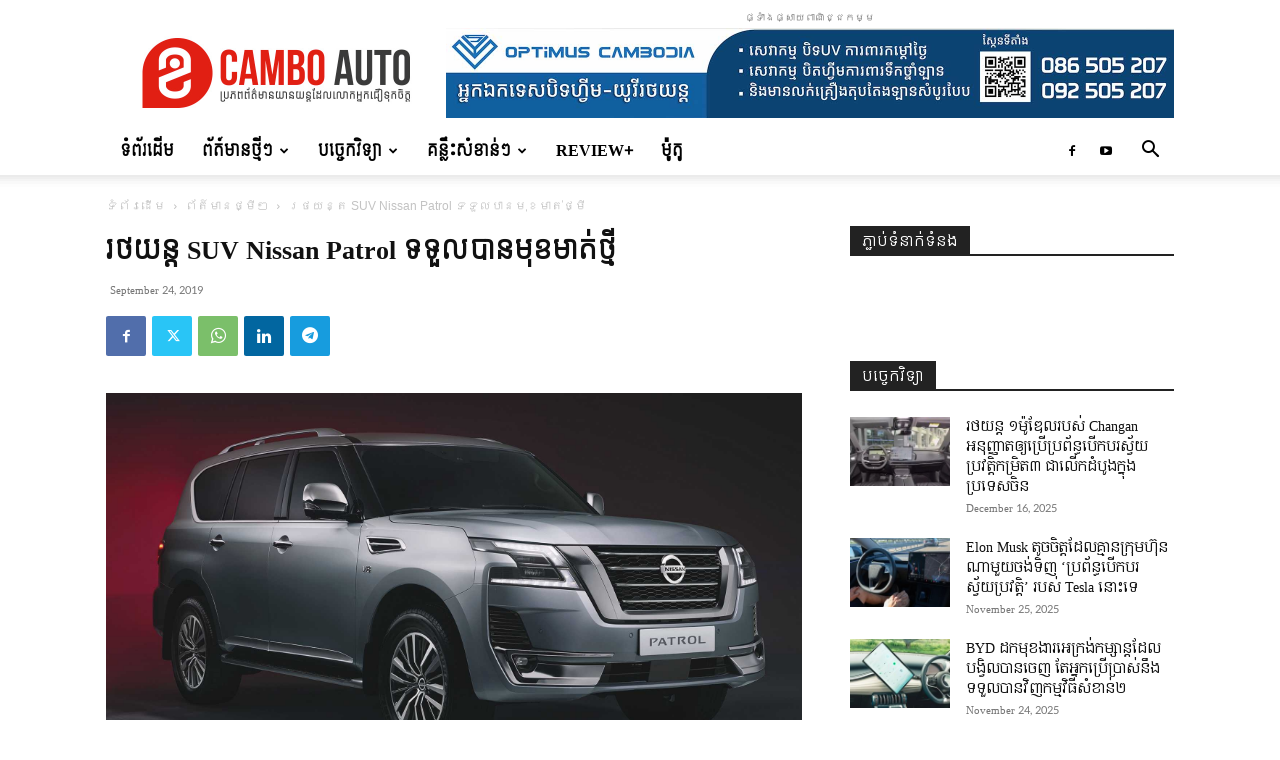

--- FILE ---
content_type: text/html; charset=UTF-8
request_url: https://camboauto.com/%E1%9E%9A%E1%9E%90%E1%9E%99%E1%9E%93%E1%9F%92%E1%9E%8F-suv-nissan-patrol-%E1%9E%91%E1%9E%91%E1%9E%BD%E1%9E%9B%E1%9E%94%E1%9E%B6%E1%9E%93%E1%9E%98%E1%9E%BB%E1%9E%81%E1%9E%98%E1%9E%B6%E1%9E%8F%E1%9F%8B/
body_size: 32107
content:
<!doctype html >
<!--[if IE 8]>    <html class="ie8" lang="en"> <![endif]-->
<!--[if IE 9]>    <html class="ie9" lang="en"> <![endif]-->
<!--[if gt IE 8]><!--> <html lang="en-US"> <!--<![endif]-->
<head>
    <title>រថយន្ត SUV Nissan Patrol ទទួលបានមុខមាត់ថ្មី - Cambo Auto</title>
    <meta charset="UTF-8" />
    <meta name="viewport" content="width=device-width, initial-scale=1.0">
    <link rel="pingback" href="https://camboauto.com/xmlrpc.php" />
    <meta name='robots' content='index, follow, max-image-preview:large, max-snippet:-1, max-video-preview:-1' />
<link rel="icon" type="image/png" href="https://camboauto.com/wp-content/uploads/2022/06/newlogo-favi.png"><link rel="apple-touch-icon" sizes="76x76" href="https://camboauto.com/wp-content/uploads/2022/06/fa-76.png"/><link rel="apple-touch-icon" sizes="120x120" href="https://camboauto.com/wp-content/uploads/2022/06/fa-120.png"/><link rel="apple-touch-icon" sizes="152x152" href="https://camboauto.com/wp-content/uploads/2022/06/fa-152.png"/><link rel="apple-touch-icon" sizes="114x114" href="https://camboauto.com/wp-content/uploads/2022/06/fa-114.png"/><link rel="apple-touch-icon" sizes="144x144" href="https://camboauto.com/wp-content/uploads/2022/06/fa-144.png"/>
	<!-- This site is optimized with the Yoast SEO plugin v26.4 - https://yoast.com/wordpress/plugins/seo/ -->
	<meta name="description" content="Cambo Auto រថយន្ត SUV Nissan Patrol ទទួលបានមុខមាត់ថ្មី" />
	<link rel="canonical" href="https://camboauto.com/រថយន្ត-suv-nissan-patrol-ទទួលបានមុខមាត់/" />
	<meta property="og:locale" content="en_US" />
	<meta property="og:type" content="article" />
	<meta property="og:title" content="រថយន្ត SUV Nissan Patrol ទទួលបានមុខមាត់ថ្មី - Cambo Auto" />
	<meta property="og:description" content="Cambo Auto រថយន្ត SUV Nissan Patrol ទទួលបានមុខមាត់ថ្មី" />
	<meta property="og:url" content="https://camboauto.com/រថយន្ត-suv-nissan-patrol-ទទួលបានមុខមាត់/" />
	<meta property="og:site_name" content="Cambo Auto" />
	<meta property="article:publisher" content="https://www.facebook.com/CamboAutos" />
	<meta property="article:published_time" content="2019-09-24T15:10:10+00:00" />
	<meta property="og:image" content="https://camboauto.com/wp-content/uploads/2019/09/2020-nissan-patrol.jpg" />
	<meta property="og:image:width" content="1920" />
	<meta property="og:image:height" content="1080" />
	<meta property="og:image:type" content="image/jpeg" />
	<meta name="author" content="សុភ័ក្រ" />
	<meta name="twitter:card" content="summary_large_image" />
	<meta name="twitter:label1" content="Written by" />
	<meta name="twitter:data1" content="សុភ័ក្រ" />
	<script type="application/ld+json" class="yoast-schema-graph">{"@context":"https://schema.org","@graph":[{"@type":"Article","@id":"https://camboauto.com/%e1%9e%9a%e1%9e%90%e1%9e%99%e1%9e%93%e1%9f%92%e1%9e%8f-suv-nissan-patrol-%e1%9e%91%e1%9e%91%e1%9e%bd%e1%9e%9b%e1%9e%94%e1%9e%b6%e1%9e%93%e1%9e%98%e1%9e%bb%e1%9e%81%e1%9e%98%e1%9e%b6%e1%9e%8f%e1%9f%8b/#article","isPartOf":{"@id":"https://camboauto.com/%e1%9e%9a%e1%9e%90%e1%9e%99%e1%9e%93%e1%9f%92%e1%9e%8f-suv-nissan-patrol-%e1%9e%91%e1%9e%91%e1%9e%bd%e1%9e%9b%e1%9e%94%e1%9e%b6%e1%9e%93%e1%9e%98%e1%9e%bb%e1%9e%81%e1%9e%98%e1%9e%b6%e1%9e%8f%e1%9f%8b/"},"author":{"name":"សុភ័ក្រ","@id":"https://camboauto.com/#/schema/person/be63bba2055287c61d56fb1bc1492511"},"headline":"រថយន្ត SUV Nissan Patrol ទទួលបានមុខមាត់ថ្មី","datePublished":"2019-09-24T15:10:10+00:00","mainEntityOfPage":{"@id":"https://camboauto.com/%e1%9e%9a%e1%9e%90%e1%9e%99%e1%9e%93%e1%9f%92%e1%9e%8f-suv-nissan-patrol-%e1%9e%91%e1%9e%91%e1%9e%bd%e1%9e%9b%e1%9e%94%e1%9e%b6%e1%9e%93%e1%9e%98%e1%9e%bb%e1%9e%81%e1%9e%98%e1%9e%b6%e1%9e%8f%e1%9f%8b/"},"wordCount":18,"commentCount":0,"publisher":{"@id":"https://camboauto.com/#organization"},"image":{"@id":"https://camboauto.com/%e1%9e%9a%e1%9e%90%e1%9e%99%e1%9e%93%e1%9f%92%e1%9e%8f-suv-nissan-patrol-%e1%9e%91%e1%9e%91%e1%9e%bd%e1%9e%9b%e1%9e%94%e1%9e%b6%e1%9e%93%e1%9e%98%e1%9e%bb%e1%9e%81%e1%9e%98%e1%9e%b6%e1%9e%8f%e1%9f%8b/#primaryimage"},"thumbnailUrl":"https://camboauto.com/wp-content/uploads/2019/09/2020-nissan-patrol.jpg","keywords":["Nissan"],"articleSection":["ព័ត៍មានថ្មីៗ"],"inLanguage":"en-US","potentialAction":[{"@type":"CommentAction","name":"Comment","target":["https://camboauto.com/%e1%9e%9a%e1%9e%90%e1%9e%99%e1%9e%93%e1%9f%92%e1%9e%8f-suv-nissan-patrol-%e1%9e%91%e1%9e%91%e1%9e%bd%e1%9e%9b%e1%9e%94%e1%9e%b6%e1%9e%93%e1%9e%98%e1%9e%bb%e1%9e%81%e1%9e%98%e1%9e%b6%e1%9e%8f%e1%9f%8b/#respond"]}]},{"@type":"WebPage","@id":"https://camboauto.com/%e1%9e%9a%e1%9e%90%e1%9e%99%e1%9e%93%e1%9f%92%e1%9e%8f-suv-nissan-patrol-%e1%9e%91%e1%9e%91%e1%9e%bd%e1%9e%9b%e1%9e%94%e1%9e%b6%e1%9e%93%e1%9e%98%e1%9e%bb%e1%9e%81%e1%9e%98%e1%9e%b6%e1%9e%8f%e1%9f%8b/","url":"https://camboauto.com/%e1%9e%9a%e1%9e%90%e1%9e%99%e1%9e%93%e1%9f%92%e1%9e%8f-suv-nissan-patrol-%e1%9e%91%e1%9e%91%e1%9e%bd%e1%9e%9b%e1%9e%94%e1%9e%b6%e1%9e%93%e1%9e%98%e1%9e%bb%e1%9e%81%e1%9e%98%e1%9e%b6%e1%9e%8f%e1%9f%8b/","name":"រថយន្ត SUV Nissan Patrol ទទួលបានមុខមាត់ថ្មី - Cambo Auto","isPartOf":{"@id":"https://camboauto.com/#website"},"primaryImageOfPage":{"@id":"https://camboauto.com/%e1%9e%9a%e1%9e%90%e1%9e%99%e1%9e%93%e1%9f%92%e1%9e%8f-suv-nissan-patrol-%e1%9e%91%e1%9e%91%e1%9e%bd%e1%9e%9b%e1%9e%94%e1%9e%b6%e1%9e%93%e1%9e%98%e1%9e%bb%e1%9e%81%e1%9e%98%e1%9e%b6%e1%9e%8f%e1%9f%8b/#primaryimage"},"image":{"@id":"https://camboauto.com/%e1%9e%9a%e1%9e%90%e1%9e%99%e1%9e%93%e1%9f%92%e1%9e%8f-suv-nissan-patrol-%e1%9e%91%e1%9e%91%e1%9e%bd%e1%9e%9b%e1%9e%94%e1%9e%b6%e1%9e%93%e1%9e%98%e1%9e%bb%e1%9e%81%e1%9e%98%e1%9e%b6%e1%9e%8f%e1%9f%8b/#primaryimage"},"thumbnailUrl":"https://camboauto.com/wp-content/uploads/2019/09/2020-nissan-patrol.jpg","datePublished":"2019-09-24T15:10:10+00:00","description":"Cambo Auto រថយន្ត SUV Nissan Patrol ទទួលបានមុខមាត់ថ្មី","breadcrumb":{"@id":"https://camboauto.com/%e1%9e%9a%e1%9e%90%e1%9e%99%e1%9e%93%e1%9f%92%e1%9e%8f-suv-nissan-patrol-%e1%9e%91%e1%9e%91%e1%9e%bd%e1%9e%9b%e1%9e%94%e1%9e%b6%e1%9e%93%e1%9e%98%e1%9e%bb%e1%9e%81%e1%9e%98%e1%9e%b6%e1%9e%8f%e1%9f%8b/#breadcrumb"},"inLanguage":"en-US","potentialAction":[{"@type":"ReadAction","target":["https://camboauto.com/%e1%9e%9a%e1%9e%90%e1%9e%99%e1%9e%93%e1%9f%92%e1%9e%8f-suv-nissan-patrol-%e1%9e%91%e1%9e%91%e1%9e%bd%e1%9e%9b%e1%9e%94%e1%9e%b6%e1%9e%93%e1%9e%98%e1%9e%bb%e1%9e%81%e1%9e%98%e1%9e%b6%e1%9e%8f%e1%9f%8b/"]}]},{"@type":"ImageObject","inLanguage":"en-US","@id":"https://camboauto.com/%e1%9e%9a%e1%9e%90%e1%9e%99%e1%9e%93%e1%9f%92%e1%9e%8f-suv-nissan-patrol-%e1%9e%91%e1%9e%91%e1%9e%bd%e1%9e%9b%e1%9e%94%e1%9e%b6%e1%9e%93%e1%9e%98%e1%9e%bb%e1%9e%81%e1%9e%98%e1%9e%b6%e1%9e%8f%e1%9f%8b/#primaryimage","url":"https://camboauto.com/wp-content/uploads/2019/09/2020-nissan-patrol.jpg","contentUrl":"https://camboauto.com/wp-content/uploads/2019/09/2020-nissan-patrol.jpg","width":1920,"height":1080},{"@type":"BreadcrumbList","@id":"https://camboauto.com/%e1%9e%9a%e1%9e%90%e1%9e%99%e1%9e%93%e1%9f%92%e1%9e%8f-suv-nissan-patrol-%e1%9e%91%e1%9e%91%e1%9e%bd%e1%9e%9b%e1%9e%94%e1%9e%b6%e1%9e%93%e1%9e%98%e1%9e%bb%e1%9e%81%e1%9e%98%e1%9e%b6%e1%9e%8f%e1%9f%8b/#breadcrumb","itemListElement":[{"@type":"ListItem","position":1,"name":"Home","item":"https://camboauto.com/"},{"@type":"ListItem","position":2,"name":"រថយន្ត SUV Nissan Patrol ទទួលបានមុខមាត់ថ្មី"}]},{"@type":"WebSite","@id":"https://camboauto.com/#website","url":"https://camboauto.com/","name":"Cambo Auto","description":"ប្រភពដែលលោកអ្នកជឿទុកចិត្ត!","publisher":{"@id":"https://camboauto.com/#organization"},"potentialAction":[{"@type":"SearchAction","target":{"@type":"EntryPoint","urlTemplate":"https://camboauto.com/?s={search_term_string}"},"query-input":{"@type":"PropertyValueSpecification","valueRequired":true,"valueName":"search_term_string"}}],"inLanguage":"en-US"},{"@type":"Organization","@id":"https://camboauto.com/#organization","name":"Cambo Auto","url":"https://camboauto.com/","logo":{"@type":"ImageObject","inLanguage":"en-US","@id":"https://camboauto.com/#/schema/logo/image/","url":"https://camboauto.com/wp-content/uploads/2019/06/camauto-retina-logo.jpg","contentUrl":"https://camboauto.com/wp-content/uploads/2019/06/camauto-retina-logo.jpg","width":544,"height":180,"caption":"Cambo Auto"},"image":{"@id":"https://camboauto.com/#/schema/logo/image/"},"sameAs":["https://www.facebook.com/CamboAutos"]},{"@type":"Person","@id":"https://camboauto.com/#/schema/person/be63bba2055287c61d56fb1bc1492511","name":"សុភ័ក្រ","image":{"@type":"ImageObject","inLanguage":"en-US","@id":"https://camboauto.com/#/schema/person/image/","url":"https://secure.gravatar.com/avatar/160084861cc1f30a0fb21b08a43f08a165c74b656860ee096dde8d13493f43e3?s=96&d=mm&r=g","contentUrl":"https://secure.gravatar.com/avatar/160084861cc1f30a0fb21b08a43f08a165c74b656860ee096dde8d13493f43e3?s=96&d=mm&r=g","caption":"សុភ័ក្រ"},"url":"https://camboauto.com/author/sopheak/"}]}</script>
	<!-- / Yoast SEO plugin. -->


<link rel='dns-prefetch' href='//www.googletagmanager.com' />
<link rel='dns-prefetch' href='//stats.wp.com' />
<link rel='dns-prefetch' href='//fonts.googleapis.com' />
<link rel="alternate" title="oEmbed (JSON)" type="application/json+oembed" href="https://camboauto.com/wp-json/oembed/1.0/embed?url=https%3A%2F%2Fcamboauto.com%2F%25e1%259e%259a%25e1%259e%2590%25e1%259e%2599%25e1%259e%2593%25e1%259f%2592%25e1%259e%258f-suv-nissan-patrol-%25e1%259e%2591%25e1%259e%2591%25e1%259e%25bd%25e1%259e%259b%25e1%259e%2594%25e1%259e%25b6%25e1%259e%2593%25e1%259e%2598%25e1%259e%25bb%25e1%259e%2581%25e1%259e%2598%25e1%259e%25b6%25e1%259e%258f%25e1%259f%258b%2F" />
<link rel="alternate" title="oEmbed (XML)" type="text/xml+oembed" href="https://camboauto.com/wp-json/oembed/1.0/embed?url=https%3A%2F%2Fcamboauto.com%2F%25e1%259e%259a%25e1%259e%2590%25e1%259e%2599%25e1%259e%2593%25e1%259f%2592%25e1%259e%258f-suv-nissan-patrol-%25e1%259e%2591%25e1%259e%2591%25e1%259e%25bd%25e1%259e%259b%25e1%259e%2594%25e1%259e%25b6%25e1%259e%2593%25e1%259e%2598%25e1%259e%25bb%25e1%259e%2581%25e1%259e%2598%25e1%259e%25b6%25e1%259e%258f%25e1%259f%258b%2F&#038;format=xml" />
<style id='wp-img-auto-sizes-contain-inline-css' type='text/css'>
img:is([sizes=auto i],[sizes^="auto," i]){contain-intrinsic-size:3000px 1500px}
/*# sourceURL=wp-img-auto-sizes-contain-inline-css */
</style>
<style id='wp-emoji-styles-inline-css' type='text/css'>

	img.wp-smiley, img.emoji {
		display: inline !important;
		border: none !important;
		box-shadow: none !important;
		height: 1em !important;
		width: 1em !important;
		margin: 0 0.07em !important;
		vertical-align: -0.1em !important;
		background: none !important;
		padding: 0 !important;
	}
/*# sourceURL=wp-emoji-styles-inline-css */
</style>
<style id='wp-block-library-inline-css' type='text/css'>
:root{--wp-block-synced-color:#7a00df;--wp-block-synced-color--rgb:122,0,223;--wp-bound-block-color:var(--wp-block-synced-color);--wp-editor-canvas-background:#ddd;--wp-admin-theme-color:#007cba;--wp-admin-theme-color--rgb:0,124,186;--wp-admin-theme-color-darker-10:#006ba1;--wp-admin-theme-color-darker-10--rgb:0,107,160.5;--wp-admin-theme-color-darker-20:#005a87;--wp-admin-theme-color-darker-20--rgb:0,90,135;--wp-admin-border-width-focus:2px}@media (min-resolution:192dpi){:root{--wp-admin-border-width-focus:1.5px}}.wp-element-button{cursor:pointer}:root .has-very-light-gray-background-color{background-color:#eee}:root .has-very-dark-gray-background-color{background-color:#313131}:root .has-very-light-gray-color{color:#eee}:root .has-very-dark-gray-color{color:#313131}:root .has-vivid-green-cyan-to-vivid-cyan-blue-gradient-background{background:linear-gradient(135deg,#00d084,#0693e3)}:root .has-purple-crush-gradient-background{background:linear-gradient(135deg,#34e2e4,#4721fb 50%,#ab1dfe)}:root .has-hazy-dawn-gradient-background{background:linear-gradient(135deg,#faaca8,#dad0ec)}:root .has-subdued-olive-gradient-background{background:linear-gradient(135deg,#fafae1,#67a671)}:root .has-atomic-cream-gradient-background{background:linear-gradient(135deg,#fdd79a,#004a59)}:root .has-nightshade-gradient-background{background:linear-gradient(135deg,#330968,#31cdcf)}:root .has-midnight-gradient-background{background:linear-gradient(135deg,#020381,#2874fc)}:root{--wp--preset--font-size--normal:16px;--wp--preset--font-size--huge:42px}.has-regular-font-size{font-size:1em}.has-larger-font-size{font-size:2.625em}.has-normal-font-size{font-size:var(--wp--preset--font-size--normal)}.has-huge-font-size{font-size:var(--wp--preset--font-size--huge)}.has-text-align-center{text-align:center}.has-text-align-left{text-align:left}.has-text-align-right{text-align:right}.has-fit-text{white-space:nowrap!important}#end-resizable-editor-section{display:none}.aligncenter{clear:both}.items-justified-left{justify-content:flex-start}.items-justified-center{justify-content:center}.items-justified-right{justify-content:flex-end}.items-justified-space-between{justify-content:space-between}.screen-reader-text{border:0;clip-path:inset(50%);height:1px;margin:-1px;overflow:hidden;padding:0;position:absolute;width:1px;word-wrap:normal!important}.screen-reader-text:focus{background-color:#ddd;clip-path:none;color:#444;display:block;font-size:1em;height:auto;left:5px;line-height:normal;padding:15px 23px 14px;text-decoration:none;top:5px;width:auto;z-index:100000}html :where(.has-border-color){border-style:solid}html :where([style*=border-top-color]){border-top-style:solid}html :where([style*=border-right-color]){border-right-style:solid}html :where([style*=border-bottom-color]){border-bottom-style:solid}html :where([style*=border-left-color]){border-left-style:solid}html :where([style*=border-width]){border-style:solid}html :where([style*=border-top-width]){border-top-style:solid}html :where([style*=border-right-width]){border-right-style:solid}html :where([style*=border-bottom-width]){border-bottom-style:solid}html :where([style*=border-left-width]){border-left-style:solid}html :where(img[class*=wp-image-]){height:auto;max-width:100%}:where(figure){margin:0 0 1em}html :where(.is-position-sticky){--wp-admin--admin-bar--position-offset:var(--wp-admin--admin-bar--height,0px)}@media screen and (max-width:600px){html :where(.is-position-sticky){--wp-admin--admin-bar--position-offset:0px}}

/*# sourceURL=wp-block-library-inline-css */
</style><style id='global-styles-inline-css' type='text/css'>
:root{--wp--preset--aspect-ratio--square: 1;--wp--preset--aspect-ratio--4-3: 4/3;--wp--preset--aspect-ratio--3-4: 3/4;--wp--preset--aspect-ratio--3-2: 3/2;--wp--preset--aspect-ratio--2-3: 2/3;--wp--preset--aspect-ratio--16-9: 16/9;--wp--preset--aspect-ratio--9-16: 9/16;--wp--preset--color--black: #000000;--wp--preset--color--cyan-bluish-gray: #abb8c3;--wp--preset--color--white: #ffffff;--wp--preset--color--pale-pink: #f78da7;--wp--preset--color--vivid-red: #cf2e2e;--wp--preset--color--luminous-vivid-orange: #ff6900;--wp--preset--color--luminous-vivid-amber: #fcb900;--wp--preset--color--light-green-cyan: #7bdcb5;--wp--preset--color--vivid-green-cyan: #00d084;--wp--preset--color--pale-cyan-blue: #8ed1fc;--wp--preset--color--vivid-cyan-blue: #0693e3;--wp--preset--color--vivid-purple: #9b51e0;--wp--preset--gradient--vivid-cyan-blue-to-vivid-purple: linear-gradient(135deg,rgb(6,147,227) 0%,rgb(155,81,224) 100%);--wp--preset--gradient--light-green-cyan-to-vivid-green-cyan: linear-gradient(135deg,rgb(122,220,180) 0%,rgb(0,208,130) 100%);--wp--preset--gradient--luminous-vivid-amber-to-luminous-vivid-orange: linear-gradient(135deg,rgb(252,185,0) 0%,rgb(255,105,0) 100%);--wp--preset--gradient--luminous-vivid-orange-to-vivid-red: linear-gradient(135deg,rgb(255,105,0) 0%,rgb(207,46,46) 100%);--wp--preset--gradient--very-light-gray-to-cyan-bluish-gray: linear-gradient(135deg,rgb(238,238,238) 0%,rgb(169,184,195) 100%);--wp--preset--gradient--cool-to-warm-spectrum: linear-gradient(135deg,rgb(74,234,220) 0%,rgb(151,120,209) 20%,rgb(207,42,186) 40%,rgb(238,44,130) 60%,rgb(251,105,98) 80%,rgb(254,248,76) 100%);--wp--preset--gradient--blush-light-purple: linear-gradient(135deg,rgb(255,206,236) 0%,rgb(152,150,240) 100%);--wp--preset--gradient--blush-bordeaux: linear-gradient(135deg,rgb(254,205,165) 0%,rgb(254,45,45) 50%,rgb(107,0,62) 100%);--wp--preset--gradient--luminous-dusk: linear-gradient(135deg,rgb(255,203,112) 0%,rgb(199,81,192) 50%,rgb(65,88,208) 100%);--wp--preset--gradient--pale-ocean: linear-gradient(135deg,rgb(255,245,203) 0%,rgb(182,227,212) 50%,rgb(51,167,181) 100%);--wp--preset--gradient--electric-grass: linear-gradient(135deg,rgb(202,248,128) 0%,rgb(113,206,126) 100%);--wp--preset--gradient--midnight: linear-gradient(135deg,rgb(2,3,129) 0%,rgb(40,116,252) 100%);--wp--preset--font-size--small: 11px;--wp--preset--font-size--medium: 20px;--wp--preset--font-size--large: 32px;--wp--preset--font-size--x-large: 42px;--wp--preset--font-size--regular: 15px;--wp--preset--font-size--larger: 50px;--wp--preset--spacing--20: 0.44rem;--wp--preset--spacing--30: 0.67rem;--wp--preset--spacing--40: 1rem;--wp--preset--spacing--50: 1.5rem;--wp--preset--spacing--60: 2.25rem;--wp--preset--spacing--70: 3.38rem;--wp--preset--spacing--80: 5.06rem;--wp--preset--shadow--natural: 6px 6px 9px rgba(0, 0, 0, 0.2);--wp--preset--shadow--deep: 12px 12px 50px rgba(0, 0, 0, 0.4);--wp--preset--shadow--sharp: 6px 6px 0px rgba(0, 0, 0, 0.2);--wp--preset--shadow--outlined: 6px 6px 0px -3px rgb(255, 255, 255), 6px 6px rgb(0, 0, 0);--wp--preset--shadow--crisp: 6px 6px 0px rgb(0, 0, 0);}:where(.is-layout-flex){gap: 0.5em;}:where(.is-layout-grid){gap: 0.5em;}body .is-layout-flex{display: flex;}.is-layout-flex{flex-wrap: wrap;align-items: center;}.is-layout-flex > :is(*, div){margin: 0;}body .is-layout-grid{display: grid;}.is-layout-grid > :is(*, div){margin: 0;}:where(.wp-block-columns.is-layout-flex){gap: 2em;}:where(.wp-block-columns.is-layout-grid){gap: 2em;}:where(.wp-block-post-template.is-layout-flex){gap: 1.25em;}:where(.wp-block-post-template.is-layout-grid){gap: 1.25em;}.has-black-color{color: var(--wp--preset--color--black) !important;}.has-cyan-bluish-gray-color{color: var(--wp--preset--color--cyan-bluish-gray) !important;}.has-white-color{color: var(--wp--preset--color--white) !important;}.has-pale-pink-color{color: var(--wp--preset--color--pale-pink) !important;}.has-vivid-red-color{color: var(--wp--preset--color--vivid-red) !important;}.has-luminous-vivid-orange-color{color: var(--wp--preset--color--luminous-vivid-orange) !important;}.has-luminous-vivid-amber-color{color: var(--wp--preset--color--luminous-vivid-amber) !important;}.has-light-green-cyan-color{color: var(--wp--preset--color--light-green-cyan) !important;}.has-vivid-green-cyan-color{color: var(--wp--preset--color--vivid-green-cyan) !important;}.has-pale-cyan-blue-color{color: var(--wp--preset--color--pale-cyan-blue) !important;}.has-vivid-cyan-blue-color{color: var(--wp--preset--color--vivid-cyan-blue) !important;}.has-vivid-purple-color{color: var(--wp--preset--color--vivid-purple) !important;}.has-black-background-color{background-color: var(--wp--preset--color--black) !important;}.has-cyan-bluish-gray-background-color{background-color: var(--wp--preset--color--cyan-bluish-gray) !important;}.has-white-background-color{background-color: var(--wp--preset--color--white) !important;}.has-pale-pink-background-color{background-color: var(--wp--preset--color--pale-pink) !important;}.has-vivid-red-background-color{background-color: var(--wp--preset--color--vivid-red) !important;}.has-luminous-vivid-orange-background-color{background-color: var(--wp--preset--color--luminous-vivid-orange) !important;}.has-luminous-vivid-amber-background-color{background-color: var(--wp--preset--color--luminous-vivid-amber) !important;}.has-light-green-cyan-background-color{background-color: var(--wp--preset--color--light-green-cyan) !important;}.has-vivid-green-cyan-background-color{background-color: var(--wp--preset--color--vivid-green-cyan) !important;}.has-pale-cyan-blue-background-color{background-color: var(--wp--preset--color--pale-cyan-blue) !important;}.has-vivid-cyan-blue-background-color{background-color: var(--wp--preset--color--vivid-cyan-blue) !important;}.has-vivid-purple-background-color{background-color: var(--wp--preset--color--vivid-purple) !important;}.has-black-border-color{border-color: var(--wp--preset--color--black) !important;}.has-cyan-bluish-gray-border-color{border-color: var(--wp--preset--color--cyan-bluish-gray) !important;}.has-white-border-color{border-color: var(--wp--preset--color--white) !important;}.has-pale-pink-border-color{border-color: var(--wp--preset--color--pale-pink) !important;}.has-vivid-red-border-color{border-color: var(--wp--preset--color--vivid-red) !important;}.has-luminous-vivid-orange-border-color{border-color: var(--wp--preset--color--luminous-vivid-orange) !important;}.has-luminous-vivid-amber-border-color{border-color: var(--wp--preset--color--luminous-vivid-amber) !important;}.has-light-green-cyan-border-color{border-color: var(--wp--preset--color--light-green-cyan) !important;}.has-vivid-green-cyan-border-color{border-color: var(--wp--preset--color--vivid-green-cyan) !important;}.has-pale-cyan-blue-border-color{border-color: var(--wp--preset--color--pale-cyan-blue) !important;}.has-vivid-cyan-blue-border-color{border-color: var(--wp--preset--color--vivid-cyan-blue) !important;}.has-vivid-purple-border-color{border-color: var(--wp--preset--color--vivid-purple) !important;}.has-vivid-cyan-blue-to-vivid-purple-gradient-background{background: var(--wp--preset--gradient--vivid-cyan-blue-to-vivid-purple) !important;}.has-light-green-cyan-to-vivid-green-cyan-gradient-background{background: var(--wp--preset--gradient--light-green-cyan-to-vivid-green-cyan) !important;}.has-luminous-vivid-amber-to-luminous-vivid-orange-gradient-background{background: var(--wp--preset--gradient--luminous-vivid-amber-to-luminous-vivid-orange) !important;}.has-luminous-vivid-orange-to-vivid-red-gradient-background{background: var(--wp--preset--gradient--luminous-vivid-orange-to-vivid-red) !important;}.has-very-light-gray-to-cyan-bluish-gray-gradient-background{background: var(--wp--preset--gradient--very-light-gray-to-cyan-bluish-gray) !important;}.has-cool-to-warm-spectrum-gradient-background{background: var(--wp--preset--gradient--cool-to-warm-spectrum) !important;}.has-blush-light-purple-gradient-background{background: var(--wp--preset--gradient--blush-light-purple) !important;}.has-blush-bordeaux-gradient-background{background: var(--wp--preset--gradient--blush-bordeaux) !important;}.has-luminous-dusk-gradient-background{background: var(--wp--preset--gradient--luminous-dusk) !important;}.has-pale-ocean-gradient-background{background: var(--wp--preset--gradient--pale-ocean) !important;}.has-electric-grass-gradient-background{background: var(--wp--preset--gradient--electric-grass) !important;}.has-midnight-gradient-background{background: var(--wp--preset--gradient--midnight) !important;}.has-small-font-size{font-size: var(--wp--preset--font-size--small) !important;}.has-medium-font-size{font-size: var(--wp--preset--font-size--medium) !important;}.has-large-font-size{font-size: var(--wp--preset--font-size--large) !important;}.has-x-large-font-size{font-size: var(--wp--preset--font-size--x-large) !important;}
/*# sourceURL=global-styles-inline-css */
</style>

<style id='classic-theme-styles-inline-css' type='text/css'>
/*! This file is auto-generated */
.wp-block-button__link{color:#fff;background-color:#32373c;border-radius:9999px;box-shadow:none;text-decoration:none;padding:calc(.667em + 2px) calc(1.333em + 2px);font-size:1.125em}.wp-block-file__button{background:#32373c;color:#fff;text-decoration:none}
/*# sourceURL=/wp-includes/css/classic-themes.min.css */
</style>
<link rel='stylesheet' id='wpfc-css' href='https://camboauto.com/wp-content/plugins/gs-facebook-comments/public/css/wpfc-public.css?ver=1.7.5' type='text/css' media='all' />
<link rel='stylesheet' id='td-plugin-multi-purpose-css' href='https://camboauto.com/wp-content/plugins/td-composer/td-multi-purpose/style.css?ver=7cd248d7ca13c255207c3f8b916c3f00' type='text/css' media='all' />
<link rel='stylesheet' id='google-fonts-style-css' href='https://fonts.googleapis.com/css?family=Kantumruy%3A400%7CContent%3A400%7CKoulen%3A400%7CSiemreap%3A400&#038;display=swap&#038;ver=12.7.3' type='text/css' media='all' />
<link rel='stylesheet' id='td-theme-css' href='https://camboauto.com/wp-content/themes/Newspaper/style.css?ver=12.7.3' type='text/css' media='all' />
<style id='td-theme-inline-css' type='text/css'>@media (max-width:767px){.td-header-desktop-wrap{display:none}}@media (min-width:767px){.td-header-mobile-wrap{display:none}}</style>
<link rel='stylesheet' id='td-legacy-framework-front-style-css' href='https://camboauto.com/wp-content/plugins/td-composer/legacy/Newspaper/assets/css/td_legacy_main.css?ver=7cd248d7ca13c255207c3f8b916c3f00' type='text/css' media='all' />
<link rel='stylesheet' id='td-standard-pack-framework-front-style-css' href='https://camboauto.com/wp-content/plugins/td-standard-pack/Newspaper/assets/css/td_standard_pack_main.css?ver=c12e6da63ed2f212e87e44e5e9b9a302' type='text/css' media='all' />
<script type="text/javascript" src="https://camboauto.com/wp-includes/js/jquery/jquery.min.js?ver=3.7.1" id="jquery-core-js"></script>
<script type="text/javascript" src="https://camboauto.com/wp-includes/js/jquery/jquery-migrate.min.js?ver=3.4.1" id="jquery-migrate-js"></script>
<script type="text/javascript" src="https://camboauto.com/wp-content/plugins/gs-facebook-comments/public/js/wpfc-public.js?ver=1.7.5" id="wpfc-js"></script>

<!-- Google tag (gtag.js) snippet added by Site Kit -->
<!-- Google Analytics snippet added by Site Kit -->
<script type="text/javascript" src="https://www.googletagmanager.com/gtag/js?id=GT-TWRL5Z5" id="google_gtagjs-js" async></script>
<script type="text/javascript" id="google_gtagjs-js-after">
/* <![CDATA[ */
window.dataLayer = window.dataLayer || [];function gtag(){dataLayer.push(arguments);}
gtag("set","linker",{"domains":["camboauto.com"]});
gtag("js", new Date());
gtag("set", "developer_id.dZTNiMT", true);
gtag("config", "GT-TWRL5Z5");
 window._googlesitekit = window._googlesitekit || {}; window._googlesitekit.throttledEvents = []; window._googlesitekit.gtagEvent = (name, data) => { var key = JSON.stringify( { name, data } ); if ( !! window._googlesitekit.throttledEvents[ key ] ) { return; } window._googlesitekit.throttledEvents[ key ] = true; setTimeout( () => { delete window._googlesitekit.throttledEvents[ key ]; }, 5 ); gtag( "event", name, { ...data, event_source: "site-kit" } ); }; 
//# sourceURL=google_gtagjs-js-after
/* ]]> */
</script>
<link rel="https://api.w.org/" href="https://camboauto.com/wp-json/" /><link rel="alternate" title="JSON" type="application/json" href="https://camboauto.com/wp-json/wp/v2/posts/3264" /><link rel="EditURI" type="application/rsd+xml" title="RSD" href="https://camboauto.com/xmlrpc.php?rsd" />
<meta name="generator" content="WordPress 6.9" />
<link rel='shortlink' href='https://camboauto.com/?p=3264' />
<meta name="generator" content="Site Kit by Google 1.170.0" /><meta property="fb:app_id" content="207260320188679" />	<style>img#wpstats{display:none}</style>
		
<!-- JS generated by theme -->

<script type="text/javascript" id="td-generated-header-js">
    
    

	    var tdBlocksArray = []; //here we store all the items for the current page

	    // td_block class - each ajax block uses a object of this class for requests
	    function tdBlock() {
		    this.id = '';
		    this.block_type = 1; //block type id (1-234 etc)
		    this.atts = '';
		    this.td_column_number = '';
		    this.td_current_page = 1; //
		    this.post_count = 0; //from wp
		    this.found_posts = 0; //from wp
		    this.max_num_pages = 0; //from wp
		    this.td_filter_value = ''; //current live filter value
		    this.is_ajax_running = false;
		    this.td_user_action = ''; // load more or infinite loader (used by the animation)
		    this.header_color = '';
		    this.ajax_pagination_infinite_stop = ''; //show load more at page x
	    }

        // td_js_generator - mini detector
        ( function () {
            var htmlTag = document.getElementsByTagName("html")[0];

	        if ( navigator.userAgent.indexOf("MSIE 10.0") > -1 ) {
                htmlTag.className += ' ie10';
            }

            if ( !!navigator.userAgent.match(/Trident.*rv\:11\./) ) {
                htmlTag.className += ' ie11';
            }

	        if ( navigator.userAgent.indexOf("Edge") > -1 ) {
                htmlTag.className += ' ieEdge';
            }

            if ( /(iPad|iPhone|iPod)/g.test(navigator.userAgent) ) {
                htmlTag.className += ' td-md-is-ios';
            }

            var user_agent = navigator.userAgent.toLowerCase();
            if ( user_agent.indexOf("android") > -1 ) {
                htmlTag.className += ' td-md-is-android';
            }

            if ( -1 !== navigator.userAgent.indexOf('Mac OS X')  ) {
                htmlTag.className += ' td-md-is-os-x';
            }

            if ( /chrom(e|ium)/.test(navigator.userAgent.toLowerCase()) ) {
               htmlTag.className += ' td-md-is-chrome';
            }

            if ( -1 !== navigator.userAgent.indexOf('Firefox') ) {
                htmlTag.className += ' td-md-is-firefox';
            }

            if ( -1 !== navigator.userAgent.indexOf('Safari') && -1 === navigator.userAgent.indexOf('Chrome') ) {
                htmlTag.className += ' td-md-is-safari';
            }

            if( -1 !== navigator.userAgent.indexOf('IEMobile') ){
                htmlTag.className += ' td-md-is-iemobile';
            }

        })();

        var tdLocalCache = {};

        ( function () {
            "use strict";

            tdLocalCache = {
                data: {},
                remove: function (resource_id) {
                    delete tdLocalCache.data[resource_id];
                },
                exist: function (resource_id) {
                    return tdLocalCache.data.hasOwnProperty(resource_id) && tdLocalCache.data[resource_id] !== null;
                },
                get: function (resource_id) {
                    return tdLocalCache.data[resource_id];
                },
                set: function (resource_id, cachedData) {
                    tdLocalCache.remove(resource_id);
                    tdLocalCache.data[resource_id] = cachedData;
                }
            };
        })();

    
    
var td_viewport_interval_list=[{"limitBottom":767,"sidebarWidth":228},{"limitBottom":1018,"sidebarWidth":300},{"limitBottom":1140,"sidebarWidth":324}];
var tdc_is_installed="yes";
var tdc_domain_active=false;
var td_ajax_url="https:\/\/camboauto.com\/wp-admin\/admin-ajax.php?td_theme_name=Newspaper&v=12.7.3";
var td_get_template_directory_uri="https:\/\/camboauto.com\/wp-content\/plugins\/td-composer\/legacy\/common";
var tds_snap_menu="snap";
var tds_logo_on_sticky="show_header_logo";
var tds_header_style="";
var td_please_wait="\u179f\u17bc\u1798\u200b\u179a\u1784\u17cb\u1785\u17b6\u17c6 ...";
var td_email_user_pass_incorrect="\u17a2\u17d2\u1793\u1780\u200b\u1794\u17d2\u179a\u17be\u200b\u17ac\u200b\u1796\u17b6\u1780\u17d2\u1799\u200b\u179f\u1798\u17d2\u1784\u17b6\u178f\u17cb\u200b\u1798\u17b7\u1793\u200b\u178f\u17d2\u179a\u17b9\u1798\u178f\u17d2\u179a\u17bc\u179c\u200b!";
var td_email_user_incorrect="\u17a2\u17ca\u17b8\u200b\u1798\u17c9\u17c2\u200b\u179b\u200b\u17ac\u200b\u1788\u17d2\u1798\u17c4\u17c7\u200b\u17a2\u17d2\u1793\u1780\u200b\u1794\u17d2\u179a\u17be\u200b\u1798\u17b7\u1793\u200b\u178f\u17d2\u179a\u17b9\u1798\u178f\u17d2\u179a\u17bc\u179c\u200b!";
var td_email_incorrect="\u17a2\u17ca\u17b8\u200b\u1798\u17c9\u17c2\u200b\u179b\u200b\u178a\u17c2\u179b\u200b\u1798\u17b7\u1793\u200b\u178f\u17d2\u179a\u17b9\u1798\u178f\u17d2\u179a\u17bc\u179c\u200b!";
var td_user_incorrect="Username incorrect!";
var td_email_user_empty="Email or username empty!";
var td_pass_empty="Pass empty!";
var td_pass_pattern_incorrect="Invalid Pass Pattern!";
var td_retype_pass_incorrect="Retyped Pass incorrect!";
var tds_more_articles_on_post_enable="show";
var tds_more_articles_on_post_time_to_wait="";
var tds_more_articles_on_post_pages_distance_from_top=0;
var tds_captcha="";
var tds_theme_color_site_wide="#4db2ec";
var tds_smart_sidebar="";
var tdThemeName="Newspaper";
var tdThemeNameWl="Newspaper";
var td_magnific_popup_translation_tPrev="(\u1782\u17d2\u179a\u17b6\u1794\u17cb\u1785\u17bb\u1785\u200b\u1796\u17d2\u179a\u17bd\u1789\u200b\u1786\u17d2\u179c\u17c1\u1784\u200b) \u1798\u17bb\u1793";
var td_magnific_popup_translation_tNext="(\u1782\u17d2\u179a\u17b6\u1794\u17cb\u1785\u17bb\u1785\u200b\u1796\u17d2\u179a\u17bd\u1789\u200b\u179f\u17d2\u178a\u17b6\u17c6\u200b) \u1780\u17d2\u179a\u17c4\u1799";
var td_magnific_popup_translation_tCounter="%curr% \u1793\u17c3 %total%";
var td_magnific_popup_translation_ajax_tError="\u1798\u17b6\u178f\u17b7\u1780\u17b6\u200b\u1796\u17b8 %url% \u1798\u17b7\u1793\u200b\u17a2\u17b6\u1785\u200b\u178f\u17d2\u179a\u17bc\u179c\u200b\u1794\u17b6\u1793\u200b\u1795\u17d2\u1791\u17bb\u1780\u200b\u17d4";
var td_magnific_popup_translation_image_tError="#%curr% \u179a\u17bc\u1794\u1797\u17b6\u1796\u200b\u1798\u17b7\u1793\u200b\u17a2\u17b6\u1785\u200b\u1795\u17d2\u1791\u17bb\u1780\u200b\u17d4";
var tdBlockNonce="46cacd3e7b";
var tdMobileMenu="enabled";
var tdMobileSearch="enabled";
var tdsDateFormat="l, F j, Y";
var tdDateNamesI18n={"month_names":["January","February","March","April","May","June","July","August","September","October","November","December"],"month_names_short":["Jan","Feb","Mar","Apr","May","Jun","Jul","Aug","Sep","Oct","Nov","Dec"],"day_names":["Sunday","Monday","Tuesday","Wednesday","Thursday","Friday","Saturday"],"day_names_short":["Sun","Mon","Tue","Wed","Thu","Fri","Sat"]};
var td_w3_object_cache_enabled_for_wp_admin=false;
var tdb_modal_confirm="Save";
var tdb_modal_cancel="Cancel";
var tdb_modal_confirm_alt="Yes";
var tdb_modal_cancel_alt="No";
var td_deploy_mode="deploy";
var td_ad_background_click_link="";
var td_ad_background_click_target="";
</script>


<!-- Header style compiled by theme -->

<style>ul.sf-menu>.menu-item>a{font-family:Kantumruy;font-size:16px;font-weight:900}.sf-menu ul .menu-item a{font-family:Kantumruy}.td-mobile-content .td-mobile-main-menu>li>a{font-family:Kantumruy}.td-mobile-content .sub-menu a{font-family:Kantumruy}.td-header-wrap .td-logo-text-container .td-logo-text{font-family:Kantumruy}.td-header-wrap .td-logo-text-container .td-tagline-text{font-family:Kantumruy}#td-mobile-nav,#td-mobile-nav .wpb_button,.td-search-wrap-mob{font-family:Kantumruy}.td-page-title,.td-category-title-holder .td-page-title{font-family:Content;font-size:16px}.td-page-content p,.td-page-content li,.td-page-content .td_block_text_with_title,.wpb_text_column p{font-family:Content;font-size:16px}body,p{font-family:Kantumruy}.white-popup-block,.white-popup-block .wpb_button{font-family:Kantumruy}:root{--td_mobile_menu_color:#ffffff;--td_mobile_icons_color:#000000;--td_mobile_gradient_one_mob:#f4f4f4;--td_mobile_gradient_two_mob:#ffffff;--td_mobile_text_active_color:#dd3333;--td_mobile_text_color:#000000}.sf-menu>.current-menu-item>a:after,.sf-menu>.current-menu-ancestor>a:after,.sf-menu>.current-category-ancestor>a:after,.sf-menu>li:hover>a:after,.sf-menu>.sfHover>a:after,.td_block_mega_menu .td-next-prev-wrap a:hover,.td-mega-span .td-post-category:hover,.td-header-wrap .black-menu .sf-menu>li>a:hover,.td-header-wrap .black-menu .sf-menu>.current-menu-ancestor>a,.td-header-wrap .black-menu .sf-menu>.sfHover>a,.td-header-wrap .black-menu .sf-menu>.current-menu-item>a,.td-header-wrap .black-menu .sf-menu>.current-menu-ancestor>a,.td-header-wrap .black-menu .sf-menu>.current-category-ancestor>a,.tdm-menu-active-style5 .tdm-header .td-header-menu-wrap .sf-menu>.current-menu-item>a,.tdm-menu-active-style5 .tdm-header .td-header-menu-wrap .sf-menu>.current-menu-ancestor>a,.tdm-menu-active-style5 .tdm-header .td-header-menu-wrap .sf-menu>.current-category-ancestor>a,.tdm-menu-active-style5 .tdm-header .td-header-menu-wrap .sf-menu>li>a:hover,.tdm-menu-active-style5 .tdm-header .td-header-menu-wrap .sf-menu>.sfHover>a{background-color:#dd3333}.td_block_mega_menu .td-next-prev-wrap a:hover,.tdm-menu-active-style4 .tdm-header .sf-menu>.current-menu-item>a,.tdm-menu-active-style4 .tdm-header .sf-menu>.current-menu-ancestor>a,.tdm-menu-active-style4 .tdm-header .sf-menu>.current-category-ancestor>a,.tdm-menu-active-style4 .tdm-header .sf-menu>li>a:hover,.tdm-menu-active-style4 .tdm-header .sf-menu>.sfHover>a{border-color:#dd3333}.header-search-wrap .td-drop-down-search:before{border-color:transparent transparent #dd3333 transparent}.td_mega_menu_sub_cats .cur-sub-cat,.td_mod_mega_menu:hover .entry-title a,.td-theme-wrap .sf-menu ul .td-menu-item>a:hover,.td-theme-wrap .sf-menu ul .sfHover>a,.td-theme-wrap .sf-menu ul .current-menu-ancestor>a,.td-theme-wrap .sf-menu ul .current-category-ancestor>a,.td-theme-wrap .sf-menu ul .current-menu-item>a,.tdm-menu-active-style3 .tdm-header.td-header-wrap .sf-menu>.current-menu-item>a,.tdm-menu-active-style3 .tdm-header.td-header-wrap .sf-menu>.current-menu-ancestor>a,.tdm-menu-active-style3 .tdm-header.td-header-wrap .sf-menu>.current-category-ancestor>a,.tdm-menu-active-style3 .tdm-header.td-header-wrap .sf-menu>li>a:hover,.tdm-menu-active-style3 .tdm-header.td-header-wrap .sf-menu>.sfHover>a{color:#dd3333}ul.sf-menu>.td-menu-item>a,.td-theme-wrap .td-header-menu-social{font-family:Kantumruy;font-size:16px;font-weight:900}.sf-menu ul .td-menu-item a{font-family:Kantumruy}.td-theme-wrap .td_mod_mega_menu:hover .entry-title a,.td-theme-wrap .sf-menu .td_mega_menu_sub_cats .cur-sub-cat{color:#dd3333}.td-theme-wrap .sf-menu .td-mega-menu .td-post-category:hover,.td-theme-wrap .td-mega-menu .td-next-prev-wrap a:hover{background-color:#dd3333}.td-theme-wrap .td-mega-menu .td-next-prev-wrap a:hover{border-color:#dd3333}.td-header-wrap .td-logo-text-container .td-logo-text{color:#ffffff}.td-header-wrap .td-logo-text-container .td-tagline-text{color:#ffffff}.td-theme-wrap .sf-menu .td-normal-menu .td-menu-item>a:hover,.td-theme-wrap .sf-menu .td-normal-menu .sfHover>a,.td-theme-wrap .sf-menu .td-normal-menu .current-menu-ancestor>a,.td-theme-wrap .sf-menu .td-normal-menu .current-category-ancestor>a,.td-theme-wrap .sf-menu .td-normal-menu .current-menu-item>a{color:#dd3333}.td-footer-wrapper,.td-footer-wrapper .td_block_template_7 .td-block-title>*,.td-footer-wrapper .td_block_template_17 .td-block-title,.td-footer-wrapper .td-block-title-wrap .td-wrapper-pulldown-filter{background-color:#ffffff}.td-footer-wrapper,.td-footer-wrapper a,.td-footer-wrapper .block-title a,.td-footer-wrapper .block-title span,.td-footer-wrapper .block-title label,.td-footer-wrapper .td-excerpt,.td-footer-wrapper .td-post-author-name span,.td-footer-wrapper .td-post-date,.td-footer-wrapper .td-social-style3 .td_social_type a,.td-footer-wrapper .td-social-style3,.td-footer-wrapper .td-social-style4 .td_social_type a,.td-footer-wrapper .td-social-style4,.td-footer-wrapper .td-social-style9,.td-footer-wrapper .td-social-style10,.td-footer-wrapper .td-social-style2 .td_social_type a,.td-footer-wrapper .td-social-style8 .td_social_type a,.td-footer-wrapper .td-social-style2 .td_social_type,.td-footer-wrapper .td-social-style8 .td_social_type,.td-footer-template-13 .td-social-name,.td-footer-wrapper .td_block_template_7 .td-block-title>*{color:#000000}.td-footer-wrapper .widget_calendar th,.td-footer-wrapper .widget_calendar td,.td-footer-wrapper .td-social-style2 .td_social_type .td-social-box,.td-footer-wrapper .td-social-style8 .td_social_type .td-social-box,.td-social-style-2 .td-icon-font:after{border-color:#000000}.td-footer-wrapper .td-module-comments a,.td-footer-wrapper .td-post-category,.td-footer-wrapper .td-slide-meta .td-post-author-name span,.td-footer-wrapper .td-slide-meta .td-post-date{color:#fff}.td-footer-bottom-full .td-container::before{background-color:rgba(0,0,0,0.1)}.td-footer-wrapper .footer-social-wrap .td-icon-font{color:#000000}.td-footer-wrapper .block-title>span,.td-footer-wrapper .block-title>a,.td-footer-wrapper .widgettitle,.td-theme-wrap .td-footer-wrapper .td-container .td-block-title>*,.td-theme-wrap .td-footer-wrapper .td_block_template_6 .td-block-title:before{color:#000000}.block-title>span,.block-title>a,.widgettitle,body .td-trending-now-title,.wpb_tabs li a,.vc_tta-container .vc_tta-color-grey.vc_tta-tabs-position-top.vc_tta-style-classic .vc_tta-tabs-container .vc_tta-tab>a,.td-theme-wrap .td-related-title a,.woocommerce div.product .woocommerce-tabs ul.tabs li a,.woocommerce .product .products h2:not(.woocommerce-loop-product__title),.td-theme-wrap .td-block-title{font-family:Kantumruy}.td_module_wrap .td-post-author-name a{font-family:Kantumruy}.td-post-date .entry-date{font-family:Kantumruy}.td-module-comments a,.td-post-views span,.td-post-comments a{font-family:Kantumruy}.td-big-grid-meta .td-post-category,.td_module_wrap .td-post-category,.td-module-image .td-post-category{font-family:Kantumruy}.top-header-menu>li>a,.td-weather-top-widget .td-weather-now .td-big-degrees,.td-weather-top-widget .td-weather-header .td-weather-city,.td-header-sp-top-menu .td_data_time{font-family:Kantumruy}.top-header-menu .menu-item-has-children li a{font-family:Kantumruy}.td_mod_mega_menu .item-details a{font-family:Kantumruy}.td_mega_menu_sub_cats .block-mega-child-cats a{font-family:Kantumruy}.td-subcat-filter .td-subcat-dropdown a,.td-subcat-filter .td-subcat-list a,.td-subcat-filter .td-subcat-dropdown span{font-family:Kantumruy}.td-excerpt,.td_module_14 .td-excerpt{font-family:Kantumruy}.td_module_wrap .td-module-title{font-family:Content}.td_module_1 .td-module-title{font-family:Content}.td_module_2 .td-module-title{font-family:Content}.td_module_3 .td-module-title{font-family:Content}.td_module_4 .td-module-title{font-family:Content}.td_module_5 .td-module-title{font-family:Content}.td_module_6 .td-module-title{font-family:Content}.td_module_7 .td-module-title{font-family:Content}.td_module_8 .td-module-title{font-family:Content}.td_module_9 .td-module-title{font-family:Content}.td_module_10 .td-module-title{font-family:Content}.td_module_11 .td-module-title{font-family:Content}.td_module_12 .td-module-title{font-family:Content}.td_module_13 .td-module-title{font-family:Content}.td_module_14 .td-module-title{font-family:Content}.td_module_15 .entry-title{font-family:Content}.td_module_16 .td-module-title{font-family:Content}.td_module_17 .td-module-title{font-family:Content}.td_module_18 .td-module-title{font-family:Content}.td_module_19 .td-module-title{font-family:Content}.post .td-post-header .entry-title{font-family:Kantumruy}.td-post-template-default .td-post-header .entry-title{font-family:Kantumruy;font-size:26px;font-weight:bold}.td-post-template-1 .td-post-header .entry-title{font-family:Kantumruy}.td-post-template-2 .td-post-header .entry-title{font-family:Kantumruy}.td-post-content p,.td-post-content{font-family:Kantumruy}.post .td-category a{font-family:Kantumruy}.post header .td-post-author-name,.post header .td-post-author-name a{font-family:Kantumruy}.post header .td-post-date .entry-date{font-family:Kantumruy}.post header .td-post-views span,.post header .td-post-comments{font-family:Kantumruy}.post .td-post-source-tags a,.post .td-post-source-tags span{font-family:Kantumruy}.footer-text-wrap{font-family:Kantumruy}.tdm-menu-btn1 .tds-button1,.tdm-menu-btn1 .tds-button6:after{background-color:#dd3333}.tdm-menu-btn1 .tds-button2:before,.tdm-menu-btn1 .tds-button6:before{border-color:#dd3333}.tdm-menu-btn1 .tds-button2,.tdm-menu-btn1 .tds-button2 i{color:#dd3333}.tdm-menu-btn1 .tds-button3{-webkit-box-shadow:0 2px 16px #dd3333;-moz-box-shadow:0 2px 16px #dd3333;box-shadow:0 2px 16px #dd3333}.tdm-menu-btn1 .tds-button3:hover{-webkit-box-shadow:0 4px 26px #dd3333;-moz-box-shadow:0 4px 26px #dd3333;box-shadow:0 4px 26px #dd3333}.tdm-menu-btn1 .tds-button7 .tdm-btn-border-top,.tdm-menu-btn1 .tds-button7 .tdm-btn-border-bottom{background-color:#dd3333}.tdm-menu-btn1 .tds-button8{background:#dd3333}.tdm-menu-btn2 .tds-button1,.tdm-menu-btn2 .tds-button6:after{background-color:#dd3333}.tdm-menu-btn2 .tds-button2:before,.tdm-menu-btn2 .tds-button6:before{border-color:#dd3333}.tdm-menu-btn2 .tds-button2,.tdm-menu-btn2 .tds-button2 i{color:#dd3333}.tdm-menu-btn2 .tds-button3{-webkit-box-shadow:0 2px 16px #dd3333;-moz-box-shadow:0 2px 16px #dd3333;box-shadow:0 2px 16px #dd3333}.tdm-menu-btn2 .tds-button3:hover{-webkit-box-shadow:0 4px 26px #dd3333;-moz-box-shadow:0 4px 26px #dd3333;box-shadow:0 4px 26px #dd3333}.tdm-menu-btn2 .tds-button7 .tdm-btn-border-top,.tdm-menu-btn2 .tds-button7 .tdm-btn-border-bottom{background-color:#dd3333}.tdm-menu-btn2 .tds-button8{background:#dd3333}ul.sf-menu>.menu-item>a{font-family:Kantumruy;font-size:16px;font-weight:900}.sf-menu ul .menu-item a{font-family:Kantumruy}.td-mobile-content .td-mobile-main-menu>li>a{font-family:Kantumruy}.td-mobile-content .sub-menu a{font-family:Kantumruy}.td-header-wrap .td-logo-text-container .td-logo-text{font-family:Kantumruy}.td-header-wrap .td-logo-text-container .td-tagline-text{font-family:Kantumruy}#td-mobile-nav,#td-mobile-nav .wpb_button,.td-search-wrap-mob{font-family:Kantumruy}.td-page-title,.td-category-title-holder .td-page-title{font-family:Content;font-size:16px}.td-page-content p,.td-page-content li,.td-page-content .td_block_text_with_title,.wpb_text_column p{font-family:Content;font-size:16px}body,p{font-family:Kantumruy}.white-popup-block,.white-popup-block .wpb_button{font-family:Kantumruy}:root{--td_mobile_menu_color:#ffffff;--td_mobile_icons_color:#000000;--td_mobile_gradient_one_mob:#f4f4f4;--td_mobile_gradient_two_mob:#ffffff;--td_mobile_text_active_color:#dd3333;--td_mobile_text_color:#000000}.sf-menu>.current-menu-item>a:after,.sf-menu>.current-menu-ancestor>a:after,.sf-menu>.current-category-ancestor>a:after,.sf-menu>li:hover>a:after,.sf-menu>.sfHover>a:after,.td_block_mega_menu .td-next-prev-wrap a:hover,.td-mega-span .td-post-category:hover,.td-header-wrap .black-menu .sf-menu>li>a:hover,.td-header-wrap .black-menu .sf-menu>.current-menu-ancestor>a,.td-header-wrap .black-menu .sf-menu>.sfHover>a,.td-header-wrap .black-menu .sf-menu>.current-menu-item>a,.td-header-wrap .black-menu .sf-menu>.current-menu-ancestor>a,.td-header-wrap .black-menu .sf-menu>.current-category-ancestor>a,.tdm-menu-active-style5 .tdm-header .td-header-menu-wrap .sf-menu>.current-menu-item>a,.tdm-menu-active-style5 .tdm-header .td-header-menu-wrap .sf-menu>.current-menu-ancestor>a,.tdm-menu-active-style5 .tdm-header .td-header-menu-wrap .sf-menu>.current-category-ancestor>a,.tdm-menu-active-style5 .tdm-header .td-header-menu-wrap .sf-menu>li>a:hover,.tdm-menu-active-style5 .tdm-header .td-header-menu-wrap .sf-menu>.sfHover>a{background-color:#dd3333}.td_block_mega_menu .td-next-prev-wrap a:hover,.tdm-menu-active-style4 .tdm-header .sf-menu>.current-menu-item>a,.tdm-menu-active-style4 .tdm-header .sf-menu>.current-menu-ancestor>a,.tdm-menu-active-style4 .tdm-header .sf-menu>.current-category-ancestor>a,.tdm-menu-active-style4 .tdm-header .sf-menu>li>a:hover,.tdm-menu-active-style4 .tdm-header .sf-menu>.sfHover>a{border-color:#dd3333}.header-search-wrap .td-drop-down-search:before{border-color:transparent transparent #dd3333 transparent}.td_mega_menu_sub_cats .cur-sub-cat,.td_mod_mega_menu:hover .entry-title a,.td-theme-wrap .sf-menu ul .td-menu-item>a:hover,.td-theme-wrap .sf-menu ul .sfHover>a,.td-theme-wrap .sf-menu ul .current-menu-ancestor>a,.td-theme-wrap .sf-menu ul .current-category-ancestor>a,.td-theme-wrap .sf-menu ul .current-menu-item>a,.tdm-menu-active-style3 .tdm-header.td-header-wrap .sf-menu>.current-menu-item>a,.tdm-menu-active-style3 .tdm-header.td-header-wrap .sf-menu>.current-menu-ancestor>a,.tdm-menu-active-style3 .tdm-header.td-header-wrap .sf-menu>.current-category-ancestor>a,.tdm-menu-active-style3 .tdm-header.td-header-wrap .sf-menu>li>a:hover,.tdm-menu-active-style3 .tdm-header.td-header-wrap .sf-menu>.sfHover>a{color:#dd3333}ul.sf-menu>.td-menu-item>a,.td-theme-wrap .td-header-menu-social{font-family:Kantumruy;font-size:16px;font-weight:900}.sf-menu ul .td-menu-item a{font-family:Kantumruy}.td-theme-wrap .td_mod_mega_menu:hover .entry-title a,.td-theme-wrap .sf-menu .td_mega_menu_sub_cats .cur-sub-cat{color:#dd3333}.td-theme-wrap .sf-menu .td-mega-menu .td-post-category:hover,.td-theme-wrap .td-mega-menu .td-next-prev-wrap a:hover{background-color:#dd3333}.td-theme-wrap .td-mega-menu .td-next-prev-wrap a:hover{border-color:#dd3333}.td-header-wrap .td-logo-text-container .td-logo-text{color:#ffffff}.td-header-wrap .td-logo-text-container .td-tagline-text{color:#ffffff}.td-theme-wrap .sf-menu .td-normal-menu .td-menu-item>a:hover,.td-theme-wrap .sf-menu .td-normal-menu .sfHover>a,.td-theme-wrap .sf-menu .td-normal-menu .current-menu-ancestor>a,.td-theme-wrap .sf-menu .td-normal-menu .current-category-ancestor>a,.td-theme-wrap .sf-menu .td-normal-menu .current-menu-item>a{color:#dd3333}.td-footer-wrapper,.td-footer-wrapper .td_block_template_7 .td-block-title>*,.td-footer-wrapper .td_block_template_17 .td-block-title,.td-footer-wrapper .td-block-title-wrap .td-wrapper-pulldown-filter{background-color:#ffffff}.td-footer-wrapper,.td-footer-wrapper a,.td-footer-wrapper .block-title a,.td-footer-wrapper .block-title span,.td-footer-wrapper .block-title label,.td-footer-wrapper .td-excerpt,.td-footer-wrapper .td-post-author-name span,.td-footer-wrapper .td-post-date,.td-footer-wrapper .td-social-style3 .td_social_type a,.td-footer-wrapper .td-social-style3,.td-footer-wrapper .td-social-style4 .td_social_type a,.td-footer-wrapper .td-social-style4,.td-footer-wrapper .td-social-style9,.td-footer-wrapper .td-social-style10,.td-footer-wrapper .td-social-style2 .td_social_type a,.td-footer-wrapper .td-social-style8 .td_social_type a,.td-footer-wrapper .td-social-style2 .td_social_type,.td-footer-wrapper .td-social-style8 .td_social_type,.td-footer-template-13 .td-social-name,.td-footer-wrapper .td_block_template_7 .td-block-title>*{color:#000000}.td-footer-wrapper .widget_calendar th,.td-footer-wrapper .widget_calendar td,.td-footer-wrapper .td-social-style2 .td_social_type .td-social-box,.td-footer-wrapper .td-social-style8 .td_social_type .td-social-box,.td-social-style-2 .td-icon-font:after{border-color:#000000}.td-footer-wrapper .td-module-comments a,.td-footer-wrapper .td-post-category,.td-footer-wrapper .td-slide-meta .td-post-author-name span,.td-footer-wrapper .td-slide-meta .td-post-date{color:#fff}.td-footer-bottom-full .td-container::before{background-color:rgba(0,0,0,0.1)}.td-footer-wrapper .footer-social-wrap .td-icon-font{color:#000000}.td-footer-wrapper .block-title>span,.td-footer-wrapper .block-title>a,.td-footer-wrapper .widgettitle,.td-theme-wrap .td-footer-wrapper .td-container .td-block-title>*,.td-theme-wrap .td-footer-wrapper .td_block_template_6 .td-block-title:before{color:#000000}.block-title>span,.block-title>a,.widgettitle,body .td-trending-now-title,.wpb_tabs li a,.vc_tta-container .vc_tta-color-grey.vc_tta-tabs-position-top.vc_tta-style-classic .vc_tta-tabs-container .vc_tta-tab>a,.td-theme-wrap .td-related-title a,.woocommerce div.product .woocommerce-tabs ul.tabs li a,.woocommerce .product .products h2:not(.woocommerce-loop-product__title),.td-theme-wrap .td-block-title{font-family:Kantumruy}.td_module_wrap .td-post-author-name a{font-family:Kantumruy}.td-post-date .entry-date{font-family:Kantumruy}.td-module-comments a,.td-post-views span,.td-post-comments a{font-family:Kantumruy}.td-big-grid-meta .td-post-category,.td_module_wrap .td-post-category,.td-module-image .td-post-category{font-family:Kantumruy}.top-header-menu>li>a,.td-weather-top-widget .td-weather-now .td-big-degrees,.td-weather-top-widget .td-weather-header .td-weather-city,.td-header-sp-top-menu .td_data_time{font-family:Kantumruy}.top-header-menu .menu-item-has-children li a{font-family:Kantumruy}.td_mod_mega_menu .item-details a{font-family:Kantumruy}.td_mega_menu_sub_cats .block-mega-child-cats a{font-family:Kantumruy}.td-subcat-filter .td-subcat-dropdown a,.td-subcat-filter .td-subcat-list a,.td-subcat-filter .td-subcat-dropdown span{font-family:Kantumruy}.td-excerpt,.td_module_14 .td-excerpt{font-family:Kantumruy}.td_module_wrap .td-module-title{font-family:Content}.td_module_1 .td-module-title{font-family:Content}.td_module_2 .td-module-title{font-family:Content}.td_module_3 .td-module-title{font-family:Content}.td_module_4 .td-module-title{font-family:Content}.td_module_5 .td-module-title{font-family:Content}.td_module_6 .td-module-title{font-family:Content}.td_module_7 .td-module-title{font-family:Content}.td_module_8 .td-module-title{font-family:Content}.td_module_9 .td-module-title{font-family:Content}.td_module_10 .td-module-title{font-family:Content}.td_module_11 .td-module-title{font-family:Content}.td_module_12 .td-module-title{font-family:Content}.td_module_13 .td-module-title{font-family:Content}.td_module_14 .td-module-title{font-family:Content}.td_module_15 .entry-title{font-family:Content}.td_module_16 .td-module-title{font-family:Content}.td_module_17 .td-module-title{font-family:Content}.td_module_18 .td-module-title{font-family:Content}.td_module_19 .td-module-title{font-family:Content}.post .td-post-header .entry-title{font-family:Kantumruy}.td-post-template-default .td-post-header .entry-title{font-family:Kantumruy;font-size:26px;font-weight:bold}.td-post-template-1 .td-post-header .entry-title{font-family:Kantumruy}.td-post-template-2 .td-post-header .entry-title{font-family:Kantumruy}.td-post-content p,.td-post-content{font-family:Kantumruy}.post .td-category a{font-family:Kantumruy}.post header .td-post-author-name,.post header .td-post-author-name a{font-family:Kantumruy}.post header .td-post-date .entry-date{font-family:Kantumruy}.post header .td-post-views span,.post header .td-post-comments{font-family:Kantumruy}.post .td-post-source-tags a,.post .td-post-source-tags span{font-family:Kantumruy}.footer-text-wrap{font-family:Kantumruy}.tdm-menu-btn1 .tds-button1,.tdm-menu-btn1 .tds-button6:after{background-color:#dd3333}.tdm-menu-btn1 .tds-button2:before,.tdm-menu-btn1 .tds-button6:before{border-color:#dd3333}.tdm-menu-btn1 .tds-button2,.tdm-menu-btn1 .tds-button2 i{color:#dd3333}.tdm-menu-btn1 .tds-button3{-webkit-box-shadow:0 2px 16px #dd3333;-moz-box-shadow:0 2px 16px #dd3333;box-shadow:0 2px 16px #dd3333}.tdm-menu-btn1 .tds-button3:hover{-webkit-box-shadow:0 4px 26px #dd3333;-moz-box-shadow:0 4px 26px #dd3333;box-shadow:0 4px 26px #dd3333}.tdm-menu-btn1 .tds-button7 .tdm-btn-border-top,.tdm-menu-btn1 .tds-button7 .tdm-btn-border-bottom{background-color:#dd3333}.tdm-menu-btn1 .tds-button8{background:#dd3333}.tdm-menu-btn2 .tds-button1,.tdm-menu-btn2 .tds-button6:after{background-color:#dd3333}.tdm-menu-btn2 .tds-button2:before,.tdm-menu-btn2 .tds-button6:before{border-color:#dd3333}.tdm-menu-btn2 .tds-button2,.tdm-menu-btn2 .tds-button2 i{color:#dd3333}.tdm-menu-btn2 .tds-button3{-webkit-box-shadow:0 2px 16px #dd3333;-moz-box-shadow:0 2px 16px #dd3333;box-shadow:0 2px 16px #dd3333}.tdm-menu-btn2 .tds-button3:hover{-webkit-box-shadow:0 4px 26px #dd3333;-moz-box-shadow:0 4px 26px #dd3333;box-shadow:0 4px 26px #dd3333}.tdm-menu-btn2 .tds-button7 .tdm-btn-border-top,.tdm-menu-btn2 .tds-button7 .tdm-btn-border-bottom{background-color:#dd3333}.tdm-menu-btn2 .tds-button8{background:#dd3333}</style>

<meta name="cf-2fa-verify" content="jBmr#@A3cb2ytCegfr!qc7W">
<!-- Global site tag (gtag.js) - Google Analytics -->
<script async src="https://www.googletagmanager.com/gtag/js?id=UA-141600438-1"></script>
<script>
  window.dataLayer = window.dataLayer || [];
  function gtag(){dataLayer.push(arguments);}
  gtag('js', new Date());

  gtag('config', 'UA-141600438-1');
</script>

<!-- Place this code ONLY ONCE into the HEAD element of the web page -->
<script type="text/javascript" src="https://cdn.innity.net/admanager.js"></script>
<script async src="https://pagead2.googlesyndication.com/pagead/js/adsbygoogle.js?client=ca-pub-6017364961361823" crossorigin="anonymous"></script>

<script async src="https://pagead2.googlesyndication.com/pagead/js/adsbygoogle.js?client=ca-pub-6017364961361823"
     crossorigin="anonymous"></script>


<script type="application/ld+json">
    {
        "@context": "https://schema.org",
        "@type": "BreadcrumbList",
        "itemListElement": [
            {
                "@type": "ListItem",
                "position": 1,
                "item": {
                    "@type": "WebSite",
                    "@id": "https://camboauto.com/",
                    "name": "ទំព័រដើម"
                }
            },
            {
                "@type": "ListItem",
                "position": 2,
                    "item": {
                    "@type": "WebPage",
                    "@id": "https://camboauto.com/category/%e1%9e%96%e1%9f%90%e1%9e%8f%e1%9f%8d%e1%9e%98%e1%9e%b6%e1%9e%93%e1%9e%90%e1%9f%92%e1%9e%98%e1%9e%b8%e1%9f%97/",
                    "name": "ព័ត៍មានថ្មីៗ"
                }
            }
            ,{
                "@type": "ListItem",
                "position": 3,
                    "item": {
                    "@type": "WebPage",
                    "@id": "https://camboauto.com/%e1%9e%9a%e1%9e%90%e1%9e%99%e1%9e%93%e1%9f%92%e1%9e%8f-suv-nissan-patrol-%e1%9e%91%e1%9e%91%e1%9e%bd%e1%9e%9b%e1%9e%94%e1%9e%b6%e1%9e%93%e1%9e%98%e1%9e%bb%e1%9e%81%e1%9e%98%e1%9e%b6%e1%9e%8f%e1%9f%8b/",
                    "name": "រថយន្ត SUV Nissan Patrol ទទួលបានមុខមាត់ថ្មី"                                
                }
            }    
        ]
    }
</script>
<link rel="icon" href="https://camboauto.com/wp-content/uploads/2023/04/cropped-camboauto-fav-32x32.png" sizes="32x32" />
<link rel="icon" href="https://camboauto.com/wp-content/uploads/2023/04/cropped-camboauto-fav-192x192.png" sizes="192x192" />
<link rel="apple-touch-icon" href="https://camboauto.com/wp-content/uploads/2023/04/cropped-camboauto-fav-180x180.png" />
<meta name="msapplication-TileImage" content="https://camboauto.com/wp-content/uploads/2023/04/cropped-camboauto-fav-270x270.png" />

<!-- Button style compiled by theme -->

<style>.tdm-title-xxsm{font-family:Koulen}.tdm_block.tdm_block_inline_text .tdm-descr{font-family:Siemreap}</style>

	<style id="tdw-css-placeholder"></style></head>

<body class="wp-singular post-template-default single single-post postid-3264 single-format-standard wp-theme-Newspaper td-standard-pack -suv-nissan-patrol- global-block-template-1 td-full-layout" itemscope="itemscope" itemtype="https://schema.org/WebPage">

<div class="td-scroll-up" data-style="style1"><i class="td-icon-menu-up"></i></div>
    <div class="td-menu-background" style="visibility:hidden"></div>
<div id="td-mobile-nav" style="visibility:hidden">
    <div class="td-mobile-container">
        <!-- mobile menu top section -->
        <div class="td-menu-socials-wrap">
            <!-- socials -->
            <div class="td-menu-socials">
                
        <span class="td-social-icon-wrap">
            <a target="_blank" href="https://www.facebook.com/CamboAutos" title="Facebook">
                <i class="td-icon-font td-icon-facebook"></i>
                <span style="display: none">Facebook</span>
            </a>
        </span>
        <span class="td-social-icon-wrap">
            <a target="_blank" href="https://www.youtube.com/channel/UC8H-utKVuDh-P_wfe-fWRDw/" title="Youtube">
                <i class="td-icon-font td-icon-youtube"></i>
                <span style="display: none">Youtube</span>
            </a>
        </span>            </div>
            <!-- close button -->
            <div class="td-mobile-close">
                <span><i class="td-icon-close-mobile"></i></span>
            </div>
        </div>

        <!-- login section -->
        
        <!-- menu section -->
        <div class="td-mobile-content">
            <div class="menu-main-menu-container"><ul id="menu-main-menu" class="td-mobile-main-menu"><li id="menu-item-14" class="menu-item menu-item-type-custom menu-item-object-custom menu-item-home menu-item-first menu-item-14"><a href="https://camboauto.com/">ទំព័រដើម</a></li>
<li id="menu-item-278" class="menu-item menu-item-type-taxonomy menu-item-object-category current-post-ancestor current-menu-parent current-post-parent menu-item-278"><a href="https://camboauto.com/category/%e1%9e%96%e1%9f%90%e1%9e%8f%e1%9f%8d%e1%9e%98%e1%9e%b6%e1%9e%93%e1%9e%90%e1%9f%92%e1%9e%98%e1%9e%b8%e1%9f%97/">ព័ត៍មានថ្មីៗ</a></li>
<li id="menu-item-12" class="menu-item menu-item-type-taxonomy menu-item-object-category menu-item-12"><a href="https://camboauto.com/category/tech/">បច្ចេកវិទ្យា</a></li>
<li id="menu-item-11" class="menu-item menu-item-type-taxonomy menu-item-object-category menu-item-11"><a href="https://camboauto.com/category/tips/">គន្លឹះសំខាន់ៗ</a></li>
<li id="menu-item-16686" class="menu-item menu-item-type-taxonomy menu-item-object-category menu-item-16686"><a href="https://camboauto.com/category/review/">REVIEW+</a></li>
<li id="menu-item-37457" class="menu-item menu-item-type-taxonomy menu-item-object-category menu-item-37457"><a href="https://camboauto.com/category/%e1%9e%98%e1%9f%89%e1%9e%bc%e1%9e%8f%e1%9e%bc/">ម៉ូតូ</a></li>
</ul></div>        </div>
    </div>

    <!-- register/login section -->
    </div><div class="td-search-background" style="visibility:hidden"></div>
<div class="td-search-wrap-mob" style="visibility:hidden">
	<div class="td-drop-down-search">
		<form method="get" class="td-search-form" action="https://camboauto.com/">
			<!-- close button -->
			<div class="td-search-close">
				<span><i class="td-icon-close-mobile"></i></span>
			</div>
			<div role="search" class="td-search-input">
				<span>ការ​ស្វែងរក</span>
				<input id="td-header-search-mob" type="text" value="" name="s" autocomplete="off" />
			</div>
		</form>
		<div id="td-aj-search-mob" class="td-ajax-search-flex"></div>
	</div>
</div>

    <div id="td-outer-wrap" class="td-theme-wrap">
    
        
            <div class="tdc-header-wrap ">

            <!--
Header style 1
-->


<div class="td-header-wrap td-header-style-1 ">
    
    <div class="td-header-top-menu-full td-container-wrap ">
        <div class="td-container td-header-row td-header-top-menu">
            <!-- LOGIN MODAL -->

                <div id="login-form" class="white-popup-block mfp-hide mfp-with-anim td-login-modal-wrap">
                    <div class="td-login-wrap">
                        <a href="#" aria-label="Back" class="td-back-button"><i class="td-icon-modal-back"></i></a>
                        <div id="td-login-div" class="td-login-form-div td-display-block">
                            <div class="td-login-panel-title">ចូល</div>
                            <div class="td-login-panel-descr">ស្វាគមន៍​! ចូល​ទៅ​ក្នុង​គណនី​របស់​អ្នក</div>
                            <div class="td_display_err"></div>
                            <form id="loginForm" action="#" method="post">
                                <div class="td-login-inputs"><input class="td-login-input" autocomplete="username" type="text" name="login_email" id="login_email" value="" required><label for="login_email">ឈ្មោះ​អ្នក​ប្រើ​របស់​អ្នក</label></div>
                                <div class="td-login-inputs"><input class="td-login-input" autocomplete="current-password" type="password" name="login_pass" id="login_pass" value="" required><label for="login_pass">ពាក្យ​សម្ងាត់​របស់​អ្នក</label></div>
                                <input type="button"  name="login_button" id="login_button" class="wpb_button btn td-login-button" value="ចូល">
                                
                            </form>

                            

                            <div class="td-login-info-text"><a href="#" id="forgot-pass-link">Forgot your password? Get help</a></div>
                            
                            
                            
                            
                        </div>

                        

                         <div id="td-forgot-pass-div" class="td-login-form-div td-display-none">
                            <div class="td-login-panel-title">ការងើបឡើងវិញពាក្យសម្ងាត់</div>
                            <div class="td-login-panel-descr">ងើប​ឡើង​វិញ​ពាក្យ​សម្ងាត់​របស់​អ្នក</div>
                            <div class="td_display_err"></div>
                            <form id="forgotpassForm" action="#" method="post">
                                <div class="td-login-inputs"><input class="td-login-input" type="text" name="forgot_email" id="forgot_email" value="" required><label for="forgot_email">អ៊ី​ម៉ែ​ល​របស់​អ្នក</label></div>
                                <input type="button" name="forgot_button" id="forgot_button" class="wpb_button btn td-login-button" value="ផ្ញើពាក្យសម្ងាត់របស់ខ្ញុំ">
                            </form>
                            <div class="td-login-info-text">ពាក្យ​សម្ងាត់​នឹង​ត្រូវ​បាន​ផ្ញើ​ទៅ​អ្ន​​ក​។</div>
                        </div>
                        
                        
                    </div>
                </div>
                        </div>
    </div>

    <div class="td-banner-wrap-full td-logo-wrap-full td-container-wrap ">
        <div class="td-container td-header-row td-header-header">
            <div class="td-header-sp-logo">
                        <a class="td-main-logo" href="https://camboauto.com/">
            <img class="td-retina-data" data-retina="https://camboauto.com/wp-content/uploads/2022/06/camboauto-newlogo-des.jpg" src="https://camboauto.com/wp-content/uploads/2022/06/camboauto-newlogo-des.jpg" alt=""  width="544" height="180"/>
            <span class="td-visual-hidden">Cambo Auto</span>
        </a>
                </div>
                            <div class="td-header-sp-recs">
                    <div class="td-header-rec-wrap">
    <div class="td-a-rec td-a-rec-id-header  td-a-rec-no-translate tdi_1 td_block_template_1">
<style>.tdi_1.td-a-rec{text-align:center}.tdi_1.td-a-rec:not(.td-a-rec-no-translate){transform:translateZ(0)}.tdi_1 .td-element-style{z-index:-1}.tdi_1.td-a-rec-img{text-align:left}.tdi_1.td-a-rec-img img{margin:0 auto 0 0}.tdi_1 .td_spot_img_all img,.tdi_1 .td_spot_img_tl img,.tdi_1 .td_spot_img_tp img,.tdi_1 .td_spot_img_mob img{border-style:none}@media (max-width:767px){.tdi_1.td-a-rec-img{text-align:center}}</style><span class="td-adspot-title">ផ្ទាំងផ្សាយពាណិជ្ជកម្ម</span><div class="td-visible-desktop">
    <a href="https://bit.ly/3OHIyzZ" target="_blank"><img src="https://camboauto.com/wp-content/uploads/2024/11/optimus-ads-2024-Des.jpg" alt="" /></a>
</div></div>
</div>                </div>
                    </div>
    </div>

    <div class="td-header-menu-wrap-full td-container-wrap ">
        
        <div class="td-header-menu-wrap td-header-gradient ">
            <div class="td-container td-header-row td-header-main-menu">
                <div id="td-header-menu" role="navigation">
        <div id="td-top-mobile-toggle"><a href="#" role="button" aria-label="Menu"><i class="td-icon-font td-icon-mobile"></i></a></div>
        <div class="td-main-menu-logo td-logo-in-header">
        		<a class="td-mobile-logo td-sticky-header" aria-label="Logo" href="https://camboauto.com/">
			<img class="td-retina-data" data-retina="https://camboauto.com/wp-content/uploads/2022/06/camboauto-newlogo-mo.jpg" src="https://camboauto.com/wp-content/uploads/2022/06/camboauto-newlogo-mo.jpg" alt=""  width="280" height="96"/>
		</a>
			<a class="td-header-logo td-sticky-header" aria-label="Logo" href="https://camboauto.com/">
			<img class="td-retina-data" data-retina="https://camboauto.com/wp-content/uploads/2022/06/camboauto-newlogo-des.jpg" src="https://camboauto.com/wp-content/uploads/2022/06/camboauto-newlogo-des.jpg" alt=""  width="280" height="96"/>
		</a>
	    </div>
    <div class="menu-main-menu-container"><ul id="menu-main-menu-1" class="sf-menu"><li class="menu-item menu-item-type-custom menu-item-object-custom menu-item-home menu-item-first td-menu-item td-normal-menu menu-item-14"><a href="https://camboauto.com/">ទំព័រដើម</a></li>
<li class="menu-item menu-item-type-taxonomy menu-item-object-category current-post-ancestor current-menu-parent current-post-parent td-menu-item td-mega-menu menu-item-278"><a href="https://camboauto.com/category/%e1%9e%96%e1%9f%90%e1%9e%8f%e1%9f%8d%e1%9e%98%e1%9e%b6%e1%9e%93%e1%9e%90%e1%9f%92%e1%9e%98%e1%9e%b8%e1%9f%97/">ព័ត៍មានថ្មីៗ</a>
<ul class="sub-menu">
	<li id="menu-item-0" class="menu-item-0"><div class="td-container-border"><div class="td-mega-grid"><div class="td_block_wrap td_block_mega_menu tdi_2 td-no-subcats td_with_ajax_pagination td-pb-border-top td_block_template_1"  data-td-block-uid="tdi_2" ><script>var block_tdi_2 = new tdBlock();
block_tdi_2.id = "tdi_2";
block_tdi_2.atts = '{"limit":"5","td_column_number":3,"ajax_pagination":"next_prev","category_id":"7","show_child_cat":30,"td_ajax_filter_type":"td_category_ids_filter","td_ajax_preloading":"","block_type":"td_block_mega_menu","block_template_id":"","header_color":"","ajax_pagination_infinite_stop":"","offset":"","td_filter_default_txt":"","td_ajax_filter_ids":"","el_class":"","color_preset":"","ajax_pagination_next_prev_swipe":"","border_top":"","css":"","tdc_css":"","class":"tdi_2","tdc_css_class":"tdi_2","tdc_css_class_style":"tdi_2_rand_style"}';
block_tdi_2.td_column_number = "3";
block_tdi_2.block_type = "td_block_mega_menu";
block_tdi_2.post_count = "5";
block_tdi_2.found_posts = "10420";
block_tdi_2.header_color = "";
block_tdi_2.ajax_pagination_infinite_stop = "";
block_tdi_2.max_num_pages = "2084";
tdBlocksArray.push(block_tdi_2);
</script><div id=tdi_2 class="td_block_inner"><div class="td-mega-row"><div class="td-mega-span">
        <div class="td_module_mega_menu td-animation-stack td_mod_mega_menu">
            <div class="td-module-image">
                <div class="td-module-thumb"><a href="https://camboauto.com/%e1%9e%a2%e1%9e%b6%e1%9e%82%e1%9e%bb%e1%9e%99%e1%9e%9a%e1%9e%90%e1%9e%99%e1%9e%93%e1%9f%92%e1%9e%8f%e1%9e%a2%e1%9e%82%e1%9f%92%e1%9e%82%e1%9e%b7%e1%9e%9f%e1%9e%93%e1%9e%b8-%e1%9e%8f%e1%9f%92%e1%9e%9a/"  rel="bookmark" class="td-image-wrap " title="អាគុយរថយន្តអគ្គិសនី ត្រូវបានរកឃើញថា ស្រកចុះគុណភាពតិចបំផុតក្នុង១ឆ្នាំ" ><img width="218" height="150" class="entry-thumb" src="https://camboauto.com/wp-content/uploads/2026/01/charge-1-218x150.jpg"  srcset="https://camboauto.com/wp-content/uploads/2026/01/charge-1-218x150.jpg 218w, https://camboauto.com/wp-content/uploads/2026/01/charge-1-100x70.jpg 100w" sizes="(max-width: 218px) 100vw, 218px"  alt="" title="អាគុយរថយន្តអគ្គិសនី ត្រូវបានរកឃើញថា ស្រកចុះគុណភាពតិចបំផុតក្នុង១ឆ្នាំ" /></a></div>                            </div>

            <div class="item-details">
                <h3 class="entry-title td-module-title"><a href="https://camboauto.com/%e1%9e%a2%e1%9e%b6%e1%9e%82%e1%9e%bb%e1%9e%99%e1%9e%9a%e1%9e%90%e1%9e%99%e1%9e%93%e1%9f%92%e1%9e%8f%e1%9e%a2%e1%9e%82%e1%9f%92%e1%9e%82%e1%9e%b7%e1%9e%9f%e1%9e%93%e1%9e%b8-%e1%9e%8f%e1%9f%92%e1%9e%9a/"  rel="bookmark" title="អាគុយរថយន្តអគ្គិសនី ត្រូវបានរកឃើញថា ស្រកចុះគុណភាពតិចបំផុតក្នុង១ឆ្នាំ">អាគុយរថយន្តអគ្គិសនី ត្រូវបានរកឃើញថា ស្រកចុះគុណភាពតិចបំផុតក្នុង១ឆ្នាំ</a></h3>            </div>
        </div>
        </div><div class="td-mega-span">
        <div class="td_module_mega_menu td-animation-stack td_mod_mega_menu">
            <div class="td-module-image">
                <div class="td-module-thumb"><a href="https://camboauto.com/%e1%9e%9a%e1%9e%90%e1%9e%99%e1%9e%93%e1%9f%92%e1%9e%8f-ford-bronco-rtr-%e1%9e%9f%e1%9f%8a%e1%9f%81%e1%9e%9a%e1%9e%b8%e1%9e%86%e1%9f%92%e1%9e%93%e1%9e%b6%e1%9f%86-%e1%9f%a2%e1%9f%a0%e1%9f%a2%e1%9f%a7/"  rel="bookmark" class="td-image-wrap " title="រថយន្ត Ford Bronco RTR ស៊េរីឆ្នាំ ២០២៧ រចនាជាពិសេសសម្រាប់យុវវ័យតម្លៃអាចនឹងខ្ទង់៥មុឺនដុល្លារ" ><img width="218" height="150" class="entry-thumb" src="https://camboauto.com/wp-content/uploads/2026/01/2027-ford-bronco-rtr-01-218x150.jpg"  srcset="https://camboauto.com/wp-content/uploads/2026/01/2027-ford-bronco-rtr-01-218x150.jpg 218w, https://camboauto.com/wp-content/uploads/2026/01/2027-ford-bronco-rtr-01-100x70.jpg 100w" sizes="(max-width: 218px) 100vw, 218px"  alt="" title="រថយន្ត Ford Bronco RTR ស៊េរីឆ្នាំ ២០២៧ រចនាជាពិសេសសម្រាប់យុវវ័យតម្លៃអាចនឹងខ្ទង់៥មុឺនដុល្លារ" /></a></div>                            </div>

            <div class="item-details">
                <h3 class="entry-title td-module-title"><a href="https://camboauto.com/%e1%9e%9a%e1%9e%90%e1%9e%99%e1%9e%93%e1%9f%92%e1%9e%8f-ford-bronco-rtr-%e1%9e%9f%e1%9f%8a%e1%9f%81%e1%9e%9a%e1%9e%b8%e1%9e%86%e1%9f%92%e1%9e%93%e1%9e%b6%e1%9f%86-%e1%9f%a2%e1%9f%a0%e1%9f%a2%e1%9f%a7/"  rel="bookmark" title="រថយន្ត Ford Bronco RTR ស៊េរីឆ្នាំ ២០២៧ រចនាជាពិសេសសម្រាប់យុវវ័យតម្លៃអាចនឹងខ្ទង់៥មុឺនដុល្លារ">រថយន្ត Ford Bronco RTR ស៊េរីឆ្នាំ ២០២៧ រចនាជាពិសេសសម្រាប់យុវវ័យតម្លៃអាចនឹងខ្ទង់៥មុឺនដុល្លារ</a></h3>            </div>
        </div>
        </div><div class="td-mega-span">
        <div class="td_module_mega_menu td-animation-stack td_mod_mega_menu">
            <div class="td-module-image">
                <div class="td-module-thumb"><a href="https://camboauto.com/%e1%9e%80%e1%9f%92%e1%9e%9a%e1%9e%bb%e1%9e%98%e1%9e%a0%e1%9f%8a%e1%9e%bb%e1%9e%93%e1%9e%85%e1%9e%b7%e1%9e%93%e1%9e%8a%e1%9f%8f%e1%9e%92%e1%9f%86%e1%9f%a1-%e1%9e%94%e1%9f%92%e1%9e%9a%e1%9e%80%e1%9e%b6/"  rel="bookmark" class="td-image-wrap " title="ក្រុមហ៊ុនចិនដ៏ធំ១ ប្រកាសយក​កម្ពុជា ជាទីតាំង​ផលិតសំបកកង់រថយន្ត ចែកចាយទៅកាន់ពិភពលោក" ><img width="218" height="150" class="entry-thumb" src="https://camboauto.com/wp-content/uploads/2026/01/tire-218x150.jpg"  srcset="https://camboauto.com/wp-content/uploads/2026/01/tire-218x150.jpg 218w, https://camboauto.com/wp-content/uploads/2026/01/tire-100x70.jpg 100w" sizes="(max-width: 218px) 100vw, 218px"  alt="" title="ក្រុមហ៊ុនចិនដ៏ធំ១ ប្រកាសយក​កម្ពុជា ជាទីតាំង​ផលិតសំបកកង់រថយន្ត ចែកចាយទៅកាន់ពិភពលោក" /></a></div>                            </div>

            <div class="item-details">
                <h3 class="entry-title td-module-title"><a href="https://camboauto.com/%e1%9e%80%e1%9f%92%e1%9e%9a%e1%9e%bb%e1%9e%98%e1%9e%a0%e1%9f%8a%e1%9e%bb%e1%9e%93%e1%9e%85%e1%9e%b7%e1%9e%93%e1%9e%8a%e1%9f%8f%e1%9e%92%e1%9f%86%e1%9f%a1-%e1%9e%94%e1%9f%92%e1%9e%9a%e1%9e%80%e1%9e%b6/"  rel="bookmark" title="ក្រុមហ៊ុនចិនដ៏ធំ១ ប្រកាសយក​កម្ពុជា ជាទីតាំង​ផលិតសំបកកង់រថយន្ត ចែកចាយទៅកាន់ពិភពលោក">ក្រុមហ៊ុនចិនដ៏ធំ១ ប្រកាសយក​កម្ពុជា ជាទីតាំង​ផលិតសំបកកង់រថយន្ត ចែកចាយទៅកាន់ពិភពលោក</a></h3>            </div>
        </div>
        </div><div class="td-mega-span">
        <div class="td_module_mega_menu td-animation-stack td_mod_mega_menu">
            <div class="td-module-image">
                <div class="td-module-thumb"><a href="https://camboauto.com/%e1%9e%9a%e1%9e%90%e1%9e%99%e1%9e%93%e1%9f%92%e1%9e%8f-suv-%e1%9e%9a%e1%9e%94%e1%9e%9f%e1%9f%8b-renault-%e1%9e%9f%e1%9e%a0%e1%9e%80%e1%9e%b6%e1%9e%9a%e1%9e%95%e1%9e%9b%e1%9e%b7%e1%9e%8f%e1%9e%87/"  rel="bookmark" class="td-image-wrap " title="រថយន្ត SUV របស់ Renault សហការផលិតជាមួយ Geely ត្រូវបានដាក់បង្ហាញនៅក្នុងប្រទេសកូរ៉េខាងត្បូង" ><img width="218" height="150" class="entry-thumb" src="https://camboauto.com/wp-content/uploads/2026/01/Renault-Filante-02-218x150.jpg"  srcset="https://camboauto.com/wp-content/uploads/2026/01/Renault-Filante-02-218x150.jpg 218w, https://camboauto.com/wp-content/uploads/2026/01/Renault-Filante-02-100x70.jpg 100w" sizes="(max-width: 218px) 100vw, 218px"  alt="" title="រថយន្ត SUV របស់ Renault សហការផលិតជាមួយ Geely ត្រូវបានដាក់បង្ហាញនៅក្នុងប្រទេសកូរ៉េខាងត្បូង" /></a></div>                            </div>

            <div class="item-details">
                <h3 class="entry-title td-module-title"><a href="https://camboauto.com/%e1%9e%9a%e1%9e%90%e1%9e%99%e1%9e%93%e1%9f%92%e1%9e%8f-suv-%e1%9e%9a%e1%9e%94%e1%9e%9f%e1%9f%8b-renault-%e1%9e%9f%e1%9e%a0%e1%9e%80%e1%9e%b6%e1%9e%9a%e1%9e%95%e1%9e%9b%e1%9e%b7%e1%9e%8f%e1%9e%87/"  rel="bookmark" title="រថយន្ត SUV របស់ Renault សហការផលិតជាមួយ Geely ត្រូវបានដាក់បង្ហាញនៅក្នុងប្រទេសកូរ៉េខាងត្បូង">រថយន្ត SUV របស់ Renault សហការផលិតជាមួយ Geely ត្រូវបានដាក់បង្ហាញនៅក្នុងប្រទេសកូរ៉េខាងត្បូង</a></h3>            </div>
        </div>
        </div><div class="td-mega-span">
        <div class="td_module_mega_menu td-animation-stack td_mod_mega_menu">
            <div class="td-module-image">
                <div class="td-module-thumb"><a href="https://camboauto.com/%e1%9e%94%e1%9f%92%e1%9e%9a%e1%9e%96%e1%9f%90%e1%9e%93%e1%9f%92%e1%9e%92%e1%9e%82%e1%9f%92%e1%9e%9a%e1%9e%94%e1%9f%8b%e1%9e%82%e1%9f%92%e1%9e%9a%e1%9e%84%e1%9e%9f%e1%9f%92%e1%9e%90%e1%9e%b6%e1%9e%93/"  rel="bookmark" class="td-image-wrap " title="ប្រព័ន្ធគ្រប់គ្រងស្ថានីយ និងកម្មវិធី App របស់ជាតិ ដែលម្ចាស់អាជីវកម្មនិងអ្នកប្រើ EV គួរដឹងសម្រាប់​ការសាកអាគុយ" ><img width="218" height="150" class="entry-thumb" src="https://camboauto.com/wp-content/uploads/2026/01/EV-thumbnail-1-218x150.jpg"  srcset="https://camboauto.com/wp-content/uploads/2026/01/EV-thumbnail-1-218x150.jpg 218w, https://camboauto.com/wp-content/uploads/2026/01/EV-thumbnail-1-100x70.jpg 100w" sizes="(max-width: 218px) 100vw, 218px"  alt="" title="ប្រព័ន្ធគ្រប់គ្រងស្ថានីយ និងកម្មវិធី App របស់ជាតិ ដែលម្ចាស់អាជីវកម្មនិងអ្នកប្រើ EV គួរដឹងសម្រាប់​ការសាកអាគុយ" /></a></div>                            </div>

            <div class="item-details">
                <h3 class="entry-title td-module-title"><a href="https://camboauto.com/%e1%9e%94%e1%9f%92%e1%9e%9a%e1%9e%96%e1%9f%90%e1%9e%93%e1%9f%92%e1%9e%92%e1%9e%82%e1%9f%92%e1%9e%9a%e1%9e%94%e1%9f%8b%e1%9e%82%e1%9f%92%e1%9e%9a%e1%9e%84%e1%9e%9f%e1%9f%92%e1%9e%90%e1%9e%b6%e1%9e%93/"  rel="bookmark" title="ប្រព័ន្ធគ្រប់គ្រងស្ថានីយ និងកម្មវិធី App របស់ជាតិ ដែលម្ចាស់អាជីវកម្មនិងអ្នកប្រើ EV គួរដឹងសម្រាប់​ការសាកអាគុយ">ប្រព័ន្ធគ្រប់គ្រងស្ថានីយ និងកម្មវិធី App របស់ជាតិ ដែលម្ចាស់អាជីវកម្មនិងអ្នកប្រើ EV គួរដឹងសម្រាប់​ការសាកអាគុយ</a></h3>            </div>
        </div>
        </div></div></div><div class="td-next-prev-wrap"><a href="#" class="td-ajax-prev-page ajax-page-disabled" aria-label="prev-page" id="prev-page-tdi_2" data-td_block_id="tdi_2"><i class="td-next-prev-icon td-icon-font td-icon-menu-left"></i></a><a href="#"  class="td-ajax-next-page" aria-label="next-page" id="next-page-tdi_2" data-td_block_id="tdi_2"><i class="td-next-prev-icon td-icon-font td-icon-menu-right"></i></a></div><div class="clearfix"></div></div> <!-- ./block1 --></div></div></li>
</ul>
</li>
<li class="menu-item menu-item-type-taxonomy menu-item-object-category td-menu-item td-mega-menu menu-item-12"><a href="https://camboauto.com/category/tech/">បច្ចេកវិទ្យា</a>
<ul class="sub-menu">
	<li class="menu-item-0"><div class="td-container-border"><div class="td-mega-grid"><div class="td_block_wrap td_block_mega_menu tdi_3 td-no-subcats td_with_ajax_pagination td-pb-border-top td_block_template_1"  data-td-block-uid="tdi_3" ><script>var block_tdi_3 = new tdBlock();
block_tdi_3.id = "tdi_3";
block_tdi_3.atts = '{"limit":"5","td_column_number":3,"ajax_pagination":"next_prev","category_id":"4","show_child_cat":30,"td_ajax_filter_type":"td_category_ids_filter","td_ajax_preloading":"","block_type":"td_block_mega_menu","block_template_id":"","header_color":"","ajax_pagination_infinite_stop":"","offset":"","td_filter_default_txt":"","td_ajax_filter_ids":"","el_class":"","color_preset":"","ajax_pagination_next_prev_swipe":"","border_top":"","css":"","tdc_css":"","class":"tdi_3","tdc_css_class":"tdi_3","tdc_css_class_style":"tdi_3_rand_style"}';
block_tdi_3.td_column_number = "3";
block_tdi_3.block_type = "td_block_mega_menu";
block_tdi_3.post_count = "5";
block_tdi_3.found_posts = "212";
block_tdi_3.header_color = "";
block_tdi_3.ajax_pagination_infinite_stop = "";
block_tdi_3.max_num_pages = "43";
tdBlocksArray.push(block_tdi_3);
</script><div id=tdi_3 class="td_block_inner"><div class="td-mega-row"><div class="td-mega-span">
        <div class="td_module_mega_menu td-animation-stack td_mod_mega_menu">
            <div class="td-module-image">
                <div class="td-module-thumb"><a href="https://camboauto.com/%e1%9e%9a%e1%9e%90%e1%9e%99%e1%9e%93%e1%9f%92%e1%9e%8f-%e1%9f%a1%e1%9e%98%e1%9f%89%e1%9e%bc%e1%9e%8c%e1%9f%82%e1%9e%9b%e1%9e%9a%e1%9e%94%e1%9e%9f%e1%9f%8b-changan-%e1%9e%a2%e1%9e%93%e1%9e%bb%e1%9e%89/"  rel="bookmark" class="td-image-wrap " title="រថយន្ត ១ម៉ូឌែលរបស់ Changan អនុញ្ញាតឲ្យប្រើប្រព័ន្ធបើកបរស្វ័យប្រវត្តិកម្រិត៣ ជាលើកដំបូងក្នុងប្រទេសចិន" ><img width="218" height="150" class="entry-thumb" src="https://camboauto.com/wp-content/uploads/2025/12/deepal-thumb-218x150.jpg"  srcset="https://camboauto.com/wp-content/uploads/2025/12/deepal-thumb-218x150.jpg 218w, https://camboauto.com/wp-content/uploads/2025/12/deepal-thumb-100x70.jpg 100w" sizes="(max-width: 218px) 100vw, 218px"  alt="" title="រថយន្ត ១ម៉ូឌែលរបស់ Changan អនុញ្ញាតឲ្យប្រើប្រព័ន្ធបើកបរស្វ័យប្រវត្តិកម្រិត៣ ជាលើកដំបូងក្នុងប្រទេសចិន" /></a></div>                            </div>

            <div class="item-details">
                <h3 class="entry-title td-module-title"><a href="https://camboauto.com/%e1%9e%9a%e1%9e%90%e1%9e%99%e1%9e%93%e1%9f%92%e1%9e%8f-%e1%9f%a1%e1%9e%98%e1%9f%89%e1%9e%bc%e1%9e%8c%e1%9f%82%e1%9e%9b%e1%9e%9a%e1%9e%94%e1%9e%9f%e1%9f%8b-changan-%e1%9e%a2%e1%9e%93%e1%9e%bb%e1%9e%89/"  rel="bookmark" title="រថយន្ត ១ម៉ូឌែលរបស់ Changan អនុញ្ញាតឲ្យប្រើប្រព័ន្ធបើកបរស្វ័យប្រវត្តិកម្រិត៣ ជាលើកដំបូងក្នុងប្រទេសចិន">រថយន្ត ១ម៉ូឌែលរបស់ Changan អនុញ្ញាតឲ្យប្រើប្រព័ន្ធបើកបរស្វ័យប្រវត្តិកម្រិត៣ ជាលើកដំបូងក្នុងប្រទេសចិន</a></h3>            </div>
        </div>
        </div><div class="td-mega-span">
        <div class="td_module_mega_menu td-animation-stack td_mod_mega_menu">
            <div class="td-module-image">
                <div class="td-module-thumb"><a href="https://camboauto.com/elon-musk-%e1%9e%8f%e1%9e%bc%e1%9e%85%e1%9e%85%e1%9e%b7%e1%9e%8f%e1%9f%92%e1%9e%8f%e1%9e%8a%e1%9f%82%e1%9e%9b%e1%9e%82%e1%9f%92%e1%9e%98%e1%9e%b6%e1%9e%93%e1%9e%80%e1%9f%92%e1%9e%9a%e1%9e%bb%e1%9e%98/"  rel="bookmark" class="td-image-wrap " title="Elon Musk តូចចិត្តដែលគ្មានក្រុមហ៊ុនណាមួយចង់ទិញ ‘ប្រព័ន្ធបើកបរស្វ័យប្រវត្តិ&#8217; របស់​ Tesla នោះទេ" ><img width="218" height="150" class="entry-thumb" src="https://camboauto.com/wp-content/uploads/2025/11/Tesla-Thumb-218x150.jpg"  srcset="https://camboauto.com/wp-content/uploads/2025/11/Tesla-Thumb-218x150.jpg 218w, https://camboauto.com/wp-content/uploads/2025/11/Tesla-Thumb-100x70.jpg 100w" sizes="(max-width: 218px) 100vw, 218px"  alt="" title="Elon Musk តូចចិត្តដែលគ្មានក្រុមហ៊ុនណាមួយចង់ទិញ ‘ប្រព័ន្ធបើកបរស្វ័យប្រវត្តិ&#8217; របស់​ Tesla នោះទេ" /></a></div>                            </div>

            <div class="item-details">
                <h3 class="entry-title td-module-title"><a href="https://camboauto.com/elon-musk-%e1%9e%8f%e1%9e%bc%e1%9e%85%e1%9e%85%e1%9e%b7%e1%9e%8f%e1%9f%92%e1%9e%8f%e1%9e%8a%e1%9f%82%e1%9e%9b%e1%9e%82%e1%9f%92%e1%9e%98%e1%9e%b6%e1%9e%93%e1%9e%80%e1%9f%92%e1%9e%9a%e1%9e%bb%e1%9e%98/"  rel="bookmark" title="Elon Musk តូចចិត្តដែលគ្មានក្រុមហ៊ុនណាមួយចង់ទិញ ‘ប្រព័ន្ធបើកបរស្វ័យប្រវត្តិ&#8217; របស់​ Tesla នោះទេ">Elon Musk តូចចិត្តដែលគ្មានក្រុមហ៊ុនណាមួយចង់ទិញ ‘ប្រព័ន្ធបើកបរស្វ័យប្រវត្តិ&#8217; របស់​ Tesla នោះទេ</a></h3>            </div>
        </div>
        </div><div class="td-mega-span">
        <div class="td_module_mega_menu td-animation-stack td_mod_mega_menu">
            <div class="td-module-image">
                <div class="td-module-thumb"><a href="https://camboauto.com/byd-%e1%9e%8a%e1%9e%80%e1%9e%98%e1%9e%bb%e1%9e%81%e1%9e%84%e1%9e%b6%e1%9e%9a%e1%9e%a2%e1%9f%81%e1%9e%80%e1%9f%92%e1%9e%9a%e1%9e%84%e1%9f%8b%e1%9e%80%e1%9e%98%e1%9f%92%e1%9e%9f%e1%9e%b6%e1%9e%93/"  rel="bookmark" class="td-image-wrap " title="BYD ដកមុខងារអេក្រង់កម្សាន្តដែលបង្វិលបានចេញ តែអ្នកប្រើប្រាស់​នឹងទទួលបានវិញកម្មវិធីសំខាន់២" ><img width="218" height="150" class="entry-thumb" src="https://camboauto.com/wp-content/uploads/2025/11/rotate-screen-218x150.jpg"  srcset="https://camboauto.com/wp-content/uploads/2025/11/rotate-screen-218x150.jpg 218w, https://camboauto.com/wp-content/uploads/2025/11/rotate-screen-100x70.jpg 100w" sizes="(max-width: 218px) 100vw, 218px"  alt="" title="BYD ដកមុខងារអេក្រង់កម្សាន្តដែលបង្វិលបានចេញ តែអ្នកប្រើប្រាស់​នឹងទទួលបានវិញកម្មវិធីសំខាន់២" /></a></div>                            </div>

            <div class="item-details">
                <h3 class="entry-title td-module-title"><a href="https://camboauto.com/byd-%e1%9e%8a%e1%9e%80%e1%9e%98%e1%9e%bb%e1%9e%81%e1%9e%84%e1%9e%b6%e1%9e%9a%e1%9e%a2%e1%9f%81%e1%9e%80%e1%9f%92%e1%9e%9a%e1%9e%84%e1%9f%8b%e1%9e%80%e1%9e%98%e1%9f%92%e1%9e%9f%e1%9e%b6%e1%9e%93/"  rel="bookmark" title="BYD ដកមុខងារអេក្រង់កម្សាន្តដែលបង្វិលបានចេញ តែអ្នកប្រើប្រាស់​នឹងទទួលបានវិញកម្មវិធីសំខាន់២">BYD ដកមុខងារអេក្រង់កម្សាន្តដែលបង្វិលបានចេញ តែអ្នកប្រើប្រាស់​នឹងទទួលបានវិញកម្មវិធីសំខាន់២</a></h3>            </div>
        </div>
        </div><div class="td-mega-span">
        <div class="td_module_mega_menu td-animation-stack td_mod_mega_menu">
            <div class="td-module-image">
                <div class="td-module-thumb"><a href="https://camboauto.com/%e1%9e%94%e1%9e%85%e1%9f%92%e1%9e%85%e1%9f%81%e1%9e%80%e1%9e%9c%e1%9e%b7%e1%9e%91%e1%9f%92%e1%9e%99%e1%9e%b6%e1%9e%90%e1%9f%92%e1%9e%98%e1%9e%b8%e1%9e%9a%e1%9e%94%e1%9e%9f%e1%9f%8b-xiaomi-%e1%9e%93/"  rel="bookmark" class="td-image-wrap " title="បច្ចេកវិទ្យាថ្មីរបស់ Xiaomi នឹងព្រមាន​ពីល្បឿនរថយន្តដែលអាចបង្កគ្រោះថ្នាក់" ><img width="218" height="150" class="entry-thumb" src="https://camboauto.com/wp-content/uploads/2025/11/xiaomi-Thumb-218x150.jpg"  srcset="https://camboauto.com/wp-content/uploads/2025/11/xiaomi-Thumb-218x150.jpg 218w, https://camboauto.com/wp-content/uploads/2025/11/xiaomi-Thumb-100x70.jpg 100w" sizes="(max-width: 218px) 100vw, 218px"  alt="" title="បច្ចេកវិទ្យាថ្មីរបស់ Xiaomi នឹងព្រមាន​ពីល្បឿនរថយន្តដែលអាចបង្កគ្រោះថ្នាក់" /></a></div>                            </div>

            <div class="item-details">
                <h3 class="entry-title td-module-title"><a href="https://camboauto.com/%e1%9e%94%e1%9e%85%e1%9f%92%e1%9e%85%e1%9f%81%e1%9e%80%e1%9e%9c%e1%9e%b7%e1%9e%91%e1%9f%92%e1%9e%99%e1%9e%b6%e1%9e%90%e1%9f%92%e1%9e%98%e1%9e%b8%e1%9e%9a%e1%9e%94%e1%9e%9f%e1%9f%8b-xiaomi-%e1%9e%93/"  rel="bookmark" title="បច្ចេកវិទ្យាថ្មីរបស់ Xiaomi នឹងព្រមាន​ពីល្បឿនរថយន្តដែលអាចបង្កគ្រោះថ្នាក់">បច្ចេកវិទ្យាថ្មីរបស់ Xiaomi នឹងព្រមាន​ពីល្បឿនរថយន្តដែលអាចបង្កគ្រោះថ្នាក់</a></h3>            </div>
        </div>
        </div><div class="td-mega-span">
        <div class="td_module_mega_menu td-animation-stack td_mod_mega_menu">
            <div class="td-module-image">
                <div class="td-module-thumb"><a href="https://camboauto.com/%e1%9e%85%e1%9e%b7%e1%9e%93%e1%9e%80%e1%9f%86%e1%9e%96%e1%9e%bb%e1%9e%84%e1%9e%84%e1%9e%b6%e1%9e%80%e1%9e%85%e1%9f%81%e1%9e%89%e1%9e%96%e1%9e%b8-ev-%e1%9e%a0%e1%9e%be%e1%9e%99%e1%9e%95%e1%9f%92/"  rel="bookmark" class="td-image-wrap " title="ចិនកំពុងងាកចេញពី EV ហើយផ្តោតលើថាមពលអ៊ីដ្រូសែនវិញ" ><img width="218" height="150" class="entry-thumb" src="https://camboauto.com/wp-content/uploads/2025/10/H2-218x150.jpg"  srcset="https://camboauto.com/wp-content/uploads/2025/10/H2-218x150.jpg 218w, https://camboauto.com/wp-content/uploads/2025/10/H2-100x70.jpg 100w" sizes="(max-width: 218px) 100vw, 218px"  alt="" title="ចិនកំពុងងាកចេញពី EV ហើយផ្តោតលើថាមពលអ៊ីដ្រូសែនវិញ" /></a></div>                            </div>

            <div class="item-details">
                <h3 class="entry-title td-module-title"><a href="https://camboauto.com/%e1%9e%85%e1%9e%b7%e1%9e%93%e1%9e%80%e1%9f%86%e1%9e%96%e1%9e%bb%e1%9e%84%e1%9e%84%e1%9e%b6%e1%9e%80%e1%9e%85%e1%9f%81%e1%9e%89%e1%9e%96%e1%9e%b8-ev-%e1%9e%a0%e1%9e%be%e1%9e%99%e1%9e%95%e1%9f%92/"  rel="bookmark" title="ចិនកំពុងងាកចេញពី EV ហើយផ្តោតលើថាមពលអ៊ីដ្រូសែនវិញ">ចិនកំពុងងាកចេញពី EV ហើយផ្តោតលើថាមពលអ៊ីដ្រូសែនវិញ</a></h3>            </div>
        </div>
        </div></div></div><div class="td-next-prev-wrap"><a href="#" class="td-ajax-prev-page ajax-page-disabled" aria-label="prev-page" id="prev-page-tdi_3" data-td_block_id="tdi_3"><i class="td-next-prev-icon td-icon-font td-icon-menu-left"></i></a><a href="#"  class="td-ajax-next-page" aria-label="next-page" id="next-page-tdi_3" data-td_block_id="tdi_3"><i class="td-next-prev-icon td-icon-font td-icon-menu-right"></i></a></div><div class="clearfix"></div></div> <!-- ./block1 --></div></div></li>
</ul>
</li>
<li class="menu-item menu-item-type-taxonomy menu-item-object-category td-menu-item td-mega-menu menu-item-11"><a href="https://camboauto.com/category/tips/">គន្លឹះសំខាន់ៗ</a>
<ul class="sub-menu">
	<li class="menu-item-0"><div class="td-container-border"><div class="td-mega-grid"><div class="td_block_wrap td_block_mega_menu tdi_4 td-no-subcats td_with_ajax_pagination td-pb-border-top td_block_template_1"  data-td-block-uid="tdi_4" ><script>var block_tdi_4 = new tdBlock();
block_tdi_4.id = "tdi_4";
block_tdi_4.atts = '{"limit":"5","td_column_number":3,"ajax_pagination":"next_prev","category_id":"5","show_child_cat":30,"td_ajax_filter_type":"td_category_ids_filter","td_ajax_preloading":"","block_type":"td_block_mega_menu","block_template_id":"","header_color":"","ajax_pagination_infinite_stop":"","offset":"","td_filter_default_txt":"","td_ajax_filter_ids":"","el_class":"","color_preset":"","ajax_pagination_next_prev_swipe":"","border_top":"","css":"","tdc_css":"","class":"tdi_4","tdc_css_class":"tdi_4","tdc_css_class_style":"tdi_4_rand_style"}';
block_tdi_4.td_column_number = "3";
block_tdi_4.block_type = "td_block_mega_menu";
block_tdi_4.post_count = "5";
block_tdi_4.found_posts = "178";
block_tdi_4.header_color = "";
block_tdi_4.ajax_pagination_infinite_stop = "";
block_tdi_4.max_num_pages = "36";
tdBlocksArray.push(block_tdi_4);
</script><div id=tdi_4 class="td_block_inner"><div class="td-mega-row"><div class="td-mega-span">
        <div class="td_module_mega_menu td-animation-stack td_mod_mega_menu">
            <div class="td-module-image">
                <div class="td-module-thumb"><a href="https://camboauto.com/%e1%9e%a0%e1%9f%81%e1%9e%8f%e1%9e%bb%e1%9e%a2%e1%9f%92%e1%9e%9c%e1%9e%b8%e1%9e%82%e1%9f%81%e1%9e%98%e1%9e%b7%e1%9e%93%e1%9e%b2%e1%9f%92%e1%9e%99%e1%9e%85%e1%9e%b6%e1%9e%80%e1%9f%8b%e1%9e%91%e1%9e%b9/"  rel="bookmark" class="td-image-wrap " title="ហេតុអ្វីគេមិនឲ្យចាក់ទឹកចូលក្នុងធុងទឹកសាគួររបស់​រថយន្ត ឲ្យពេញតែម្តង?" ><img width="218" height="150" class="entry-thumb" src="https://camboauto.com/wp-content/uploads/2026/01/coolant-218x150.jpg"  srcset="https://camboauto.com/wp-content/uploads/2026/01/coolant-218x150.jpg 218w, https://camboauto.com/wp-content/uploads/2026/01/coolant-100x70.jpg 100w" sizes="(max-width: 218px) 100vw, 218px"  alt="" title="ហេតុអ្វីគេមិនឲ្យចាក់ទឹកចូលក្នុងធុងទឹកសាគួររបស់​រថយន្ត ឲ្យពេញតែម្តង?" /></a></div>                            </div>

            <div class="item-details">
                <h3 class="entry-title td-module-title"><a href="https://camboauto.com/%e1%9e%a0%e1%9f%81%e1%9e%8f%e1%9e%bb%e1%9e%a2%e1%9f%92%e1%9e%9c%e1%9e%b8%e1%9e%82%e1%9f%81%e1%9e%98%e1%9e%b7%e1%9e%93%e1%9e%b2%e1%9f%92%e1%9e%99%e1%9e%85%e1%9e%b6%e1%9e%80%e1%9f%8b%e1%9e%91%e1%9e%b9/"  rel="bookmark" title="ហេតុអ្វីគេមិនឲ្យចាក់ទឹកចូលក្នុងធុងទឹកសាគួររបស់​រថយន្ត ឲ្យពេញតែម្តង?">ហេតុអ្វីគេមិនឲ្យចាក់ទឹកចូលក្នុងធុងទឹកសាគួររបស់​រថយន្ត ឲ្យពេញតែម្តង?</a></h3>            </div>
        </div>
        </div><div class="td-mega-span">
        <div class="td_module_mega_menu td-animation-stack td_mod_mega_menu">
            <div class="td-module-image">
                <div class="td-module-thumb"><a href="https://camboauto.com/%e1%9e%9a%e1%9e%90%e1%9e%99%e1%9e%93%e1%9f%92%e1%9e%8f%e1%9e%85%e1%9f%81%e1%9e%89%e1%9e%86%e1%9f%81%e1%9e%80-%e1%9e%9f%e1%9f%8a%e1%9e%b8%e1%9e%9f%e1%9e%b6%e1%9f%86%e1%9e%84%e1%9e%87%e1%9e%b6%e1%9e%84/"  rel="bookmark" class="td-image-wrap " title="រថយន្តចេញឆេក ស៊ីសាំងជាងមុន ចេញផ្សែងខ្មៅ ក៏អាចមកពីបញ្ហាសេនស័រម៉ាស់ខ្យល់ដែរ" ><img width="218" height="150" class="entry-thumb" src="https://camboauto.com/wp-content/uploads/2026/01/MAF-218x150.jpg"  srcset="https://camboauto.com/wp-content/uploads/2026/01/MAF-218x150.jpg 218w, https://camboauto.com/wp-content/uploads/2026/01/MAF-100x70.jpg 100w" sizes="(max-width: 218px) 100vw, 218px"  alt="" title="រថយន្តចេញឆេក ស៊ីសាំងជាងមុន ចេញផ្សែងខ្មៅ ក៏អាចមកពីបញ្ហាសេនស័រម៉ាស់ខ្យល់ដែរ" /></a></div>                            </div>

            <div class="item-details">
                <h3 class="entry-title td-module-title"><a href="https://camboauto.com/%e1%9e%9a%e1%9e%90%e1%9e%99%e1%9e%93%e1%9f%92%e1%9e%8f%e1%9e%85%e1%9f%81%e1%9e%89%e1%9e%86%e1%9f%81%e1%9e%80-%e1%9e%9f%e1%9f%8a%e1%9e%b8%e1%9e%9f%e1%9e%b6%e1%9f%86%e1%9e%84%e1%9e%87%e1%9e%b6%e1%9e%84/"  rel="bookmark" title="រថយន្តចេញឆេក ស៊ីសាំងជាងមុន ចេញផ្សែងខ្មៅ ក៏អាចមកពីបញ្ហាសេនស័រម៉ាស់ខ្យល់ដែរ">រថយន្តចេញឆេក ស៊ីសាំងជាងមុន ចេញផ្សែងខ្មៅ ក៏អាចមកពីបញ្ហាសេនស័រម៉ាស់ខ្យល់ដែរ</a></h3>            </div>
        </div>
        </div><div class="td-mega-span">
        <div class="td_module_mega_menu td-animation-stack td_mod_mega_menu">
            <div class="td-module-image">
                <div class="td-module-thumb"><a href="https://camboauto.com/%e1%9e%8a%e1%9e%be%e1%9e%98%e1%9f%92%e1%9e%94%e1%9e%b8%e1%9e%94%e1%9e%b6%e1%9e%93%e1%9e%80%e1%9e%b6%e1%9e%8f%e1%9e%82%e1%9f%92%e1%9e%9a%e1%9e%b8%e1%9e%94%e1%9f%92%e1%9e%9a%e1%9e%97%e1%9f%81%e1%9e%91/"  rel="bookmark" class="td-image-wrap " title="ដើម្បីបានកាតគ្រីប្រភេទថ្មីដែលក្រសួងទើបប្រកាសចេញ តើត្រូវមានលក្ខខណ្ឌយ៉ាងណាខ្លះ?" ><img width="218" height="150" class="entry-thumb" src="https://camboauto.com/wp-content/uploads/2026/01/card-218x150.jpg"  srcset="https://camboauto.com/wp-content/uploads/2026/01/card-218x150.jpg 218w, https://camboauto.com/wp-content/uploads/2026/01/card-100x70.jpg 100w" sizes="(max-width: 218px) 100vw, 218px"  alt="" title="ដើម្បីបានកាតគ្រីប្រភេទថ្មីដែលក្រសួងទើបប្រកាសចេញ តើត្រូវមានលក្ខខណ្ឌយ៉ាងណាខ្លះ?" /></a></div>                            </div>

            <div class="item-details">
                <h3 class="entry-title td-module-title"><a href="https://camboauto.com/%e1%9e%8a%e1%9e%be%e1%9e%98%e1%9f%92%e1%9e%94%e1%9e%b8%e1%9e%94%e1%9e%b6%e1%9e%93%e1%9e%80%e1%9e%b6%e1%9e%8f%e1%9e%82%e1%9f%92%e1%9e%9a%e1%9e%b8%e1%9e%94%e1%9f%92%e1%9e%9a%e1%9e%97%e1%9f%81%e1%9e%91/"  rel="bookmark" title="ដើម្បីបានកាតគ្រីប្រភេទថ្មីដែលក្រសួងទើបប្រកាសចេញ តើត្រូវមានលក្ខខណ្ឌយ៉ាងណាខ្លះ?">ដើម្បីបានកាតគ្រីប្រភេទថ្មីដែលក្រសួងទើបប្រកាសចេញ តើត្រូវមានលក្ខខណ្ឌយ៉ាងណាខ្លះ?</a></h3>            </div>
        </div>
        </div><div class="td-mega-span">
        <div class="td_module_mega_menu td-animation-stack td_mod_mega_menu">
            <div class="td-module-image">
                <div class="td-module-thumb"><a href="https://camboauto.com/%e1%9e%80%e1%9f%92%e1%9e%9a%e1%9f%84%e1%9e%99%e1%9e%91%e1%9e%91%e1%9e%bd%e1%9e%9b%e1%9e%94%e1%9e%b6%e1%9e%93%e1%9e%94%e1%9e%8e%e1%9f%92%e1%9e%8e%e1%9e%94%e1%9e%be%e1%9e%80%e1%9e%94%e1%9e%9a/"  rel="bookmark" class="td-image-wrap " title="ក្រោយទទួលបានបណ្ណបើកបរ​ តើអាចមានសិទ្ធិ​បើកបរ​ដល់អាយុប៉ុន្មានឆ្នាំ?" ><img width="218" height="150" class="entry-thumb" src="https://camboauto.com/wp-content/uploads/2026/01/car-thumb-1-218x150.jpg"  srcset="https://camboauto.com/wp-content/uploads/2026/01/car-thumb-1-218x150.jpg 218w, https://camboauto.com/wp-content/uploads/2026/01/car-thumb-1-100x70.jpg 100w" sizes="(max-width: 218px) 100vw, 218px"  alt="" title="ក្រោយទទួលបានបណ្ណបើកបរ​ តើអាចមានសិទ្ធិ​បើកបរ​ដល់អាយុប៉ុន្មានឆ្នាំ?" /></a></div>                            </div>

            <div class="item-details">
                <h3 class="entry-title td-module-title"><a href="https://camboauto.com/%e1%9e%80%e1%9f%92%e1%9e%9a%e1%9f%84%e1%9e%99%e1%9e%91%e1%9e%91%e1%9e%bd%e1%9e%9b%e1%9e%94%e1%9e%b6%e1%9e%93%e1%9e%94%e1%9e%8e%e1%9f%92%e1%9e%8e%e1%9e%94%e1%9e%be%e1%9e%80%e1%9e%94%e1%9e%9a/"  rel="bookmark" title="ក្រោយទទួលបានបណ្ណបើកបរ​ តើអាចមានសិទ្ធិ​បើកបរ​ដល់អាយុប៉ុន្មានឆ្នាំ?">ក្រោយទទួលបានបណ្ណបើកបរ​ តើអាចមានសិទ្ធិ​បើកបរ​ដល់អាយុប៉ុន្មានឆ្នាំ?</a></h3>            </div>
        </div>
        </div><div class="td-mega-span">
        <div class="td_module_mega_menu td-animation-stack td_mod_mega_menu">
            <div class="td-module-image">
                <div class="td-module-thumb"><a href="https://camboauto.com/%e1%9e%98%e1%9e%80%e1%9e%8a%e1%9e%b9%e1%9e%84%e1%9e%96%e1%9e%b8%e1%9e%82%e1%9f%92%e1%9e%9a%e1%9e%bf%e1%9e%84%e1%9e%94%e1%9e%84%e1%9f%92%e1%9e%82%e1%9e%bb%e1%9f%86%e1%9e%98%e1%9e%bd%e1%9e%99%e1%9e%8a/"  rel="bookmark" class="td-image-wrap " title="មកដឹងពីគ្រឿងបង្គុំមួយដែលជាអ្នកយកថាមពលពីអាគុយ១២វ៉ុល បម្លែងទៅជាថាមពលរាប់ម៉ឺនវ៉ុល ដើម្បីដុតបញ្ឆេះដំណើរការម៉ាស៊ីន" ><img width="218" height="150" class="entry-thumb" src="https://camboauto.com/wp-content/uploads/2026/01/coil-ignition-218x150.jpg"  srcset="https://camboauto.com/wp-content/uploads/2026/01/coil-ignition-218x150.jpg 218w, https://camboauto.com/wp-content/uploads/2026/01/coil-ignition-100x70.jpg 100w" sizes="(max-width: 218px) 100vw, 218px"  alt="" title="មកដឹងពីគ្រឿងបង្គុំមួយដែលជាអ្នកយកថាមពលពីអាគុយ១២វ៉ុល បម្លែងទៅជាថាមពលរាប់ម៉ឺនវ៉ុល ដើម្បីដុតបញ្ឆេះដំណើរការម៉ាស៊ីន" /></a></div>                            </div>

            <div class="item-details">
                <h3 class="entry-title td-module-title"><a href="https://camboauto.com/%e1%9e%98%e1%9e%80%e1%9e%8a%e1%9e%b9%e1%9e%84%e1%9e%96%e1%9e%b8%e1%9e%82%e1%9f%92%e1%9e%9a%e1%9e%bf%e1%9e%84%e1%9e%94%e1%9e%84%e1%9f%92%e1%9e%82%e1%9e%bb%e1%9f%86%e1%9e%98%e1%9e%bd%e1%9e%99%e1%9e%8a/"  rel="bookmark" title="មកដឹងពីគ្រឿងបង្គុំមួយដែលជាអ្នកយកថាមពលពីអាគុយ១២វ៉ុល បម្លែងទៅជាថាមពលរាប់ម៉ឺនវ៉ុល ដើម្បីដុតបញ្ឆេះដំណើរការម៉ាស៊ីន">មកដឹងពីគ្រឿងបង្គុំមួយដែលជាអ្នកយកថាមពលពីអាគុយ១២វ៉ុល បម្លែងទៅជាថាមពលរាប់ម៉ឺនវ៉ុល ដើម្បីដុតបញ្ឆេះដំណើរការម៉ាស៊ីន</a></h3>            </div>
        </div>
        </div></div></div><div class="td-next-prev-wrap"><a href="#" class="td-ajax-prev-page ajax-page-disabled" aria-label="prev-page" id="prev-page-tdi_4" data-td_block_id="tdi_4"><i class="td-next-prev-icon td-icon-font td-icon-menu-left"></i></a><a href="#"  class="td-ajax-next-page" aria-label="next-page" id="next-page-tdi_4" data-td_block_id="tdi_4"><i class="td-next-prev-icon td-icon-font td-icon-menu-right"></i></a></div><div class="clearfix"></div></div> <!-- ./block1 --></div></div></li>
</ul>
</li>
<li class="menu-item menu-item-type-taxonomy menu-item-object-category td-menu-item td-normal-menu menu-item-16686"><a href="https://camboauto.com/category/review/">REVIEW+</a></li>
<li class="menu-item menu-item-type-taxonomy menu-item-object-category td-menu-item td-normal-menu menu-item-37457"><a href="https://camboauto.com/category/%e1%9e%98%e1%9f%89%e1%9e%bc%e1%9e%8f%e1%9e%bc/">ម៉ូតូ</a></li>
</ul></div></div>

<div class="td-header-menu-social">
        <span class="td-social-icon-wrap">
            <a target="_blank" href="https://www.facebook.com/CamboAutos" title="Facebook">
                <i class="td-icon-font td-icon-facebook"></i>
                <span style="display: none">Facebook</span>
            </a>
        </span>
        <span class="td-social-icon-wrap">
            <a target="_blank" href="https://www.youtube.com/channel/UC8H-utKVuDh-P_wfe-fWRDw/" title="Youtube">
                <i class="td-icon-font td-icon-youtube"></i>
                <span style="display: none">Youtube</span>
            </a>
        </span></div>
    <div class="header-search-wrap">
        <div class="td-search-btns-wrap">
            <a id="td-header-search-button" href="#" role="button" aria-label="Search" class="dropdown-toggle " data-toggle="dropdown"><i class="td-icon-search"></i></a>
                            <a id="td-header-search-button-mob" href="#" role="button" aria-label="Search" class="dropdown-toggle " data-toggle="dropdown"><i class="td-icon-search"></i></a>
                    </div>

        <div class="td-drop-down-search" aria-labelledby="td-header-search-button">
            <form method="get" class="td-search-form" action="https://camboauto.com/">
                <div role="search" class="td-head-form-search-wrap">
                    <input id="td-header-search" type="text" value="" name="s" autocomplete="off" /><input class="wpb_button wpb_btn-inverse btn" type="submit" id="td-header-search-top" value="ការ​ស្វែងរក" />
                </div>
            </form>
            <div id="td-aj-search"></div>
        </div>
    </div>

            </div>
        </div>
    </div>

</div>
            </div>

            
    <div class="td-main-content-wrap td-container-wrap">

        <div class="td-container td-post-template-default ">
            <div class="td-crumb-container"><div class="entry-crumbs"><span><a title="" class="entry-crumb" href="https://camboauto.com/">ទំព័រដើម</a></span> <i class="td-icon-right td-bread-sep"></i> <span><a title="មើល​អត្ថបទ​ទាំង​អស់​នៅ​ក្នុង ព័ត៍មានថ្មីៗ" class="entry-crumb" href="https://camboauto.com/category/%e1%9e%96%e1%9f%90%e1%9e%8f%e1%9f%8d%e1%9e%98%e1%9e%b6%e1%9e%93%e1%9e%90%e1%9f%92%e1%9e%98%e1%9e%b8%e1%9f%97/">ព័ត៍មានថ្មីៗ</a></span> <i class="td-icon-right td-bread-sep td-bred-no-url-last"></i> <span class="td-bred-no-url-last">រថយន្ត SUV Nissan Patrol ទទួលបានមុខមាត់ថ្មី</span></div></div>

            <div class="td-pb-row">
                                        <div class="td-pb-span8 td-main-content" role="main">
                            <div class="td-ss-main-content">
                                
    <article id="post-3264" class="post-3264 post type-post status-publish format-standard has-post-thumbnail hentry category-7 tag-nissan" itemscope itemtype="https://schema.org/Article">
        <div class="td-post-header">

            <!-- category -->
            <header class="td-post-title">
                <h1 class="entry-title">រថយន្ត SUV Nissan Patrol ទទួលបានមុខមាត់ថ្មី</h1>
                

                <div class="td-module-meta-info">
                    <!-- author -->                    <!-- date --><span class="td-post-date"><time class="entry-date updated td-module-date" datetime="2019-09-24T22:10:10+07:00" >September 24, 2019</time></span>                    <!-- comments -->                    <!-- views -->                </div>

            </header>

        </div>

        <div class="td-post-sharing-top"><div id="td_social_sharing_article_top" class="td-post-sharing td-ps-bg td-ps-notext td-post-sharing-style1 ">
		<style>.td-post-sharing-classic{position:relative;height:20px}.td-post-sharing{margin-left:-3px;margin-right:-3px;font-family:var(--td_default_google_font_1,'Open Sans','Open Sans Regular',sans-serif);z-index:2;white-space:nowrap;opacity:0}.td-post-sharing.td-social-show-all{white-space:normal}.td-js-loaded .td-post-sharing{-webkit-transition:opacity 0.3s;transition:opacity 0.3s;opacity:1}.td-post-sharing-classic+.td-post-sharing{margin-top:15px}@media (max-width:767px){.td-post-sharing-classic+.td-post-sharing{margin-top:8px}}.td-post-sharing-top{margin-bottom:30px}@media (max-width:767px){.td-post-sharing-top{margin-bottom:20px}}.td-post-sharing-bottom{border-style:solid;border-color:#ededed;border-width:1px 0;padding:21px 0;margin-bottom:42px}.td-post-sharing-bottom .td-post-sharing{margin-bottom:-7px}.td-post-sharing-visible,.td-social-sharing-hidden{display:inline-block}.td-social-sharing-hidden ul{display:none}.td-social-show-all .td-pulldown-filter-list{display:inline-block}.td-social-network,.td-social-handler{position:relative;display:inline-block;margin:0 3px 7px;height:40px;min-width:40px;font-size:11px;text-align:center;vertical-align:middle}.td-ps-notext .td-social-network .td-social-but-icon,.td-ps-notext .td-social-handler .td-social-but-icon{border-top-right-radius:2px;border-bottom-right-radius:2px}.td-social-network{color:#000;overflow:hidden}.td-social-network .td-social-but-icon{border-top-left-radius:2px;border-bottom-left-radius:2px}.td-social-network .td-social-but-text{border-top-right-radius:2px;border-bottom-right-radius:2px}.td-social-network:hover{opacity:0.8!important}.td-social-handler{color:#444;border:1px solid #e9e9e9;border-radius:2px}.td-social-handler .td-social-but-text{font-weight:700}.td-social-handler .td-social-but-text:before{background-color:#000;opacity:0.08}.td-social-share-text{margin-right:18px}.td-social-share-text:before,.td-social-share-text:after{content:'';position:absolute;top:50%;-webkit-transform:translateY(-50%);transform:translateY(-50%);left:100%;width:0;height:0;border-style:solid}.td-social-share-text:before{border-width:9px 0 9px 11px;border-color:transparent transparent transparent #e9e9e9}.td-social-share-text:after{border-width:8px 0 8px 10px;border-color:transparent transparent transparent #fff}.td-social-but-text,.td-social-but-icon{display:inline-block;position:relative}.td-social-but-icon{padding-left:13px;padding-right:13px;line-height:40px;z-index:1}.td-social-but-icon i{position:relative;top:-1px;vertical-align:middle}.td-social-but-text{margin-left:-6px;padding-left:12px;padding-right:17px;line-height:40px}.td-social-but-text:before{content:'';position:absolute;top:12px;left:0;width:1px;height:16px;background-color:#fff;opacity:0.2;z-index:1}.td-social-handler i,.td-social-facebook i,.td-social-reddit i,.td-social-linkedin i,.td-social-tumblr i,.td-social-stumbleupon i,.td-social-vk i,.td-social-viber i,.td-social-flipboard i,.td-social-koo i{font-size:14px}.td-social-telegram i{font-size:16px}.td-social-mail i,.td-social-line i,.td-social-print i{font-size:15px}.td-social-handler .td-icon-share{top:-1px;left:-1px}.td-social-twitter .td-icon-twitter{font-size:14px}.td-social-pinterest .td-icon-pinterest{font-size:13px}.td-social-whatsapp .td-icon-whatsapp,.td-social-kakao .td-icon-kakao{font-size:18px}.td-social-kakao .td-icon-kakao:before{color:#3C1B1D}.td-social-reddit .td-social-but-icon{padding-right:12px}.td-social-reddit .td-icon-reddit{left:-1px}.td-social-telegram .td-social-but-icon{padding-right:12px}.td-social-telegram .td-icon-telegram{left:-1px}.td-social-stumbleupon .td-social-but-icon{padding-right:11px}.td-social-stumbleupon .td-icon-stumbleupon{left:-2px}.td-social-digg .td-social-but-icon{padding-right:11px}.td-social-digg .td-icon-digg{left:-2px;font-size:17px}.td-social-vk .td-social-but-icon{padding-right:11px}.td-social-vk .td-icon-vk{left:-2px}.td-social-naver .td-icon-naver{left:-1px;font-size:16px}.td-social-gettr .td-icon-gettr{font-size:25px}.td-ps-notext .td-social-gettr .td-icon-gettr{left:-5px}.td-social-copy_url{position:relative}.td-social-copy_url-check{position:absolute;top:50%;left:50%;transform:translate(-50%,-50%);color:#fff;opacity:0;pointer-events:none;transition:opacity .2s ease-in-out;z-index:11}.td-social-copy_url .td-icon-copy_url{left:-1px;font-size:17px}.td-social-copy_url-disabled{pointer-events:none}.td-social-copy_url-disabled .td-icon-copy_url{opacity:0}.td-social-copy_url-copied .td-social-copy_url-check{opacity:1}@keyframes social_copy_url_loader{0%{-webkit-transform:rotate(0);transform:rotate(0)}100%{-webkit-transform:rotate(360deg);transform:rotate(360deg)}}.td-social-expand-tabs i{top:-2px;left:-1px;font-size:16px}.td-ps-bg .td-social-network{color:#fff}.td-ps-bg .td-social-facebook .td-social-but-icon,.td-ps-bg .td-social-facebook .td-social-but-text{background-color:#516eab}.td-ps-bg .td-social-twitter .td-social-but-icon,.td-ps-bg .td-social-twitter .td-social-but-text{background-color:#29c5f6}.td-ps-bg .td-social-pinterest .td-social-but-icon,.td-ps-bg .td-social-pinterest .td-social-but-text{background-color:#ca212a}.td-ps-bg .td-social-whatsapp .td-social-but-icon,.td-ps-bg .td-social-whatsapp .td-social-but-text{background-color:#7bbf6a}.td-ps-bg .td-social-reddit .td-social-but-icon,.td-ps-bg .td-social-reddit .td-social-but-text{background-color:#f54200}.td-ps-bg .td-social-mail .td-social-but-icon,.td-ps-bg .td-social-digg .td-social-but-icon,.td-ps-bg .td-social-copy_url .td-social-but-icon,.td-ps-bg .td-social-mail .td-social-but-text,.td-ps-bg .td-social-digg .td-social-but-text,.td-ps-bg .td-social-copy_url .td-social-but-text{background-color:#000}.td-ps-bg .td-social-print .td-social-but-icon,.td-ps-bg .td-social-print .td-social-but-text{background-color:#333}.td-ps-bg .td-social-linkedin .td-social-but-icon,.td-ps-bg .td-social-linkedin .td-social-but-text{background-color:#0266a0}.td-ps-bg .td-social-tumblr .td-social-but-icon,.td-ps-bg .td-social-tumblr .td-social-but-text{background-color:#3e5a70}.td-ps-bg .td-social-telegram .td-social-but-icon,.td-ps-bg .td-social-telegram .td-social-but-text{background-color:#179cde}.td-ps-bg .td-social-stumbleupon .td-social-but-icon,.td-ps-bg .td-social-stumbleupon .td-social-but-text{background-color:#ee4813}.td-ps-bg .td-social-vk .td-social-but-icon,.td-ps-bg .td-social-vk .td-social-but-text{background-color:#4c75a3}.td-ps-bg .td-social-line .td-social-but-icon,.td-ps-bg .td-social-line .td-social-but-text{background-color:#00b900}.td-ps-bg .td-social-viber .td-social-but-icon,.td-ps-bg .td-social-viber .td-social-but-text{background-color:#5d54a4}.td-ps-bg .td-social-naver .td-social-but-icon,.td-ps-bg .td-social-naver .td-social-but-text{background-color:#3ec729}.td-ps-bg .td-social-flipboard .td-social-but-icon,.td-ps-bg .td-social-flipboard .td-social-but-text{background-color:#f42827}.td-ps-bg .td-social-kakao .td-social-but-icon,.td-ps-bg .td-social-kakao .td-social-but-text{background-color:#f9e000}.td-ps-bg .td-social-gettr .td-social-but-icon,.td-ps-bg .td-social-gettr .td-social-but-text{background-color:#fc223b}.td-ps-bg .td-social-koo .td-social-but-icon,.td-ps-bg .td-social-koo .td-social-but-text{background-color:#facd00}.td-ps-dark-bg .td-social-network{color:#fff}.td-ps-dark-bg .td-social-network .td-social-but-icon,.td-ps-dark-bg .td-social-network .td-social-but-text{background-color:#000}.td-ps-border .td-social-network .td-social-but-icon,.td-ps-border .td-social-network .td-social-but-text{line-height:38px;border-width:1px;border-style:solid}.td-ps-border .td-social-network .td-social-but-text{border-left-width:0}.td-ps-border .td-social-network .td-social-but-text:before{background-color:#000;opacity:0.08}.td-ps-border.td-ps-padding .td-social-network .td-social-but-icon{border-right-width:0}.td-ps-border.td-ps-padding .td-social-network.td-social-expand-tabs .td-social-but-icon{border-right-width:1px}.td-ps-border-grey .td-social-but-icon,.td-ps-border-grey .td-social-but-text{border-color:#e9e9e9}.td-ps-border-colored .td-social-facebook .td-social-but-icon,.td-ps-border-colored .td-social-facebook .td-social-but-text{border-color:#516eab}.td-ps-border-colored .td-social-twitter .td-social-but-icon,div.td-ps-border-colored .td-social-twitter .td-social-but-text{border-color:#29c5f6;color:#29c5f6}.td-ps-border-colored .td-social-pinterest .td-social-but-icon,.td-ps-border-colored .td-social-pinterest .td-social-but-text{border-color:#ca212a}.td-ps-border-colored .td-social-whatsapp .td-social-but-icon,.td-ps-border-colored .td-social-whatsapp .td-social-but-text{border-color:#7bbf6a}.td-ps-border-colored .td-social-reddit .td-social-but-icon,.td-ps-border-colored .td-social-reddit .td-social-but-text{border-color:#f54200}.td-ps-border-colored .td-social-mail .td-social-but-icon,.td-ps-border-colored .td-social-digg .td-social-but-icon,.td-ps-border-colored .td-social-copy_url .td-social-but-icon,.td-ps-border-colored .td-social-mail .td-social-but-text,.td-ps-border-colored .td-social-digg .td-social-but-text,.td-ps-border-colored .td-social-copy_url .td-social-but-text{border-color:#000}.td-ps-border-colored .td-social-print .td-social-but-icon,.td-ps-border-colored .td-social-print .td-social-but-text{border-color:#333}.td-ps-border-colored .td-social-linkedin .td-social-but-icon,.td-ps-border-colored .td-social-linkedin .td-social-but-text{border-color:#0266a0}.td-ps-border-colored .td-social-tumblr .td-social-but-icon,.td-ps-border-colored .td-social-tumblr .td-social-but-text{border-color:#3e5a70}.td-ps-border-colored .td-social-telegram .td-social-but-icon,.td-ps-border-colored .td-social-telegram .td-social-but-text{border-color:#179cde}.td-ps-border-colored .td-social-stumbleupon .td-social-but-icon,.td-ps-border-colored .td-social-stumbleupon .td-social-but-text{border-color:#ee4813}.td-ps-border-colored .td-social-vk .td-social-but-icon,.td-ps-border-colored .td-social-vk .td-social-but-text{border-color:#4c75a3}.td-ps-border-colored .td-social-line .td-social-but-icon,.td-ps-border-colored .td-social-line .td-social-but-text{border-color:#00b900}.td-ps-border-colored .td-social-viber .td-social-but-icon,.td-ps-border-colored .td-social-viber .td-social-but-text{border-color:#5d54a4}.td-ps-border-colored .td-social-naver .td-social-but-icon,.td-ps-border-colored .td-social-naver .td-social-but-text{border-color:#3ec729}.td-ps-border-colored .td-social-flipboard .td-social-but-icon,.td-ps-border-colored .td-social-flipboard .td-social-but-text{border-color:#f42827}.td-ps-border-colored .td-social-kakao .td-social-but-icon,.td-ps-border-colored .td-social-kakao .td-social-but-text{border-color:#f9e000}.td-ps-border-colored .td-social-gettr .td-social-but-icon,.td-ps-border-colored .td-social-gettr .td-social-but-text{border-color:#fc223b}.td-ps-border-colored .td-social-koo .td-social-but-icon,.td-ps-border-colored .td-social-koo .td-social-but-text{border-color:#facd00}.td-ps-icon-bg .td-social-but-icon{height:100%;border-color:transparent!important}.td-ps-icon-bg .td-social-network .td-social-but-icon{color:#fff}.td-ps-icon-bg .td-social-facebook .td-social-but-icon{background-color:#516eab}.td-ps-icon-bg .td-social-twitter .td-social-but-icon{background-color:#29c5f6}.td-ps-icon-bg .td-social-pinterest .td-social-but-icon{background-color:#ca212a}.td-ps-icon-bg .td-social-whatsapp .td-social-but-icon{background-color:#7bbf6a}.td-ps-icon-bg .td-social-reddit .td-social-but-icon{background-color:#f54200}.td-ps-icon-bg .td-social-mail .td-social-but-icon,.td-ps-icon-bg .td-social-digg .td-social-but-icon,.td-ps-icon-bg .td-social-copy_url .td-social-but-icon{background-color:#000}.td-ps-icon-bg .td-social-print .td-social-but-icon{background-color:#333}.td-ps-icon-bg .td-social-linkedin .td-social-but-icon{background-color:#0266a0}.td-ps-icon-bg .td-social-tumblr .td-social-but-icon{background-color:#3e5a70}.td-ps-icon-bg .td-social-telegram .td-social-but-icon{background-color:#179cde}.td-ps-icon-bg .td-social-stumbleupon .td-social-but-icon{background-color:#ee4813}.td-ps-icon-bg .td-social-vk .td-social-but-icon{background-color:#4c75a3}.td-ps-icon-bg .td-social-line .td-social-but-icon{background-color:#00b900}.td-ps-icon-bg .td-social-viber .td-social-but-icon{background-color:#5d54a4}.td-ps-icon-bg .td-social-naver .td-social-but-icon{background-color:#3ec729}.td-ps-icon-bg .td-social-flipboard .td-social-but-icon{background-color:#f42827}.td-ps-icon-bg .td-social-kakao .td-social-but-icon{background-color:#f9e000}.td-ps-icon-bg .td-social-gettr .td-social-but-icon{background-color:#fc223b}.td-ps-icon-bg .td-social-koo .td-social-but-icon{background-color:#facd00}.td-ps-icon-bg .td-social-but-text{margin-left:-3px}.td-ps-icon-bg .td-social-network .td-social-but-text:before{display:none}.td-ps-icon-arrow .td-social-network .td-social-but-icon:after{content:'';position:absolute;top:50%;-webkit-transform:translateY(-50%);transform:translateY(-50%);left:calc(100% + 1px);width:0;height:0;border-style:solid;border-width:9px 0 9px 11px;border-color:transparent transparent transparent #000}.td-ps-icon-arrow .td-social-network .td-social-but-text{padding-left:20px}.td-ps-icon-arrow .td-social-network .td-social-but-text:before{display:none}.td-ps-icon-arrow.td-ps-padding .td-social-network .td-social-but-icon:after{left:100%}.td-ps-icon-arrow .td-social-facebook .td-social-but-icon:after{border-left-color:#516eab}.td-ps-icon-arrow .td-social-twitter .td-social-but-icon:after{border-left-color:#29c5f6}.td-ps-icon-arrow .td-social-pinterest .td-social-but-icon:after{border-left-color:#ca212a}.td-ps-icon-arrow .td-social-whatsapp .td-social-but-icon:after{border-left-color:#7bbf6a}.td-ps-icon-arrow .td-social-reddit .td-social-but-icon:after{border-left-color:#f54200}.td-ps-icon-arrow .td-social-mail .td-social-but-icon:after,.td-ps-icon-arrow .td-social-digg .td-social-but-icon:after,.td-ps-icon-arrow .td-social-copy_url .td-social-but-icon:after{border-left-color:#000}.td-ps-icon-arrow .td-social-print .td-social-but-icon:after{border-left-color:#333}.td-ps-icon-arrow .td-social-linkedin .td-social-but-icon:after{border-left-color:#0266a0}.td-ps-icon-arrow .td-social-tumblr .td-social-but-icon:after{border-left-color:#3e5a70}.td-ps-icon-arrow .td-social-telegram .td-social-but-icon:after{border-left-color:#179cde}.td-ps-icon-arrow .td-social-stumbleupon .td-social-but-icon:after{border-left-color:#ee4813}.td-ps-icon-arrow .td-social-vk .td-social-but-icon:after{border-left-color:#4c75a3}.td-ps-icon-arrow .td-social-line .td-social-but-icon:after{border-left-color:#00b900}.td-ps-icon-arrow .td-social-viber .td-social-but-icon:after{border-left-color:#5d54a4}.td-ps-icon-arrow .td-social-naver .td-social-but-icon:after{border-left-color:#3ec729}.td-ps-icon-arrow .td-social-flipboard .td-social-but-icon:after{border-left-color:#f42827}.td-ps-icon-arrow .td-social-kakao .td-social-but-icon:after{border-left-color:#f9e000}.td-ps-icon-arrow .td-social-gettr .td-social-but-icon:after{border-left-color:#fc223b}.td-ps-icon-arrow .td-social-koo .td-social-but-icon:after{border-left-color:#facd00}.td-ps-icon-arrow .td-social-expand-tabs .td-social-but-icon:after{display:none}.td-ps-icon-color .td-social-facebook .td-social-but-icon{color:#516eab}.td-ps-icon-color .td-social-pinterest .td-social-but-icon{color:#ca212a}.td-ps-icon-color .td-social-whatsapp .td-social-but-icon{color:#7bbf6a}.td-ps-icon-color .td-social-reddit .td-social-but-icon{color:#f54200}.td-ps-icon-color .td-social-mail .td-social-but-icon,.td-ps-icon-color .td-social-digg .td-social-but-icon,.td-ps-icon-color .td-social-copy_url .td-social-but-icon,.td-ps-icon-color .td-social-copy_url-check,.td-ps-icon-color .td-social-twitter .td-social-but-icon{color:#000}.td-ps-icon-color .td-social-print .td-social-but-icon{color:#333}.td-ps-icon-color .td-social-linkedin .td-social-but-icon{color:#0266a0}.td-ps-icon-color .td-social-tumblr .td-social-but-icon{color:#3e5a70}.td-ps-icon-color .td-social-telegram .td-social-but-icon{color:#179cde}.td-ps-icon-color .td-social-stumbleupon .td-social-but-icon{color:#ee4813}.td-ps-icon-color .td-social-vk .td-social-but-icon{color:#4c75a3}.td-ps-icon-color .td-social-line .td-social-but-icon{color:#00b900}.td-ps-icon-color .td-social-viber .td-social-but-icon{color:#5d54a4}.td-ps-icon-color .td-social-naver .td-social-but-icon{color:#3ec729}.td-ps-icon-color .td-social-flipboard .td-social-but-icon{color:#f42827}.td-ps-icon-color .td-social-kakao .td-social-but-icon{color:#f9e000}.td-ps-icon-color .td-social-gettr .td-social-but-icon{color:#fc223b}.td-ps-icon-color .td-social-koo .td-social-but-icon{color:#facd00}.td-ps-text-color .td-social-but-text{font-weight:700}.td-ps-text-color .td-social-facebook .td-social-but-text{color:#516eab}.td-ps-text-color .td-social-twitter .td-social-but-text{color:#29c5f6}.td-ps-text-color .td-social-pinterest .td-social-but-text{color:#ca212a}.td-ps-text-color .td-social-whatsapp .td-social-but-text{color:#7bbf6a}.td-ps-text-color .td-social-reddit .td-social-but-text{color:#f54200}.td-ps-text-color .td-social-mail .td-social-but-text,.td-ps-text-color .td-social-digg .td-social-but-text,.td-ps-text-color .td-social-copy_url .td-social-but-text{color:#000}.td-ps-text-color .td-social-print .td-social-but-text{color:#333}.td-ps-text-color .td-social-linkedin .td-social-but-text{color:#0266a0}.td-ps-text-color .td-social-tumblr .td-social-but-text{color:#3e5a70}.td-ps-text-color .td-social-telegram .td-social-but-text{color:#179cde}.td-ps-text-color .td-social-stumbleupon .td-social-but-text{color:#ee4813}.td-ps-text-color .td-social-vk .td-social-but-text{color:#4c75a3}.td-ps-text-color .td-social-line .td-social-but-text{color:#00b900}.td-ps-text-color .td-social-viber .td-social-but-text{color:#5d54a4}.td-ps-text-color .td-social-naver .td-social-but-text{color:#3ec729}.td-ps-text-color .td-social-flipboard .td-social-but-text{color:#f42827}.td-ps-text-color .td-social-kakao .td-social-but-text{color:#f9e000}.td-ps-text-color .td-social-gettr .td-social-but-text{color:#fc223b}.td-ps-text-color .td-social-koo .td-social-but-text{color:#facd00}.td-ps-text-color .td-social-expand-tabs .td-social-but-text{color:#b1b1b1}.td-ps-notext .td-social-but-icon{width:40px}.td-ps-notext .td-social-network .td-social-but-text{display:none}.td-ps-padding .td-social-network .td-social-but-icon{padding-left:17px;padding-right:17px}.td-ps-padding .td-social-handler .td-social-but-icon{width:40px}.td-ps-padding .td-social-reddit .td-social-but-icon,.td-ps-padding .td-social-telegram .td-social-but-icon{padding-right:16px}.td-ps-padding .td-social-stumbleupon .td-social-but-icon,.td-ps-padding .td-social-digg .td-social-but-icon,.td-ps-padding .td-social-expand-tabs .td-social-but-icon{padding-right:13px}.td-ps-padding .td-social-vk .td-social-but-icon{padding-right:14px}.td-ps-padding .td-social-expand-tabs .td-social-but-icon{padding-left:13px}.td-ps-rounded .td-social-network .td-social-but-icon{border-top-left-radius:100px;border-bottom-left-radius:100px}.td-ps-rounded .td-social-network .td-social-but-text{border-top-right-radius:100px;border-bottom-right-radius:100px}.td-ps-rounded.td-ps-notext .td-social-network .td-social-but-icon{border-top-right-radius:100px;border-bottom-right-radius:100px}.td-ps-rounded .td-social-expand-tabs{border-radius:100px}.td-ps-bar .td-social-network .td-social-but-icon,.td-ps-bar .td-social-network .td-social-but-text{-webkit-box-shadow:inset 0px -3px 0px 0px rgba(0,0,0,0.31);box-shadow:inset 0px -3px 0px 0px rgba(0,0,0,0.31)}.td-ps-bar .td-social-mail .td-social-but-icon,.td-ps-bar .td-social-digg .td-social-but-icon,.td-ps-bar .td-social-copy_url .td-social-but-icon,.td-ps-bar .td-social-mail .td-social-but-text,.td-ps-bar .td-social-digg .td-social-but-text,.td-ps-bar .td-social-copy_url .td-social-but-text{-webkit-box-shadow:inset 0px -3px 0px 0px rgba(255,255,255,0.28);box-shadow:inset 0px -3px 0px 0px rgba(255,255,255,0.28)}.td-ps-bar .td-social-print .td-social-but-icon,.td-ps-bar .td-social-print .td-social-but-text{-webkit-box-shadow:inset 0px -3px 0px 0px rgba(255,255,255,0.2);box-shadow:inset 0px -3px 0px 0px rgba(255,255,255,0.2)}.td-ps-big .td-social-but-icon{display:block;line-height:60px}.td-ps-big .td-social-but-icon .td-icon-share{width:auto}.td-ps-big .td-social-handler .td-social-but-text:before{display:none}.td-ps-big .td-social-share-text .td-social-but-icon{width:90px}.td-ps-big .td-social-expand-tabs .td-social-but-icon{width:60px}@media (max-width:767px){.td-ps-big .td-social-share-text{display:none}}.td-ps-big .td-social-facebook i,.td-ps-big .td-social-reddit i,.td-ps-big .td-social-mail i,.td-ps-big .td-social-linkedin i,.td-ps-big .td-social-tumblr i,.td-ps-big .td-social-stumbleupon i{margin-top:-2px}.td-ps-big .td-social-facebook i,.td-ps-big .td-social-reddit i,.td-ps-big .td-social-linkedin i,.td-ps-big .td-social-tumblr i,.td-ps-big .td-social-stumbleupon i,.td-ps-big .td-social-vk i,.td-ps-big .td-social-viber i,.td-ps-big .td-social-fliboard i,.td-ps-big .td-social-koo i,.td-ps-big .td-social-share-text i{font-size:22px}.td-ps-big .td-social-telegram i{font-size:24px}.td-ps-big .td-social-mail i,.td-ps-big .td-social-line i,.td-ps-big .td-social-print i{font-size:23px}.td-ps-big .td-social-twitter i,.td-ps-big .td-social-expand-tabs i{font-size:20px}.td-ps-big .td-social-whatsapp i,.td-ps-big .td-social-naver i,.td-ps-big .td-social-flipboard i,.td-ps-big .td-social-kakao i{font-size:26px}.td-ps-big .td-social-pinterest .td-icon-pinterest{font-size:21px}.td-ps-big .td-social-telegram .td-icon-telegram{left:1px}.td-ps-big .td-social-stumbleupon .td-icon-stumbleupon{left:-2px}.td-ps-big .td-social-digg .td-icon-digg{left:-1px;font-size:25px}.td-ps-big .td-social-vk .td-icon-vk{left:-1px}.td-ps-big .td-social-naver .td-icon-naver{left:0}.td-ps-big .td-social-gettr .td-icon-gettr{left:-1px}.td-ps-big .td-social-copy_url .td-icon-copy_url{left:0;font-size:25px}.td-ps-big .td-social-copy_url-check{font-size:18px}.td-ps-big .td-social-but-text{margin-left:0;padding-top:0;padding-left:17px}.td-ps-big.td-ps-notext .td-social-network,.td-ps-big.td-ps-notext .td-social-handler{height:60px}.td-ps-big.td-ps-notext .td-social-network{width:60px}.td-ps-big.td-ps-notext .td-social-network .td-social-but-icon{width:60px}.td-ps-big.td-ps-notext .td-social-share-text .td-social-but-icon{line-height:40px}.td-ps-big.td-ps-notext .td-social-share-text .td-social-but-text{display:block;line-height:1}.td-ps-big.td-ps-padding .td-social-network,.td-ps-big.td-ps-padding .td-social-handler{height:90px;font-size:13px}.td-ps-big.td-ps-padding .td-social-network{min-width:60px}.td-ps-big.td-ps-padding .td-social-but-icon{border-bottom-left-radius:0;border-top-right-radius:2px}.td-ps-big.td-ps-padding.td-ps-bar .td-social-but-icon{-webkit-box-shadow:none;box-shadow:none}.td-ps-big.td-ps-padding .td-social-but-text{display:block;padding-bottom:17px;line-height:1;border-top-left-radius:0;border-top-right-radius:0;border-bottom-left-radius:2px}.td-ps-big.td-ps-padding .td-social-but-text:before{display:none}.td-ps-big.td-ps-padding .td-social-expand-tabs i{line-height:90px}.td-ps-nogap{margin-left:0;margin-right:0}.td-ps-nogap .td-social-network,.td-ps-nogap .td-social-handler{margin-left:0;margin-right:0;border-radius:0}.td-ps-nogap .td-social-network .td-social-but-icon,.td-ps-nogap .td-social-network .td-social-but-text{border-radius:0}.td-ps-nogap .td-social-expand-tabs{border-radius:0}.td-post-sharing-style7 .td-social-network .td-social-but-icon{height:100%}.td-post-sharing-style7 .td-social-network .td-social-but-icon:before{content:'';position:absolute;top:0;left:0;width:100%;height:100%;background-color:rgba(0,0,0,0.31)}.td-post-sharing-style7 .td-social-network .td-social-but-text{padding-left:17px}.td-post-sharing-style7 .td-social-network .td-social-but-text:before{display:none}.td-post-sharing-style7 .td-social-mail .td-social-but-icon:before,.td-post-sharing-style7 .td-social-digg .td-social-but-icon:before,.td-post-sharing-style7 .td-social-copy_url .td-social-but-icon:before{background-color:rgba(255,255,255,0.2)}.td-post-sharing-style7 .td-social-print .td-social-but-icon:before{background-color:rgba(255,255,255,0.1)}@media (max-width:767px){.td-post-sharing-style1 .td-social-share-text .td-social-but-text,.td-post-sharing-style3 .td-social-share-text .td-social-but-text,.td-post-sharing-style5 .td-social-share-text .td-social-but-text,.td-post-sharing-style14 .td-social-share-text .td-social-but-text,.td-post-sharing-style16 .td-social-share-text .td-social-but-text{display:none!important}}@media (max-width:767px){.td-post-sharing-style2 .td-social-share-text,.td-post-sharing-style4 .td-social-share-text,.td-post-sharing-style6 .td-social-share-text,.td-post-sharing-style7 .td-social-share-text,.td-post-sharing-style15 .td-social-share-text,.td-post-sharing-style17 .td-social-share-text,.td-post-sharing-style18 .td-social-share-text,.td-post-sharing-style19 .td-social-share-text,.td-post-sharing-style20 .td-social-share-text{display:none!important}}</style>

		<div class="td-post-sharing-visible"><a class="td-social-sharing-button td-social-sharing-button-js td-social-network td-social-facebook" href="https://www.facebook.com/sharer.php?u=https%3A%2F%2Fcamboauto.com%2F%25e1%259e%259a%25e1%259e%2590%25e1%259e%2599%25e1%259e%2593%25e1%259f%2592%25e1%259e%258f-suv-nissan-patrol-%25e1%259e%2591%25e1%259e%2591%25e1%259e%25bd%25e1%259e%259b%25e1%259e%2594%25e1%259e%25b6%25e1%259e%2593%25e1%259e%2598%25e1%259e%25bb%25e1%259e%2581%25e1%259e%2598%25e1%259e%25b6%25e1%259e%258f%25e1%259f%258b%2F" title="Facebook" ><div class="td-social-but-icon"><i class="td-icon-facebook"></i></div><div class="td-social-but-text">Facebook</div></a><a class="td-social-sharing-button td-social-sharing-button-js td-social-network td-social-twitter" href="https://twitter.com/intent/tweet?text=%E1%9E%9A%E1%9E%90%E1%9E%99%E1%9E%93%E1%9F%92%E1%9E%8F+SUV+Nissan+Patrol+%E1%9E%91%E1%9E%91%E1%9E%BD%E1%9E%9B%E1%9E%94%E1%9E%B6%E1%9E%93%E1%9E%98%E1%9E%BB%E1%9E%81%E1%9E%98%E1%9E%B6%E1%9E%8F%E1%9F%8B%E1%9E%90%E1%9F%92%E1%9E%98%E1%9E%B8&url=https%3A%2F%2Fcamboauto.com%2F%25e1%259e%259a%25e1%259e%2590%25e1%259e%2599%25e1%259e%2593%25e1%259f%2592%25e1%259e%258f-suv-nissan-patrol-%25e1%259e%2591%25e1%259e%2591%25e1%259e%25bd%25e1%259e%259b%25e1%259e%2594%25e1%259e%25b6%25e1%259e%2593%25e1%259e%2598%25e1%259e%25bb%25e1%259e%2581%25e1%259e%2598%25e1%259e%25b6%25e1%259e%258f%25e1%259f%258b%2F&via=camboauto" title="Twitter" ><div class="td-social-but-icon"><i class="td-icon-twitter"></i></div><div class="td-social-but-text">Twitter</div></a><a class="td-social-sharing-button td-social-sharing-button-js td-social-network td-social-whatsapp" href="https://api.whatsapp.com/send?text=%E1%9E%9A%E1%9E%90%E1%9E%99%E1%9E%93%E1%9F%92%E1%9E%8F+SUV+Nissan+Patrol+%E1%9E%91%E1%9E%91%E1%9E%BD%E1%9E%9B%E1%9E%94%E1%9E%B6%E1%9E%93%E1%9E%98%E1%9E%BB%E1%9E%81%E1%9E%98%E1%9E%B6%E1%9E%8F%E1%9F%8B%E1%9E%90%E1%9F%92%E1%9E%98%E1%9E%B8 %0A%0A https://camboauto.com/%e1%9e%9a%e1%9e%90%e1%9e%99%e1%9e%93%e1%9f%92%e1%9e%8f-suv-nissan-patrol-%e1%9e%91%e1%9e%91%e1%9e%bd%e1%9e%9b%e1%9e%94%e1%9e%b6%e1%9e%93%e1%9e%98%e1%9e%bb%e1%9e%81%e1%9e%98%e1%9e%b6%e1%9e%8f%e1%9f%8b/" title="WhatsApp" ><div class="td-social-but-icon"><i class="td-icon-whatsapp"></i></div><div class="td-social-but-text">WhatsApp</div></a><a class="td-social-sharing-button td-social-sharing-button-js td-social-network td-social-linkedin" href="https://www.linkedin.com/shareArticle?mini=true&url=https://camboauto.com/%e1%9e%9a%e1%9e%90%e1%9e%99%e1%9e%93%e1%9f%92%e1%9e%8f-suv-nissan-patrol-%e1%9e%91%e1%9e%91%e1%9e%bd%e1%9e%9b%e1%9e%94%e1%9e%b6%e1%9e%93%e1%9e%98%e1%9e%bb%e1%9e%81%e1%9e%98%e1%9e%b6%e1%9e%8f%e1%9f%8b/&title=%E1%9E%9A%E1%9E%90%E1%9E%99%E1%9E%93%E1%9F%92%E1%9E%8F+SUV+Nissan+Patrol+%E1%9E%91%E1%9E%91%E1%9E%BD%E1%9E%9B%E1%9E%94%E1%9E%B6%E1%9E%93%E1%9E%98%E1%9E%BB%E1%9E%81%E1%9E%98%E1%9E%B6%E1%9E%8F%E1%9F%8B%E1%9E%90%E1%9F%92%E1%9E%98%E1%9E%B8" title="Linkedin" ><div class="td-social-but-icon"><i class="td-icon-linkedin"></i></div><div class="td-social-but-text">Linkedin</div></a><a class="td-social-sharing-button td-social-sharing-button-js td-social-network td-social-telegram" href="https://telegram.me/share/url?url=https://camboauto.com/%e1%9e%9a%e1%9e%90%e1%9e%99%e1%9e%93%e1%9f%92%e1%9e%8f-suv-nissan-patrol-%e1%9e%91%e1%9e%91%e1%9e%bd%e1%9e%9b%e1%9e%94%e1%9e%b6%e1%9e%93%e1%9e%98%e1%9e%bb%e1%9e%81%e1%9e%98%e1%9e%b6%e1%9e%8f%e1%9f%8b/&text=%E1%9E%9A%E1%9E%90%E1%9E%99%E1%9E%93%E1%9F%92%E1%9E%8F+SUV+Nissan+Patrol+%E1%9E%91%E1%9E%91%E1%9E%BD%E1%9E%9B%E1%9E%94%E1%9E%B6%E1%9E%93%E1%9E%98%E1%9E%BB%E1%9E%81%E1%9E%98%E1%9E%B6%E1%9E%8F%E1%9F%8B%E1%9E%90%E1%9F%92%E1%9E%98%E1%9E%B8" title="Telegram" ><div class="td-social-but-icon"><i class="td-icon-telegram"></i></div><div class="td-social-but-text">Telegram</div></a></div><div class="td-social-sharing-hidden"><ul class="td-pulldown-filter-list"></ul><a class="td-social-sharing-button td-social-handler td-social-expand-tabs" href="#" data-block-uid="td_social_sharing_article_top" title="More">
                                    <div class="td-social-but-icon"><i class="td-icon-plus td-social-expand-tabs-icon"></i></div>
                                </a></div></div></div>
        <div class="td-post-content tagdiv-type">
            <!-- image --><div class="td-post-featured-image"><img width="696" height="392" class="entry-thumb" src="https://camboauto.com/wp-content/uploads/2019/09/2020-nissan-patrol-696x392.jpg" srcset="https://camboauto.com/wp-content/uploads/2019/09/2020-nissan-patrol-696x392.jpg 696w, https://camboauto.com/wp-content/uploads/2019/09/2020-nissan-patrol-300x169.jpg 300w, https://camboauto.com/wp-content/uploads/2019/09/2020-nissan-patrol-768x432.jpg 768w, https://camboauto.com/wp-content/uploads/2019/09/2020-nissan-patrol-1024x576.jpg 1024w, https://camboauto.com/wp-content/uploads/2019/09/2020-nissan-patrol-1068x601.jpg 1068w, https://camboauto.com/wp-content/uploads/2019/09/2020-nissan-patrol-747x420.jpg 747w, https://camboauto.com/wp-content/uploads/2019/09/2020-nissan-patrol.jpg 1920w" sizes="(max-width: 696px) 100vw, 696px" alt="" title="2020-nissan-patrol"/></div>
            <!-- content --><p>Nissan Patrol ដែល​ជា​ប្រភេទ​រថយន្ត​ SUV ប្រណីត​មួយ បាន​បង្ហាញ​មុខ​មាត់​ថ្មី​របស់​ខ្លួន​សម្រាប់​ស៊េរី​ឆ្នាំ ២០២០ ដែល​វា​ជា​ការ​ផ្លាស់​ប្ដូរ​រូបរាង​ថ្មី​ទាំង​ស្រុង​ខុស​ពី​ជំនាន់​មុន។</p>
<p><img fetchpriority="high" decoding="async" class="alignnone size-full wp-image-3268" src="https://camboauto.com/wp-content/uploads/2019/09/2020-nissan-patrol.jpg" alt="" width="1920" height="1080" srcset="https://camboauto.com/wp-content/uploads/2019/09/2020-nissan-patrol.jpg 1920w, https://camboauto.com/wp-content/uploads/2019/09/2020-nissan-patrol-300x169.jpg 300w, https://camboauto.com/wp-content/uploads/2019/09/2020-nissan-patrol-768x432.jpg 768w, https://camboauto.com/wp-content/uploads/2019/09/2020-nissan-patrol-1024x576.jpg 1024w, https://camboauto.com/wp-content/uploads/2019/09/2020-nissan-patrol-696x392.jpg 696w, https://camboauto.com/wp-content/uploads/2019/09/2020-nissan-patrol-1068x601.jpg 1068w, https://camboauto.com/wp-content/uploads/2019/09/2020-nissan-patrol-747x420.jpg 747w" sizes="(max-width: 1920px) 100vw, 1920px" /></p>
<p>សម្រាប់​ម៉ូដែល​ថ្មី​នេះ​មាន​ផ្ដល់​នូវ​បច្ចេកវិទ្យា​ថ្មីៗ​​ច្រើន និង​ផ្ដល់​ប្រណីតភាព​ខ្ពស់​ដល់​អ្នក​ធ្វើ​ដំណើរ​ផង​ដែរ។ រថយន្ត​នេះ​នឹង​ចេញ​លក់​ដំបូង​គេ​នៅ​ទីផ្សារ​មជ្ឈិមបូព៌ា​នា​ចុង​ខែ​កញ្ញា ដោយ​មិន​ទាន់​បង្ហាញ​តម្លៃ​លក់​នៅ​ឡើយ។</p><div class="td-a-rec td-a-rec-id-content_inline  tdi_5 td_block_template_1">
<style>.tdi_5.td-a-rec{text-align:center}.tdi_5.td-a-rec:not(.td-a-rec-no-translate){transform:translateZ(0)}.tdi_5 .td-element-style{z-index:-1}.tdi_5.td-a-rec-img{text-align:left}.tdi_5.td-a-rec-img img{margin:0 auto 0 0}.tdi_5 .td_spot_img_all img,.tdi_5 .td_spot_img_tl img,.tdi_5 .td_spot_img_tp img,.tdi_5 .td_spot_img_mob img{border-style:none}@media (max-width:767px){.tdi_5.td-a-rec-img{text-align:center}}</style><span class="td-adspot-title">ផ្ទាំងផ្សាយពាណិជ្ជកម្ម</span><div class="td-visible-desktop">
    <a href="https://bit.ly/3gxTePc"><img src="https://camboauto.com/wp-content/uploads/2023/11/CamboAuto-Telegram-Des.png" alt="" /></a>
</div>

<!-- Place this code where this unit should show in the page body -->
<!-- Zone Tag : Cambo Auto Mobile Inpage UT -->
<script type="text/javascript">
new innity_adZone("f968fdc88852a4a3a27a81fe3f57bfc5", "99759", {});
</script></div>
<p><img decoding="async" class="alignnone size-full wp-image-3267" src="https://camboauto.com/wp-content/uploads/2019/09/2020-nissan-patrol-1.jpg" alt="" width="1920" height="1080" srcset="https://camboauto.com/wp-content/uploads/2019/09/2020-nissan-patrol-1.jpg 1920w, https://camboauto.com/wp-content/uploads/2019/09/2020-nissan-patrol-1-300x169.jpg 300w, https://camboauto.com/wp-content/uploads/2019/09/2020-nissan-patrol-1-768x432.jpg 768w, https://camboauto.com/wp-content/uploads/2019/09/2020-nissan-patrol-1-1024x576.jpg 1024w, https://camboauto.com/wp-content/uploads/2019/09/2020-nissan-patrol-1-696x392.jpg 696w, https://camboauto.com/wp-content/uploads/2019/09/2020-nissan-patrol-1-1068x601.jpg 1068w, https://camboauto.com/wp-content/uploads/2019/09/2020-nissan-patrol-1-747x420.jpg 747w" sizes="(max-width: 1920px) 100vw, 1920px" /></p>
<p>ផ្នែក​ខាង​ក្នុង​មាន​ប្រណីតភាព​ខ្ពស់ ដោយ​សារ​មាន​ការ​បំពាក់​នូវ​កៅអី​អង្គុយ​ស្រោប​ដោយ​ស្បែក និង​មាន​ដេរ​​អំបោះ​ប្រើ​ក្បាច់​ដូច​ជា​គ្រាប់​ពេញ។ Nissan បាន​បង្អួត​ថា​ផ្នែក​ខាង​ក្នុង​មាន​សំឡេង​ស្ងាត់​ល្អ​ជាង​មុខ។ នៅ​ពេល​នេះ​វា​មាន​អេក្រង់​បង្ហាញ​ចំនួន​ពីរ​នៅ​ចំ​កណ្ដាល ដែល​អាច​ប្រើ​ជា​មួយ Apple CarPlay និង Android Auto ផង​ដែរ។ មុខងារ​ជំនួយ​ដល់​ការ​បើកបរ​បាន​ដូច​ជា​ប្រព័ន្ធ​ជាន់​ហ្វ្រាំង​បន្ទាន់​វៃ​ឆ្លាត ជា​មួយ​នឹង​ប្រព័ន្ធ​​ចាប់​សញ្ញា​អ្នក​ថ្មើរ​ជើង និង​ប្រព័ន្ធ​ព្រមាន​ពី​គ្រោះ​ថ្នាក់​នៅ​ខាង​មុខ​ជា​ដើម។</p>
<p><img decoding="async" class="alignnone size-full wp-image-3266" src="https://camboauto.com/wp-content/uploads/2019/09/2020-nissan-patrol-2.jpg" alt="" width="1920" height="1080" srcset="https://camboauto.com/wp-content/uploads/2019/09/2020-nissan-patrol-2.jpg 1920w, https://camboauto.com/wp-content/uploads/2019/09/2020-nissan-patrol-2-300x169.jpg 300w, https://camboauto.com/wp-content/uploads/2019/09/2020-nissan-patrol-2-768x432.jpg 768w, https://camboauto.com/wp-content/uploads/2019/09/2020-nissan-patrol-2-1024x576.jpg 1024w, https://camboauto.com/wp-content/uploads/2019/09/2020-nissan-patrol-2-696x392.jpg 696w, https://camboauto.com/wp-content/uploads/2019/09/2020-nissan-patrol-2-1068x601.jpg 1068w, https://camboauto.com/wp-content/uploads/2019/09/2020-nissan-patrol-2-747x420.jpg 747w" sizes="(max-width: 1920px) 100vw, 1920px" /> <img loading="lazy" decoding="async" class="alignnone size-full wp-image-3265" src="https://camboauto.com/wp-content/uploads/2019/09/2020-nissan-patrol-3.jpg" alt="" width="1920" height="1080" srcset="https://camboauto.com/wp-content/uploads/2019/09/2020-nissan-patrol-3.jpg 1920w, https://camboauto.com/wp-content/uploads/2019/09/2020-nissan-patrol-3-300x169.jpg 300w, https://camboauto.com/wp-content/uploads/2019/09/2020-nissan-patrol-3-768x432.jpg 768w, https://camboauto.com/wp-content/uploads/2019/09/2020-nissan-patrol-3-1024x576.jpg 1024w, https://camboauto.com/wp-content/uploads/2019/09/2020-nissan-patrol-3-696x392.jpg 696w, https://camboauto.com/wp-content/uploads/2019/09/2020-nissan-patrol-3-1068x601.jpg 1068w, https://camboauto.com/wp-content/uploads/2019/09/2020-nissan-patrol-3-747x420.jpg 747w" sizes="auto, (max-width: 1920px) 100vw, 1920px" /></p>
<p>Nissan Patrol ស៊េរី​ឆ្នាំ ២០២០ មាន​បំពាក់​ម៉ាស៊ីន ៤,០ លីត្រ ៦ ស៊ីឡាំង កម្លាំង ២៧៥ សេះ។ អតិថិជន​ក៏​អាច​រើស​យក​ម៉ាស៊ីន ៨ ស៊ីឡាំង ចំណុះ ៥,៦ លីត្រ ដែល​មាន​កម្លាំង ៤០០ សេះ។ ប្រភេទ​ ៨ ស៊ីឡាំង គឺ​មាន​ភ្ជាប់​ជា​មួយ​នឹង​ប្រព័ន្ធ​បូម Hydraulic Body Motion Control របស់ Nissan ផង​ដែរ៕ ​</p>
<p>​</p>
<div class="fb-background-color">
			  <div 
			  	class = "fb-comments" 
			  	data-href = "https://camboauto.com/%e1%9e%9a%e1%9e%90%e1%9e%99%e1%9e%93%e1%9f%92%e1%9e%8f-suv-nissan-patrol-%e1%9e%91%e1%9e%91%e1%9e%bd%e1%9e%9b%e1%9e%94%e1%9e%b6%e1%9e%93%e1%9e%98%e1%9e%bb%e1%9e%81%e1%9e%98%e1%9e%b6%e1%9e%8f%e1%9f%8b/"
			  	data-numposts = "10"
			  	data-lazy = "true"
				data-colorscheme = "light"
				data-order-by = "social"
				data-mobile=true>
			  </div></div>
		  <style>
		    .fb-background-color {
				background:  !important;
			}
			.fb_iframe_widget_fluid_desktop iframe {
			    width: 100% !important;
			}
		  </style>
		  <div class="td-a-rec td-a-rec-id-content_bottom  tdi_6 td_block_template_1">
<style>.tdi_6.td-a-rec{text-align:center}.tdi_6.td-a-rec:not(.td-a-rec-no-translate){transform:translateZ(0)}.tdi_6 .td-element-style{z-index:-1}.tdi_6.td-a-rec-img{text-align:left}.tdi_6.td-a-rec-img img{margin:0 auto 0 0}.tdi_6 .td_spot_img_all img,.tdi_6 .td_spot_img_tl img,.tdi_6 .td_spot_img_tp img,.tdi_6 .td_spot_img_mob img{border-style:none}@media (max-width:767px){.tdi_6.td-a-rec-img{text-align:center}}</style><span class="td-adspot-title">ផ្ទាំងផ្សាយពាណិជ្ជកម្ម</span><div class="td-visible-desktop">
    <a href="#"><img src="https://camboauto.com/wp-content/uploads/2023/05/ad-desk.jpg" alt="" /></a>
</div></div>        </div>

        <footer>
            <!-- post pagination -->            <!-- review -->
            <div class="td-post-source-tags">
                <!-- source via -->                <!-- tags --><ul class="td-tags td-post-small-box clearfix"><li><span>ស្លាក</span></li><li><a href="https://camboauto.com/tag/nissan/">Nissan</a></li></ul>            </div>

            <div class="td-post-sharing-bottom"><div class="td-post-sharing-classic"><iframe title="bottomFacebookLike" frameBorder="0" src="https://www.facebook.com/plugins/like.php?href=https://camboauto.com/%e1%9e%9a%e1%9e%90%e1%9e%99%e1%9e%93%e1%9f%92%e1%9e%8f-suv-nissan-patrol-%e1%9e%91%e1%9e%91%e1%9e%bd%e1%9e%9b%e1%9e%94%e1%9e%b6%e1%9e%93%e1%9e%98%e1%9e%bb%e1%9e%81%e1%9e%98%e1%9e%b6%e1%9e%8f%e1%9f%8b/&amp;layout=button_count&amp;show_faces=false&amp;width=105&amp;action=like&amp;colorscheme=light&amp;height=21" style="border:none; overflow:hidden; width:auto; height:21px; background-color:transparent;"></iframe></div><div id="td_social_sharing_article_bottom" class="td-post-sharing td-ps-bg td-ps-notext td-post-sharing-style1 "><div class="td-post-sharing-visible"><a class="td-social-sharing-button td-social-sharing-button-js td-social-network td-social-facebook" href="https://www.facebook.com/sharer.php?u=https%3A%2F%2Fcamboauto.com%2F%25e1%259e%259a%25e1%259e%2590%25e1%259e%2599%25e1%259e%2593%25e1%259f%2592%25e1%259e%258f-suv-nissan-patrol-%25e1%259e%2591%25e1%259e%2591%25e1%259e%25bd%25e1%259e%259b%25e1%259e%2594%25e1%259e%25b6%25e1%259e%2593%25e1%259e%2598%25e1%259e%25bb%25e1%259e%2581%25e1%259e%2598%25e1%259e%25b6%25e1%259e%258f%25e1%259f%258b%2F" title="Facebook" ><div class="td-social-but-icon"><i class="td-icon-facebook"></i></div><div class="td-social-but-text">Facebook</div></a><a class="td-social-sharing-button td-social-sharing-button-js td-social-network td-social-twitter" href="https://twitter.com/intent/tweet?text=%E1%9E%9A%E1%9E%90%E1%9E%99%E1%9E%93%E1%9F%92%E1%9E%8F+SUV+Nissan+Patrol+%E1%9E%91%E1%9E%91%E1%9E%BD%E1%9E%9B%E1%9E%94%E1%9E%B6%E1%9E%93%E1%9E%98%E1%9E%BB%E1%9E%81%E1%9E%98%E1%9E%B6%E1%9E%8F%E1%9F%8B%E1%9E%90%E1%9F%92%E1%9E%98%E1%9E%B8&url=https%3A%2F%2Fcamboauto.com%2F%25e1%259e%259a%25e1%259e%2590%25e1%259e%2599%25e1%259e%2593%25e1%259f%2592%25e1%259e%258f-suv-nissan-patrol-%25e1%259e%2591%25e1%259e%2591%25e1%259e%25bd%25e1%259e%259b%25e1%259e%2594%25e1%259e%25b6%25e1%259e%2593%25e1%259e%2598%25e1%259e%25bb%25e1%259e%2581%25e1%259e%2598%25e1%259e%25b6%25e1%259e%258f%25e1%259f%258b%2F&via=camboauto" title="Twitter" ><div class="td-social-but-icon"><i class="td-icon-twitter"></i></div><div class="td-social-but-text">Twitter</div></a><a class="td-social-sharing-button td-social-sharing-button-js td-social-network td-social-whatsapp" href="https://api.whatsapp.com/send?text=%E1%9E%9A%E1%9E%90%E1%9E%99%E1%9E%93%E1%9F%92%E1%9E%8F+SUV+Nissan+Patrol+%E1%9E%91%E1%9E%91%E1%9E%BD%E1%9E%9B%E1%9E%94%E1%9E%B6%E1%9E%93%E1%9E%98%E1%9E%BB%E1%9E%81%E1%9E%98%E1%9E%B6%E1%9E%8F%E1%9F%8B%E1%9E%90%E1%9F%92%E1%9E%98%E1%9E%B8 %0A%0A https://camboauto.com/%e1%9e%9a%e1%9e%90%e1%9e%99%e1%9e%93%e1%9f%92%e1%9e%8f-suv-nissan-patrol-%e1%9e%91%e1%9e%91%e1%9e%bd%e1%9e%9b%e1%9e%94%e1%9e%b6%e1%9e%93%e1%9e%98%e1%9e%bb%e1%9e%81%e1%9e%98%e1%9e%b6%e1%9e%8f%e1%9f%8b/" title="WhatsApp" ><div class="td-social-but-icon"><i class="td-icon-whatsapp"></i></div><div class="td-social-but-text">WhatsApp</div></a><a class="td-social-sharing-button td-social-sharing-button-js td-social-network td-social-linkedin" href="https://www.linkedin.com/shareArticle?mini=true&url=https://camboauto.com/%e1%9e%9a%e1%9e%90%e1%9e%99%e1%9e%93%e1%9f%92%e1%9e%8f-suv-nissan-patrol-%e1%9e%91%e1%9e%91%e1%9e%bd%e1%9e%9b%e1%9e%94%e1%9e%b6%e1%9e%93%e1%9e%98%e1%9e%bb%e1%9e%81%e1%9e%98%e1%9e%b6%e1%9e%8f%e1%9f%8b/&title=%E1%9E%9A%E1%9E%90%E1%9E%99%E1%9E%93%E1%9F%92%E1%9E%8F+SUV+Nissan+Patrol+%E1%9E%91%E1%9E%91%E1%9E%BD%E1%9E%9B%E1%9E%94%E1%9E%B6%E1%9E%93%E1%9E%98%E1%9E%BB%E1%9E%81%E1%9E%98%E1%9E%B6%E1%9E%8F%E1%9F%8B%E1%9E%90%E1%9F%92%E1%9E%98%E1%9E%B8" title="Linkedin" ><div class="td-social-but-icon"><i class="td-icon-linkedin"></i></div><div class="td-social-but-text">Linkedin</div></a><a class="td-social-sharing-button td-social-sharing-button-js td-social-network td-social-telegram" href="https://telegram.me/share/url?url=https://camboauto.com/%e1%9e%9a%e1%9e%90%e1%9e%99%e1%9e%93%e1%9f%92%e1%9e%8f-suv-nissan-patrol-%e1%9e%91%e1%9e%91%e1%9e%bd%e1%9e%9b%e1%9e%94%e1%9e%b6%e1%9e%93%e1%9e%98%e1%9e%bb%e1%9e%81%e1%9e%98%e1%9e%b6%e1%9e%8f%e1%9f%8b/&text=%E1%9E%9A%E1%9E%90%E1%9E%99%E1%9E%93%E1%9F%92%E1%9E%8F+SUV+Nissan+Patrol+%E1%9E%91%E1%9E%91%E1%9E%BD%E1%9E%9B%E1%9E%94%E1%9E%B6%E1%9E%93%E1%9E%98%E1%9E%BB%E1%9E%81%E1%9E%98%E1%9E%B6%E1%9E%8F%E1%9F%8B%E1%9E%90%E1%9F%92%E1%9E%98%E1%9E%B8" title="Telegram" ><div class="td-social-but-icon"><i class="td-icon-telegram"></i></div><div class="td-social-but-text">Telegram</div></a></div><div class="td-social-sharing-hidden"><ul class="td-pulldown-filter-list"></ul><a class="td-social-sharing-button td-social-handler td-social-expand-tabs" href="#" data-block-uid="td_social_sharing_article_bottom" title="More">
                                    <div class="td-social-but-icon"><i class="td-icon-plus td-social-expand-tabs-icon"></i></div>
                                </a></div></div></div>            <!-- next prev -->            <!-- author box --><div class="td-author-name vcard author" style="display: none"><span class="fn"><a href="https://camboauto.com/author/sopheak/">សុភ័ក្រ</a></span></div>            <!-- meta --><span class="td-page-meta" itemprop="author" itemscope itemtype="https://schema.org/Person"><meta itemprop="name" content="សុភ័ក្រ"><meta itemprop="url" content="https://camboauto.com/author/sopheak/"></span><meta itemprop="datePublished" content="2019-09-24T22:10:10+07:00"><meta itemprop="dateModified" content="2019-09-24T22:10:10+07:00"><meta itemscope itemprop="mainEntityOfPage" itemType="https://schema.org/WebPage" itemid="https://camboauto.com/%e1%9e%9a%e1%9e%90%e1%9e%99%e1%9e%93%e1%9f%92%e1%9e%8f-suv-nissan-patrol-%e1%9e%91%e1%9e%91%e1%9e%bd%e1%9e%9b%e1%9e%94%e1%9e%b6%e1%9e%93%e1%9e%98%e1%9e%bb%e1%9e%81%e1%9e%98%e1%9e%b6%e1%9e%8f%e1%9f%8b/"/><span class="td-page-meta" itemprop="publisher" itemscope itemtype="https://schema.org/Organization"><span class="td-page-meta" itemprop="logo" itemscope itemtype="https://schema.org/ImageObject"><meta itemprop="url" content="https://camboauto.com/wp-content/uploads/2022/06/camboauto-newlogo-des.jpg"></span><meta itemprop="name" content="Cambo Auto"></span><meta itemprop="headline " content="រថយន្ត SUV Nissan Patrol ទទួលបានមុខមាត់ថ្មី"><span class="td-page-meta" itemprop="image" itemscope itemtype="https://schema.org/ImageObject"><meta itemprop="url" content="https://camboauto.com/wp-content/uploads/2019/09/2020-nissan-patrol.jpg"><meta itemprop="width" content="1920"><meta itemprop="height" content="1080"></span>        </footer>

    </article> <!-- /.post -->

    <div class="td_block_wrap td_block_related_posts tdi_7 td_with_ajax_pagination td-pb-border-top td_block_template_1"  data-td-block-uid="tdi_7" ><script>var block_tdi_7 = new tdBlock();
block_tdi_7.id = "tdi_7";
block_tdi_7.atts = '{"limit":6,"ajax_pagination":"next_prev","live_filter":"cur_post_same_tags","td_ajax_filter_type":"td_custom_related","class":"tdi_7","td_column_number":3,"block_type":"td_block_related_posts","live_filter_cur_post_id":3264,"live_filter_cur_post_author":"9","block_template_id":"","header_color":"","ajax_pagination_infinite_stop":"","offset":"","td_ajax_preloading":"","td_filter_default_txt":"","td_ajax_filter_ids":"","el_class":"","color_preset":"","ajax_pagination_next_prev_swipe":"","border_top":"","css":"","tdc_css":"","tdc_css_class":"tdi_7","tdc_css_class_style":"tdi_7_rand_style"}';
block_tdi_7.td_column_number = "3";
block_tdi_7.block_type = "td_block_related_posts";
block_tdi_7.post_count = "6";
block_tdi_7.found_posts = "251";
block_tdi_7.header_color = "";
block_tdi_7.ajax_pagination_infinite_stop = "";
block_tdi_7.max_num_pages = "42";
tdBlocksArray.push(block_tdi_7);
</script><h4 class="td-related-title td-block-title"><a id="tdi_8" class="td-related-left td-cur-simple-item" data-td_filter_value="" data-td_block_id="tdi_7" href="#">អត្ថបទ​ដែល​ទាក់ទង</a><a id="tdi_9" class="td-related-right" data-td_filter_value="td_related_more_from_author" data-td_block_id="tdi_7" href="#">បន្ថែម​ពី​អ្នកនិពន្ធ</a></h4><div id=tdi_7 class="td_block_inner">

	<div class="td-related-row">

	<div class="td-related-span4">

        <div class="td_module_related_posts td-animation-stack td_mod_related_posts">
            <div class="td-module-image">
                <div class="td-module-thumb"><a href="https://camboauto.com/%e1%9e%9a%e1%9e%90%e1%9e%99%e1%9e%93%e1%9f%92%e1%9e%8f-nissan-n6-%e1%9e%85%e1%9f%81%e1%9e%89%e1%9e%9b%e1%9e%80%e1%9f%8b%e1%9e%95%e1%9f%92%e1%9e%9b%e1%9e%bc%e1%9e%9c%e1%9e%80%e1%9e%b6%e1%9e%9a%e1%9e%93/"  rel="bookmark" class="td-image-wrap " title="រថយន្ត Nissan N6 ចេញលក់ផ្លូវការនៅចិន និងត្រៀមចែកចាយមកតំបន់អាស៊ាន" ><img width="218" height="150" class="entry-thumb" src="https://camboauto.com/wp-content/uploads/2025/12/nissan-n6-thumb-218x150.jpg"  srcset="https://camboauto.com/wp-content/uploads/2025/12/nissan-n6-thumb-218x150.jpg 218w, https://camboauto.com/wp-content/uploads/2025/12/nissan-n6-thumb-100x70.jpg 100w" sizes="(max-width: 218px) 100vw, 218px"  alt="" title="រថយន្ត Nissan N6 ចេញលក់ផ្លូវការនៅចិន និងត្រៀមចែកចាយមកតំបន់អាស៊ាន" /></a></div>                            </div>
            <div class="item-details">
                <h3 class="entry-title td-module-title"><a href="https://camboauto.com/%e1%9e%9a%e1%9e%90%e1%9e%99%e1%9e%93%e1%9f%92%e1%9e%8f-nissan-n6-%e1%9e%85%e1%9f%81%e1%9e%89%e1%9e%9b%e1%9e%80%e1%9f%8b%e1%9e%95%e1%9f%92%e1%9e%9b%e1%9e%bc%e1%9e%9c%e1%9e%80%e1%9e%b6%e1%9e%9a%e1%9e%93/"  rel="bookmark" title="រថយន្ត Nissan N6 ចេញលក់ផ្លូវការនៅចិន និងត្រៀមចែកចាយមកតំបន់អាស៊ាន">រថយន្ត Nissan N6 ចេញលក់ផ្លូវការនៅចិន និងត្រៀមចែកចាយមកតំបន់អាស៊ាន</a></h3>            </div>
        </div>
        
	</div> <!-- ./td-related-span4 -->

	<div class="td-related-span4">

        <div class="td_module_related_posts td-animation-stack td_mod_related_posts">
            <div class="td-module-image">
                <div class="td-module-thumb"><a href="https://camboauto.com/%e1%9e%91%e1%9e%b8%e1%9e%94%e1%9f%86%e1%9e%95%e1%9e%bb%e1%9e%8f-nissan-%e1%9e%94%e1%9e%b6%e1%9e%93%e1%9e%8a%e1%9e%b6%e1%9e%80%e1%9f%8b%e1%9e%9b%e1%9e%80%e1%9f%8b%e1%9e%9a%e1%9e%90%e1%9e%99%e1%9e%93/"  rel="bookmark" class="td-image-wrap " title="ទីបំផុត! Nissan បានដាក់លក់រថយន្ដប្រភេទ Plug-in Hybrid ដំបូង​របស់​ខ្លួន​នៅទឹកដីសហរដ្ឋអាេមរិក" ><img width="218" height="150" class="entry-thumb" src="https://camboauto.com/wp-content/uploads/2025/11/nissan-rogue-phev-2026-218x150.jpg"  srcset="https://camboauto.com/wp-content/uploads/2025/11/nissan-rogue-phev-2026-218x150.jpg 218w, https://camboauto.com/wp-content/uploads/2025/11/nissan-rogue-phev-2026-100x70.jpg 100w" sizes="(max-width: 218px) 100vw, 218px"  alt="" title="ទីបំផុត! Nissan បានដាក់លក់រថយន្ដប្រភេទ Plug-in Hybrid ដំបូង​របស់​ខ្លួន​នៅទឹកដីសហរដ្ឋអាេមរិក" /></a></div>                            </div>
            <div class="item-details">
                <h3 class="entry-title td-module-title"><a href="https://camboauto.com/%e1%9e%91%e1%9e%b8%e1%9e%94%e1%9f%86%e1%9e%95%e1%9e%bb%e1%9e%8f-nissan-%e1%9e%94%e1%9e%b6%e1%9e%93%e1%9e%8a%e1%9e%b6%e1%9e%80%e1%9f%8b%e1%9e%9b%e1%9e%80%e1%9f%8b%e1%9e%9a%e1%9e%90%e1%9e%99%e1%9e%93/"  rel="bookmark" title="ទីបំផុត! Nissan បានដាក់លក់រថយន្ដប្រភេទ Plug-in Hybrid ដំបូង​របស់​ខ្លួន​នៅទឹកដីសហរដ្ឋអាេមរិក">ទីបំផុត! Nissan បានដាក់លក់រថយន្ដប្រភេទ Plug-in Hybrid ដំបូង​របស់​ខ្លួន​នៅទឹកដីសហរដ្ឋអាេមរិក</a></h3>            </div>
        </div>
        
	</div> <!-- ./td-related-span4 -->

	<div class="td-related-span4">

        <div class="td_module_related_posts td-animation-stack td_mod_related_posts">
            <div class="td-module-image">
                <div class="td-module-thumb"><a href="https://camboauto.com/nissan-n6-phev-%e1%9e%94%e1%9f%92%e1%9e%9a%e1%9e%be%e1%9e%a2%e1%9e%82%e1%9f%92%e1%9e%82%e1%9e%b7%e1%9e%9f%e1%9e%93%e1%9e%b8%e1%9e%9f%e1%9e%bb%e1%9e%91%e1%9f%92%e1%9e%92%e1%9e%94%e1%9e%be%e1%9e%80/"  rel="bookmark" class="td-image-wrap " title="Nissan N6 PHEV ប្រើអគ្គិសនីសុទ្ធបើកបាន ១៨០គ.ម បើកទទួលការបញ្ជាទិញមុនតម្លៃតែ១ ៥០០ដុល្លារ" ><img width="218" height="150" class="entry-thumb" src="https://camboauto.com/wp-content/uploads/2025/11/Nissan-N6-PHEV-218x150.jpg"  srcset="https://camboauto.com/wp-content/uploads/2025/11/Nissan-N6-PHEV-218x150.jpg 218w, https://camboauto.com/wp-content/uploads/2025/11/Nissan-N6-PHEV-100x70.jpg 100w" sizes="(max-width: 218px) 100vw, 218px"  alt="" title="Nissan N6 PHEV ប្រើអគ្គិសនីសុទ្ធបើកបាន ១៨០គ.ម បើកទទួលការបញ្ជាទិញមុនតម្លៃតែ១ ៥០០ដុល្លារ" /></a></div>                            </div>
            <div class="item-details">
                <h3 class="entry-title td-module-title"><a href="https://camboauto.com/nissan-n6-phev-%e1%9e%94%e1%9f%92%e1%9e%9a%e1%9e%be%e1%9e%a2%e1%9e%82%e1%9f%92%e1%9e%82%e1%9e%b7%e1%9e%9f%e1%9e%93%e1%9e%b8%e1%9e%9f%e1%9e%bb%e1%9e%91%e1%9f%92%e1%9e%92%e1%9e%94%e1%9e%be%e1%9e%80/"  rel="bookmark" title="Nissan N6 PHEV ប្រើអគ្គិសនីសុទ្ធបើកបាន ១៨០គ.ម បើកទទួលការបញ្ជាទិញមុនតម្លៃតែ១ ៥០០ដុល្លារ">Nissan N6 PHEV ប្រើអគ្គិសនីសុទ្ធបើកបាន ១៨០គ.ម បើកទទួលការបញ្ជាទិញមុនតម្លៃតែ១ ៥០០ដុល្លារ</a></h3>            </div>
        </div>
        
	</div> <!-- ./td-related-span4 --></div><!--./row-fluid-->

	<div class="td-related-row">

	<div class="td-related-span4">

        <div class="td_module_related_posts td-animation-stack td_mod_related_posts">
            <div class="td-module-image">
                <div class="td-module-thumb"><a href="https://camboauto.com/%e1%9e%80%e1%9f%92%e1%9e%9a%e1%9e%bb%e1%9e%98%e1%9e%a0%e1%9f%8a%e1%9e%bb%e1%9e%93%e1%9e%95%e1%9e%9b%e1%9e%b7%e1%9e%8f%e1%9e%9a%e1%9e%90%e1%9e%99%e1%9e%93%e1%9f%92%e1%9e%8f%e1%9e%87%e1%9e%94%e1%9f%89-5/"  rel="bookmark" class="td-image-wrap " title="ក្រុមហ៊ុនផលិតរថយន្តជប៉ុនបានព្រមានពីការខាតបង់ទឹកប្រាក់រាប់ពាន់លានដុល្លារដោយសារតែរឿងពន្ធគយរបស់អាមេរិក" ><img width="218" height="150" class="entry-thumb" src="https://camboauto.com/wp-content/uploads/2025/11/japanese-automakers-218x150.jpg"  srcset="https://camboauto.com/wp-content/uploads/2025/11/japanese-automakers-218x150.jpg 218w, https://camboauto.com/wp-content/uploads/2025/11/japanese-automakers-100x70.jpg 100w" sizes="(max-width: 218px) 100vw, 218px"  alt="" title="ក្រុមហ៊ុនផលិតរថយន្តជប៉ុនបានព្រមានពីការខាតបង់ទឹកប្រាក់រាប់ពាន់លានដុល្លារដោយសារតែរឿងពន្ធគយរបស់អាមេរិក" /></a></div>                            </div>
            <div class="item-details">
                <h3 class="entry-title td-module-title"><a href="https://camboauto.com/%e1%9e%80%e1%9f%92%e1%9e%9a%e1%9e%bb%e1%9e%98%e1%9e%a0%e1%9f%8a%e1%9e%bb%e1%9e%93%e1%9e%95%e1%9e%9b%e1%9e%b7%e1%9e%8f%e1%9e%9a%e1%9e%90%e1%9e%99%e1%9e%93%e1%9f%92%e1%9e%8f%e1%9e%87%e1%9e%94%e1%9f%89-5/"  rel="bookmark" title="ក្រុមហ៊ុនផលិតរថយន្តជប៉ុនបានព្រមានពីការខាតបង់ទឹកប្រាក់រាប់ពាន់លានដុល្លារដោយសារតែរឿងពន្ធគយរបស់អាមេរិក">ក្រុមហ៊ុនផលិតរថយន្តជប៉ុនបានព្រមានពីការខាតបង់ទឹកប្រាក់រាប់ពាន់លានដុល្លារដោយសារតែរឿងពន្ធគយរបស់អាមេរិក</a></h3>            </div>
        </div>
        
	</div> <!-- ./td-related-span4 -->

	<div class="td-related-span4">

        <div class="td_module_related_posts td-animation-stack td_mod_related_posts">
            <div class="td-module-image">
                <div class="td-module-thumb"><a href="https://camboauto.com/nissan-%e1%9e%94%e1%9f%92%e1%9e%9a%e1%9e%80%e1%9e%b6%e1%9e%9f%e1%9e%94%e1%9f%92%e1%9e%9a%e1%9e%be-ai-%e1%9e%8a%e1%9e%be%e1%9e%98%e1%9f%92%e1%9e%94%e1%9e%b8%e1%9e%87%e1%9f%86%e1%9e%9a%e1%9e%bb%e1%9e%89/"  rel="bookmark" class="td-image-wrap " title="Nissan ប្រកាសប្រើ AI ដើម្បីជំរុញការច្នៃប្រឌិត និងការផលិតយានយន្តរបស់ខ្លួន" ><img width="218" height="150" class="entry-thumb" src="https://camboauto.com/wp-content/uploads/2025/11/00china-ev-workers-lhvk-videoSixteenByNineJumbo1600-218x150.jpg"  srcset="https://camboauto.com/wp-content/uploads/2025/11/00china-ev-workers-lhvk-videoSixteenByNineJumbo1600-218x150.jpg 218w, https://camboauto.com/wp-content/uploads/2025/11/00china-ev-workers-lhvk-videoSixteenByNineJumbo1600-100x70.jpg 100w" sizes="(max-width: 218px) 100vw, 218px"  alt="" title="Nissan ប្រកាសប្រើ AI ដើម្បីជំរុញការច្នៃប្រឌិត និងការផលិតយានយន្តរបស់ខ្លួន" /></a></div>                            </div>
            <div class="item-details">
                <h3 class="entry-title td-module-title"><a href="https://camboauto.com/nissan-%e1%9e%94%e1%9f%92%e1%9e%9a%e1%9e%80%e1%9e%b6%e1%9e%9f%e1%9e%94%e1%9f%92%e1%9e%9a%e1%9e%be-ai-%e1%9e%8a%e1%9e%be%e1%9e%98%e1%9f%92%e1%9e%94%e1%9e%b8%e1%9e%87%e1%9f%86%e1%9e%9a%e1%9e%bb%e1%9e%89/"  rel="bookmark" title="Nissan ប្រកាសប្រើ AI ដើម្បីជំរុញការច្នៃប្រឌិត និងការផលិតយានយន្តរបស់ខ្លួន">Nissan ប្រកាសប្រើ AI ដើម្បីជំរុញការច្នៃប្រឌិត និងការផលិតយានយន្តរបស់ខ្លួន</a></h3>            </div>
        </div>
        
	</div> <!-- ./td-related-span4 -->

	<div class="td-related-span4">

        <div class="td_module_related_posts td-animation-stack td_mod_related_posts">
            <div class="td-module-image">
                <div class="td-module-thumb"><a href="https://camboauto.com/%e1%9e%92%e1%9f%92%e1%9e%9b%e1%9e%b6%e1%9e%94%e1%9f%8b%e1%9e%8f%e1%9f%82%e1%9e%9b%e1%9e%ba%e1%9e%82%e1%9f%81%e1%9e%93%e1%9e%b7%e1%9e%99%e1%9e%b6%e1%9e%99-%e1%9e%8f%e1%9f%82%e1%9e%96%e1%9f%81%e1%9e%9b/"  rel="bookmark" class="td-image-wrap " title="ធ្លាប់តែលឺគេនិយាយ! តែពេលនេះក្រុមហ៊ុន Nissan ធ្វើមែនដោយបានដាក់បង្ហាញប្រព័ន្ធសូឡាសាកថ្មលើរថយន្ដអគ្គិសនី" ><img width="218" height="150" class="entry-thumb" src="https://camboauto.com/wp-content/uploads/2025/10/Nissan-EV-Ao-Solar-Extender-218x150.png"  srcset="https://camboauto.com/wp-content/uploads/2025/10/Nissan-EV-Ao-Solar-Extender-218x150.png 218w, https://camboauto.com/wp-content/uploads/2025/10/Nissan-EV-Ao-Solar-Extender-100x70.png 100w" sizes="(max-width: 218px) 100vw, 218px"  alt="" title="ធ្លាប់តែលឺគេនិយាយ! តែពេលនេះក្រុមហ៊ុន Nissan ធ្វើមែនដោយបានដាក់បង្ហាញប្រព័ន្ធសូឡាសាកថ្មលើរថយន្ដអគ្គិសនី" /></a></div>                            </div>
            <div class="item-details">
                <h3 class="entry-title td-module-title"><a href="https://camboauto.com/%e1%9e%92%e1%9f%92%e1%9e%9b%e1%9e%b6%e1%9e%94%e1%9f%8b%e1%9e%8f%e1%9f%82%e1%9e%9b%e1%9e%ba%e1%9e%82%e1%9f%81%e1%9e%93%e1%9e%b7%e1%9e%99%e1%9e%b6%e1%9e%99-%e1%9e%8f%e1%9f%82%e1%9e%96%e1%9f%81%e1%9e%9b/"  rel="bookmark" title="ធ្លាប់តែលឺគេនិយាយ! តែពេលនេះក្រុមហ៊ុន Nissan ធ្វើមែនដោយបានដាក់បង្ហាញប្រព័ន្ធសូឡាសាកថ្មលើរថយន្ដអគ្គិសនី">ធ្លាប់តែលឺគេនិយាយ! តែពេលនេះក្រុមហ៊ុន Nissan ធ្វើមែនដោយបានដាក់បង្ហាញប្រព័ន្ធសូឡាសាកថ្មលើរថយន្ដអគ្គិសនី</a></h3>            </div>
        </div>
        
	</div> <!-- ./td-related-span4 --></div><!--./row-fluid--></div><div class="td-next-prev-wrap"><a href="#" class="td-ajax-prev-page ajax-page-disabled" aria-label="prev-page" id="prev-page-tdi_7" data-td_block_id="tdi_7"><i class="td-next-prev-icon td-icon-font td-icon-menu-left"></i></a><a href="#"  class="td-ajax-next-page" aria-label="next-page" id="next-page-tdi_7" data-td_block_id="tdi_7"><i class="td-next-prev-icon td-icon-font td-icon-menu-right"></i></a></div></div> <!-- ./block -->
                                </div>
                        </div>
                        <div class="td-pb-span4 td-main-sidebar" role="complementary">
                            <div class="td-ss-main-sidebar">
                                <aside id="custom_html-2" class="widget_text td_block_template_1 widget custom_html-2 widget_custom_html"><h4 class="block-title"><span>ភ្ជាប់ទំនាក់ទំនង</span></h4><div class="textwidget custom-html-widget"><iframe src="https://www.facebook.com/plugins/like.php?href=https%3A%2F%2Fwww.facebook.com%2FCamboAutos&width=450&layout&action&size&share=true&height=35&appId=207260320188679" width="450" height="35" style="border:none;overflow:hidden" scrolling="no" frameborder="0" allowfullscreen="true" allow="autoplay; clipboard-write; encrypted-media; picture-in-picture; web-share"></iframe></div></aside><div class="td_block_wrap td_block_7 td_block_widget tdi_10 td-pb-border-top td_block_template_1 td-column-1 td_block_padding"  data-td-block-uid="tdi_10" ><script>var block_tdi_10 = new tdBlock();
block_tdi_10.id = "tdi_10";
block_tdi_10.atts = '{"custom_title":"\u1794\u1785\u17d2\u1785\u17c1\u1780\u179c\u17b7\u1791\u17d2\u1799\u17b6","custom_url":"","block_template_id":"td_block_template_1","header_color":"#","header_text_color":"#","accent_text_color":"#","m6_tl":"","limit":"3","offset":"","el_class":"","post_ids":"-3264","category_id":"4","category_ids":"","tag_slug":"","autors_id":"","installed_post_types":"","sort":"","td_ajax_filter_type":"","td_ajax_filter_ids":"","td_filter_default_txt":"All","td_ajax_preloading":"","ajax_pagination":"","ajax_pagination_infinite_stop":"","class":"td_block_widget tdi_10","block_type":"td_block_7","separator":"","taxonomies":"","in_all_terms":"","include_cf_posts":"","exclude_cf_posts":"","popular_by_date":"","linked_posts":"","favourite_only":"","open_in_new_window":"","show_modified_date":"","time_ago":"","time_ago_add_txt":"ago","time_ago_txt_pos":"","review_source":"","f_header_font_header":"","f_header_font_title":"Block header","f_header_font_settings":"","f_header_font_family":"","f_header_font_size":"","f_header_font_line_height":"","f_header_font_style":"","f_header_font_weight":"","f_header_font_transform":"","f_header_font_spacing":"","f_header_":"","f_ajax_font_title":"Ajax categories","f_ajax_font_settings":"","f_ajax_font_family":"","f_ajax_font_size":"","f_ajax_font_line_height":"","f_ajax_font_style":"","f_ajax_font_weight":"","f_ajax_font_transform":"","f_ajax_font_spacing":"","f_ajax_":"","f_more_font_title":"Load more button","f_more_font_settings":"","f_more_font_family":"","f_more_font_size":"","f_more_font_line_height":"","f_more_font_style":"","f_more_font_weight":"","f_more_font_transform":"","f_more_font_spacing":"","f_more_":"","m6f_title_font_header":"","m6f_title_font_title":"Article title","m6f_title_font_settings":"","m6f_title_font_family":"","m6f_title_font_size":"","m6f_title_font_line_height":"","m6f_title_font_style":"","m6f_title_font_weight":"","m6f_title_font_transform":"","m6f_title_font_spacing":"","m6f_title_":"","m6f_cat_font_title":"Article category tag","m6f_cat_font_settings":"","m6f_cat_font_family":"","m6f_cat_font_size":"","m6f_cat_font_line_height":"","m6f_cat_font_style":"","m6f_cat_font_weight":"","m6f_cat_font_transform":"","m6f_cat_font_spacing":"","m6f_cat_":"","m6f_meta_font_title":"Article meta info","m6f_meta_font_settings":"","m6f_meta_font_family":"","m6f_meta_font_size":"","m6f_meta_font_line_height":"","m6f_meta_font_style":"","m6f_meta_font_weight":"","m6f_meta_font_transform":"","m6f_meta_font_spacing":"","m6f_meta_":"","ajax_pagination_next_prev_swipe":"","css":"","tdc_css":"","td_column_number":1,"color_preset":"","border_top":"","tdc_css_class":"tdi_10","tdc_css_class_style":"tdi_10_rand_style"}';
block_tdi_10.td_column_number = "1";
block_tdi_10.block_type = "td_block_7";
block_tdi_10.post_count = "3";
block_tdi_10.found_posts = "212";
block_tdi_10.header_color = "#";
block_tdi_10.ajax_pagination_infinite_stop = "";
block_tdi_10.max_num_pages = "71";
tdBlocksArray.push(block_tdi_10);
</script><div class="td-block-title-wrap"><h4 class="block-title td-block-title"><span class="td-pulldown-size">បច្ចេកវិទ្យា</span></h4></div><div id=tdi_10 class="td_block_inner">

	<div class="td-block-span12">

        <div class="td_module_6 td_module_wrap td-animation-stack">

        <div class="td-module-thumb"><a href="https://camboauto.com/%e1%9e%9a%e1%9e%90%e1%9e%99%e1%9e%93%e1%9f%92%e1%9e%8f-%e1%9f%a1%e1%9e%98%e1%9f%89%e1%9e%bc%e1%9e%8c%e1%9f%82%e1%9e%9b%e1%9e%9a%e1%9e%94%e1%9e%9f%e1%9f%8b-changan-%e1%9e%a2%e1%9e%93%e1%9e%bb%e1%9e%89/"  rel="bookmark" class="td-image-wrap " title="រថយន្ត ១ម៉ូឌែលរបស់ Changan អនុញ្ញាតឲ្យប្រើប្រព័ន្ធបើកបរស្វ័យប្រវត្តិកម្រិត៣ ជាលើកដំបូងក្នុងប្រទេសចិន" ><img width="100" height="70" class="entry-thumb" src="https://camboauto.com/wp-content/uploads/2025/12/deepal-thumb-100x70.jpg"  srcset="https://camboauto.com/wp-content/uploads/2025/12/deepal-thumb-100x70.jpg 100w, https://camboauto.com/wp-content/uploads/2025/12/deepal-thumb-218x150.jpg 218w" sizes="(max-width: 100px) 100vw, 100px"  alt="" title="រថយន្ត ១ម៉ូឌែលរបស់ Changan អនុញ្ញាតឲ្យប្រើប្រព័ន្ធបើកបរស្វ័យប្រវត្តិកម្រិត៣ ជាលើកដំបូងក្នុងប្រទេសចិន" /></a></div>
        <div class="item-details">
            <h3 class="entry-title td-module-title"><a href="https://camboauto.com/%e1%9e%9a%e1%9e%90%e1%9e%99%e1%9e%93%e1%9f%92%e1%9e%8f-%e1%9f%a1%e1%9e%98%e1%9f%89%e1%9e%bc%e1%9e%8c%e1%9f%82%e1%9e%9b%e1%9e%9a%e1%9e%94%e1%9e%9f%e1%9f%8b-changan-%e1%9e%a2%e1%9e%93%e1%9e%bb%e1%9e%89/"  rel="bookmark" title="រថយន្ត ១ម៉ូឌែលរបស់ Changan អនុញ្ញាតឲ្យប្រើប្រព័ន្ធបើកបរស្វ័យប្រវត្តិកម្រិត៣ ជាលើកដំបូងក្នុងប្រទេសចិន">រថយន្ត ១ម៉ូឌែលរបស់ Changan អនុញ្ញាតឲ្យប្រើប្រព័ន្ធបើកបរស្វ័យប្រវត្តិកម្រិត៣ ជាលើកដំបូងក្នុងប្រទេសចិន</a></h3>            <div class="td-module-meta-info">
                                                <span class="td-post-date"><time class="entry-date updated td-module-date" datetime="2025-12-16T16:28:29+07:00" >December 16, 2025</time></span>                            </div>
        </div>

        </div>

        
	</div> <!-- ./td-block-span12 -->

	<div class="td-block-span12">

        <div class="td_module_6 td_module_wrap td-animation-stack">

        <div class="td-module-thumb"><a href="https://camboauto.com/elon-musk-%e1%9e%8f%e1%9e%bc%e1%9e%85%e1%9e%85%e1%9e%b7%e1%9e%8f%e1%9f%92%e1%9e%8f%e1%9e%8a%e1%9f%82%e1%9e%9b%e1%9e%82%e1%9f%92%e1%9e%98%e1%9e%b6%e1%9e%93%e1%9e%80%e1%9f%92%e1%9e%9a%e1%9e%bb%e1%9e%98/"  rel="bookmark" class="td-image-wrap " title="Elon Musk តូចចិត្តដែលគ្មានក្រុមហ៊ុនណាមួយចង់ទិញ ‘ប្រព័ន្ធបើកបរស្វ័យប្រវត្តិ&#8217; របស់​ Tesla នោះទេ" ><img width="100" height="70" class="entry-thumb" src="https://camboauto.com/wp-content/uploads/2025/11/Tesla-Thumb-100x70.jpg"  srcset="https://camboauto.com/wp-content/uploads/2025/11/Tesla-Thumb-100x70.jpg 100w, https://camboauto.com/wp-content/uploads/2025/11/Tesla-Thumb-218x150.jpg 218w" sizes="(max-width: 100px) 100vw, 100px"  alt="" title="Elon Musk តូចចិត្តដែលគ្មានក្រុមហ៊ុនណាមួយចង់ទិញ ‘ប្រព័ន្ធបើកបរស្វ័យប្រវត្តិ&#8217; របស់​ Tesla នោះទេ" /></a></div>
        <div class="item-details">
            <h3 class="entry-title td-module-title"><a href="https://camboauto.com/elon-musk-%e1%9e%8f%e1%9e%bc%e1%9e%85%e1%9e%85%e1%9e%b7%e1%9e%8f%e1%9f%92%e1%9e%8f%e1%9e%8a%e1%9f%82%e1%9e%9b%e1%9e%82%e1%9f%92%e1%9e%98%e1%9e%b6%e1%9e%93%e1%9e%80%e1%9f%92%e1%9e%9a%e1%9e%bb%e1%9e%98/"  rel="bookmark" title="Elon Musk តូចចិត្តដែលគ្មានក្រុមហ៊ុនណាមួយចង់ទិញ ‘ប្រព័ន្ធបើកបរស្វ័យប្រវត្តិ&#8217; របស់​ Tesla នោះទេ">Elon Musk តូចចិត្តដែលគ្មានក្រុមហ៊ុនណាមួយចង់ទិញ ‘ប្រព័ន្ធបើកបរស្វ័យប្រវត្តិ&#8217; របស់​ Tesla នោះទេ</a></h3>            <div class="td-module-meta-info">
                                                <span class="td-post-date"><time class="entry-date updated td-module-date" datetime="2025-11-25T14:03:59+07:00" >November 25, 2025</time></span>                            </div>
        </div>

        </div>

        
	</div> <!-- ./td-block-span12 -->

	<div class="td-block-span12">

        <div class="td_module_6 td_module_wrap td-animation-stack">

        <div class="td-module-thumb"><a href="https://camboauto.com/byd-%e1%9e%8a%e1%9e%80%e1%9e%98%e1%9e%bb%e1%9e%81%e1%9e%84%e1%9e%b6%e1%9e%9a%e1%9e%a2%e1%9f%81%e1%9e%80%e1%9f%92%e1%9e%9a%e1%9e%84%e1%9f%8b%e1%9e%80%e1%9e%98%e1%9f%92%e1%9e%9f%e1%9e%b6%e1%9e%93/"  rel="bookmark" class="td-image-wrap " title="BYD ដកមុខងារអេក្រង់កម្សាន្តដែលបង្វិលបានចេញ តែអ្នកប្រើប្រាស់​នឹងទទួលបានវិញកម្មវិធីសំខាន់២" ><img width="100" height="70" class="entry-thumb" src="https://camboauto.com/wp-content/uploads/2025/11/rotate-screen-100x70.jpg"  srcset="https://camboauto.com/wp-content/uploads/2025/11/rotate-screen-100x70.jpg 100w, https://camboauto.com/wp-content/uploads/2025/11/rotate-screen-218x150.jpg 218w" sizes="(max-width: 100px) 100vw, 100px"  alt="" title="BYD ដកមុខងារអេក្រង់កម្សាន្តដែលបង្វិលបានចេញ តែអ្នកប្រើប្រាស់​នឹងទទួលបានវិញកម្មវិធីសំខាន់២" /></a></div>
        <div class="item-details">
            <h3 class="entry-title td-module-title"><a href="https://camboauto.com/byd-%e1%9e%8a%e1%9e%80%e1%9e%98%e1%9e%bb%e1%9e%81%e1%9e%84%e1%9e%b6%e1%9e%9a%e1%9e%a2%e1%9f%81%e1%9e%80%e1%9f%92%e1%9e%9a%e1%9e%84%e1%9f%8b%e1%9e%80%e1%9e%98%e1%9f%92%e1%9e%9f%e1%9e%b6%e1%9e%93/"  rel="bookmark" title="BYD ដកមុខងារអេក្រង់កម្សាន្តដែលបង្វិលបានចេញ តែអ្នកប្រើប្រាស់​នឹងទទួលបានវិញកម្មវិធីសំខាន់២">BYD ដកមុខងារអេក្រង់កម្សាន្តដែលបង្វិលបានចេញ តែអ្នកប្រើប្រាស់​នឹងទទួលបានវិញកម្មវិធីសំខាន់២</a></h3>            <div class="td-module-meta-info">
                                                <span class="td-post-date"><time class="entry-date updated td-module-date" datetime="2025-11-24T14:04:57+07:00" >November 24, 2025</time></span>                            </div>
        </div>

        </div>

        
	</div> <!-- ./td-block-span12 --></div></div> <!-- ./block --><div class="td_block_wrap td_block_7 td_block_widget tdi_11 td-pb-border-top td_block_template_1 td-column-1 td_block_padding"  data-td-block-uid="tdi_11" ><script>var block_tdi_11 = new tdBlock();
block_tdi_11.id = "tdi_11";
block_tdi_11.atts = '{"custom_title":"\u1782\u1793\u17d2\u179b\u17b9\u17c7\u179f\u17c6\u1781\u17b6\u1793\u17cb\u17d7","custom_url":"","block_template_id":"td_block_template_1","header_color":"#","header_text_color":"#","accent_text_color":"#","m6_tl":"","limit":"3","offset":"","time_ago_add_txt":"ago","el_class":"","post_ids":"-3264","category_id":"5","category_ids":"","tag_slug":"","autors_id":"","installed_post_types":"","sort":"","td_ajax_filter_type":"","td_ajax_filter_ids":"","td_filter_default_txt":"All","td_ajax_preloading":"","ajax_pagination":"","ajax_pagination_infinite_stop":"","class":"td_block_widget tdi_11","block_type":"td_block_7","separator":"","taxonomies":"","in_all_terms":"","include_cf_posts":"","exclude_cf_posts":"","popular_by_date":"","linked_posts":"","favourite_only":"","open_in_new_window":"","show_modified_date":"","time_ago":"","time_ago_txt_pos":"","review_source":"","f_header_font_header":"","f_header_font_title":"Block header","f_header_font_settings":"","f_header_font_family":"","f_header_font_size":"","f_header_font_line_height":"","f_header_font_style":"","f_header_font_weight":"","f_header_font_transform":"","f_header_font_spacing":"","f_header_":"","f_ajax_font_title":"Ajax categories","f_ajax_font_settings":"","f_ajax_font_family":"","f_ajax_font_size":"","f_ajax_font_line_height":"","f_ajax_font_style":"","f_ajax_font_weight":"","f_ajax_font_transform":"","f_ajax_font_spacing":"","f_ajax_":"","f_more_font_title":"Load more button","f_more_font_settings":"","f_more_font_family":"","f_more_font_size":"","f_more_font_line_height":"","f_more_font_style":"","f_more_font_weight":"","f_more_font_transform":"","f_more_font_spacing":"","f_more_":"","m6f_title_font_header":"","m6f_title_font_title":"Article title","m6f_title_font_settings":"","m6f_title_font_family":"","m6f_title_font_size":"","m6f_title_font_line_height":"","m6f_title_font_style":"","m6f_title_font_weight":"","m6f_title_font_transform":"","m6f_title_font_spacing":"","m6f_title_":"","m6f_cat_font_title":"Article category tag","m6f_cat_font_settings":"","m6f_cat_font_family":"","m6f_cat_font_size":"","m6f_cat_font_line_height":"","m6f_cat_font_style":"","m6f_cat_font_weight":"","m6f_cat_font_transform":"","m6f_cat_font_spacing":"","m6f_cat_":"","m6f_meta_font_title":"Article meta info","m6f_meta_font_settings":"","m6f_meta_font_family":"","m6f_meta_font_size":"","m6f_meta_font_line_height":"","m6f_meta_font_style":"","m6f_meta_font_weight":"","m6f_meta_font_transform":"","m6f_meta_font_spacing":"","m6f_meta_":"","ajax_pagination_next_prev_swipe":"","css":"","tdc_css":"","td_column_number":1,"color_preset":"","border_top":"","tdc_css_class":"tdi_11","tdc_css_class_style":"tdi_11_rand_style"}';
block_tdi_11.td_column_number = "1";
block_tdi_11.block_type = "td_block_7";
block_tdi_11.post_count = "3";
block_tdi_11.found_posts = "178";
block_tdi_11.header_color = "#";
block_tdi_11.ajax_pagination_infinite_stop = "";
block_tdi_11.max_num_pages = "60";
tdBlocksArray.push(block_tdi_11);
</script><div class="td-block-title-wrap"><h4 class="block-title td-block-title"><span class="td-pulldown-size">គន្លឹះសំខាន់ៗ</span></h4></div><div id=tdi_11 class="td_block_inner">

	<div class="td-block-span12">

        <div class="td_module_6 td_module_wrap td-animation-stack">

        <div class="td-module-thumb"><a href="https://camboauto.com/%e1%9e%a0%e1%9f%81%e1%9e%8f%e1%9e%bb%e1%9e%a2%e1%9f%92%e1%9e%9c%e1%9e%b8%e1%9e%82%e1%9f%81%e1%9e%98%e1%9e%b7%e1%9e%93%e1%9e%b2%e1%9f%92%e1%9e%99%e1%9e%85%e1%9e%b6%e1%9e%80%e1%9f%8b%e1%9e%91%e1%9e%b9/"  rel="bookmark" class="td-image-wrap " title="ហេតុអ្វីគេមិនឲ្យចាក់ទឹកចូលក្នុងធុងទឹកសាគួររបស់​រថយន្ត ឲ្យពេញតែម្តង?" ><img width="100" height="70" class="entry-thumb" src="https://camboauto.com/wp-content/uploads/2026/01/coolant-100x70.jpg"  srcset="https://camboauto.com/wp-content/uploads/2026/01/coolant-100x70.jpg 100w, https://camboauto.com/wp-content/uploads/2026/01/coolant-218x150.jpg 218w" sizes="(max-width: 100px) 100vw, 100px"  alt="" title="ហេតុអ្វីគេមិនឲ្យចាក់ទឹកចូលក្នុងធុងទឹកសាគួររបស់​រថយន្ត ឲ្យពេញតែម្តង?" /></a></div>
        <div class="item-details">
            <h3 class="entry-title td-module-title"><a href="https://camboauto.com/%e1%9e%a0%e1%9f%81%e1%9e%8f%e1%9e%bb%e1%9e%a2%e1%9f%92%e1%9e%9c%e1%9e%b8%e1%9e%82%e1%9f%81%e1%9e%98%e1%9e%b7%e1%9e%93%e1%9e%b2%e1%9f%92%e1%9e%99%e1%9e%85%e1%9e%b6%e1%9e%80%e1%9f%8b%e1%9e%91%e1%9e%b9/"  rel="bookmark" title="ហេតុអ្វីគេមិនឲ្យចាក់ទឹកចូលក្នុងធុងទឹកសាគួររបស់​រថយន្ត ឲ្យពេញតែម្តង?">ហេតុអ្វីគេមិនឲ្យចាក់ទឹកចូលក្នុងធុងទឹកសាគួររបស់​រថយន្ត ឲ្យពេញតែម្តង?</a></h3>            <div class="td-module-meta-info">
                                                <span class="td-post-date"><time class="entry-date updated td-module-date" datetime="2026-01-16T11:33:32+07:00" >January 16, 2026</time></span>                            </div>
        </div>

        </div>

        
	</div> <!-- ./td-block-span12 -->

	<div class="td-block-span12">

        <div class="td_module_6 td_module_wrap td-animation-stack">

        <div class="td-module-thumb"><a href="https://camboauto.com/%e1%9e%9a%e1%9e%90%e1%9e%99%e1%9e%93%e1%9f%92%e1%9e%8f%e1%9e%85%e1%9f%81%e1%9e%89%e1%9e%86%e1%9f%81%e1%9e%80-%e1%9e%9f%e1%9f%8a%e1%9e%b8%e1%9e%9f%e1%9e%b6%e1%9f%86%e1%9e%84%e1%9e%87%e1%9e%b6%e1%9e%84/"  rel="bookmark" class="td-image-wrap " title="រថយន្តចេញឆេក ស៊ីសាំងជាងមុន ចេញផ្សែងខ្មៅ ក៏អាចមកពីបញ្ហាសេនស័រម៉ាស់ខ្យល់ដែរ" ><img width="100" height="70" class="entry-thumb" src="https://camboauto.com/wp-content/uploads/2026/01/MAF-100x70.jpg"  srcset="https://camboauto.com/wp-content/uploads/2026/01/MAF-100x70.jpg 100w, https://camboauto.com/wp-content/uploads/2026/01/MAF-218x150.jpg 218w" sizes="(max-width: 100px) 100vw, 100px"  alt="" title="រថយន្តចេញឆេក ស៊ីសាំងជាងមុន ចេញផ្សែងខ្មៅ ក៏អាចមកពីបញ្ហាសេនស័រម៉ាស់ខ្យល់ដែរ" /></a></div>
        <div class="item-details">
            <h3 class="entry-title td-module-title"><a href="https://camboauto.com/%e1%9e%9a%e1%9e%90%e1%9e%99%e1%9e%93%e1%9f%92%e1%9e%8f%e1%9e%85%e1%9f%81%e1%9e%89%e1%9e%86%e1%9f%81%e1%9e%80-%e1%9e%9f%e1%9f%8a%e1%9e%b8%e1%9e%9f%e1%9e%b6%e1%9f%86%e1%9e%84%e1%9e%87%e1%9e%b6%e1%9e%84/"  rel="bookmark" title="រថយន្តចេញឆេក ស៊ីសាំងជាងមុន ចេញផ្សែងខ្មៅ ក៏អាចមកពីបញ្ហាសេនស័រម៉ាស់ខ្យល់ដែរ">រថយន្តចេញឆេក ស៊ីសាំងជាងមុន ចេញផ្សែងខ្មៅ ក៏អាចមកពីបញ្ហាសេនស័រម៉ាស់ខ្យល់ដែរ</a></h3>            <div class="td-module-meta-info">
                                                <span class="td-post-date"><time class="entry-date updated td-module-date" datetime="2026-01-15T11:41:03+07:00" >January 15, 2026</time></span>                            </div>
        </div>

        </div>

        
	</div> <!-- ./td-block-span12 -->

	<div class="td-block-span12">

        <div class="td_module_6 td_module_wrap td-animation-stack">

        <div class="td-module-thumb"><a href="https://camboauto.com/%e1%9e%8a%e1%9e%be%e1%9e%98%e1%9f%92%e1%9e%94%e1%9e%b8%e1%9e%94%e1%9e%b6%e1%9e%93%e1%9e%80%e1%9e%b6%e1%9e%8f%e1%9e%82%e1%9f%92%e1%9e%9a%e1%9e%b8%e1%9e%94%e1%9f%92%e1%9e%9a%e1%9e%97%e1%9f%81%e1%9e%91/"  rel="bookmark" class="td-image-wrap " title="ដើម្បីបានកាតគ្រីប្រភេទថ្មីដែលក្រសួងទើបប្រកាសចេញ តើត្រូវមានលក្ខខណ្ឌយ៉ាងណាខ្លះ?" ><img width="100" height="70" class="entry-thumb" src="https://camboauto.com/wp-content/uploads/2026/01/card-100x70.jpg"  srcset="https://camboauto.com/wp-content/uploads/2026/01/card-100x70.jpg 100w, https://camboauto.com/wp-content/uploads/2026/01/card-218x150.jpg 218w" sizes="(max-width: 100px) 100vw, 100px"  alt="" title="ដើម្បីបានកាតគ្រីប្រភេទថ្មីដែលក្រសួងទើបប្រកាសចេញ តើត្រូវមានលក្ខខណ្ឌយ៉ាងណាខ្លះ?" /></a></div>
        <div class="item-details">
            <h3 class="entry-title td-module-title"><a href="https://camboauto.com/%e1%9e%8a%e1%9e%be%e1%9e%98%e1%9f%92%e1%9e%94%e1%9e%b8%e1%9e%94%e1%9e%b6%e1%9e%93%e1%9e%80%e1%9e%b6%e1%9e%8f%e1%9e%82%e1%9f%92%e1%9e%9a%e1%9e%b8%e1%9e%94%e1%9f%92%e1%9e%9a%e1%9e%97%e1%9f%81%e1%9e%91/"  rel="bookmark" title="ដើម្បីបានកាតគ្រីប្រភេទថ្មីដែលក្រសួងទើបប្រកាសចេញ តើត្រូវមានលក្ខខណ្ឌយ៉ាងណាខ្លះ?">ដើម្បីបានកាតគ្រីប្រភេទថ្មីដែលក្រសួងទើបប្រកាសចេញ តើត្រូវមានលក្ខខណ្ឌយ៉ាងណាខ្លះ?</a></h3>            <div class="td-module-meta-info">
                                                <span class="td-post-date"><time class="entry-date updated td-module-date" datetime="2026-01-15T10:16:31+07:00" >January 15, 2026</time></span>                            </div>
        </div>

        </div>

        
	</div> <!-- ./td-block-span12 --></div></div> <!-- ./block --><div class="td_block_wrap td_block_7 td_block_widget tdi_12 td-pb-border-top td_block_template_1 td-column-1 td_block_padding"  data-td-block-uid="tdi_12" ><script>var block_tdi_12 = new tdBlock();
block_tdi_12.id = "tdi_12";
block_tdi_12.atts = '{"custom_title":"REVIEW+","custom_url":"","block_template_id":"td_block_template_1","header_color":"#","header_text_color":"#","accent_text_color":"#","m6_tl":"","limit":"3","offset":"","el_class":"","post_ids":"-3264","category_id":"123","category_ids":"","tag_slug":"","autors_id":"","installed_post_types":"","sort":"","td_ajax_filter_type":"","td_ajax_filter_ids":"","td_filter_default_txt":"All","td_ajax_preloading":"","ajax_pagination":"","ajax_pagination_infinite_stop":"","class":"td_block_widget tdi_12","block_type":"td_block_7","separator":"","taxonomies":"","in_all_terms":"","include_cf_posts":"","exclude_cf_posts":"","popular_by_date":"","linked_posts":"","favourite_only":"","open_in_new_window":"","show_modified_date":"","time_ago":"","time_ago_add_txt":"ago","time_ago_txt_pos":"","review_source":"","f_header_font_header":"","f_header_font_title":"Block header","f_header_font_settings":"","f_header_font_family":"","f_header_font_size":"","f_header_font_line_height":"","f_header_font_style":"","f_header_font_weight":"","f_header_font_transform":"","f_header_font_spacing":"","f_header_":"","f_ajax_font_title":"Ajax categories","f_ajax_font_settings":"","f_ajax_font_family":"","f_ajax_font_size":"","f_ajax_font_line_height":"","f_ajax_font_style":"","f_ajax_font_weight":"","f_ajax_font_transform":"","f_ajax_font_spacing":"","f_ajax_":"","f_more_font_title":"Load more button","f_more_font_settings":"","f_more_font_family":"","f_more_font_size":"","f_more_font_line_height":"","f_more_font_style":"","f_more_font_weight":"","f_more_font_transform":"","f_more_font_spacing":"","f_more_":"","m6f_title_font_header":"","m6f_title_font_title":"Article title","m6f_title_font_settings":"","m6f_title_font_family":"","m6f_title_font_size":"","m6f_title_font_line_height":"","m6f_title_font_style":"","m6f_title_font_weight":"","m6f_title_font_transform":"","m6f_title_font_spacing":"","m6f_title_":"","m6f_cat_font_title":"Article category tag","m6f_cat_font_settings":"","m6f_cat_font_family":"","m6f_cat_font_size":"","m6f_cat_font_line_height":"","m6f_cat_font_style":"","m6f_cat_font_weight":"","m6f_cat_font_transform":"","m6f_cat_font_spacing":"","m6f_cat_":"","m6f_meta_font_title":"Article meta info","m6f_meta_font_settings":"","m6f_meta_font_family":"","m6f_meta_font_size":"","m6f_meta_font_line_height":"","m6f_meta_font_style":"","m6f_meta_font_weight":"","m6f_meta_font_transform":"","m6f_meta_font_spacing":"","m6f_meta_":"","ajax_pagination_next_prev_swipe":"","css":"","tdc_css":"","td_column_number":1,"color_preset":"","border_top":"","tdc_css_class":"tdi_12","tdc_css_class_style":"tdi_12_rand_style"}';
block_tdi_12.td_column_number = "1";
block_tdi_12.block_type = "td_block_7";
block_tdi_12.post_count = "3";
block_tdi_12.found_posts = "43";
block_tdi_12.header_color = "#";
block_tdi_12.ajax_pagination_infinite_stop = "";
block_tdi_12.max_num_pages = "15";
tdBlocksArray.push(block_tdi_12);
</script><div class="td-block-title-wrap"><h4 class="block-title td-block-title"><span class="td-pulldown-size">REVIEW+</span></h4></div><div id=tdi_12 class="td_block_inner">

	<div class="td-block-span12">

        <div class="td_module_6 td_module_wrap td-animation-stack">

        <div class="td-module-thumb"><a href="https://camboauto.com/%e1%9e%9f%e1%9e%b6%e1%9e%80%e1%9e%9a%e1%9e%90%e1%9e%99%e1%9e%93%e1%9f%92%e1%9e%8f%e1%9e%a2%e1%9e%82%e1%9f%92%e1%9e%82%e1%9e%b7%e1%9e%9f%e1%9e%93%e1%9e%b8%e1%9e%94%e1%9e%be%e1%9e%80%e1%9e%94%e1%9e%9a/"  rel="bookmark" class="td-image-wrap " title="លើកទី១ សម្រាប់ខ្ញុំ និងមិនធ្លាប់មានទេនៅកម្ពុជា! យកឡានអគ្គិសនីមកបើកលេងខ្សាច់ នៅលើទីលានប្រណាំងបែបនេះ!" ><img width="100" height="70" class="entry-thumb" src="https://camboauto.com/wp-content/uploads/2024/02/me-thum-100x70.jpg"  srcset="https://camboauto.com/wp-content/uploads/2024/02/me-thum-100x70.jpg 100w, https://camboauto.com/wp-content/uploads/2024/02/me-thum-218x150.jpg 218w" sizes="(max-width: 100px) 100vw, 100px"  alt="" title="លើកទី១ សម្រាប់ខ្ញុំ និងមិនធ្លាប់មានទេនៅកម្ពុជា! យកឡានអគ្គិសនីមកបើកលេងខ្សាច់ នៅលើទីលានប្រណាំងបែបនេះ!" /></a></div>
        <div class="item-details">
            <h3 class="entry-title td-module-title"><a href="https://camboauto.com/%e1%9e%9f%e1%9e%b6%e1%9e%80%e1%9e%9a%e1%9e%90%e1%9e%99%e1%9e%93%e1%9f%92%e1%9e%8f%e1%9e%a2%e1%9e%82%e1%9f%92%e1%9e%82%e1%9e%b7%e1%9e%9f%e1%9e%93%e1%9e%b8%e1%9e%94%e1%9e%be%e1%9e%80%e1%9e%94%e1%9e%9a/"  rel="bookmark" title="លើកទី១ សម្រាប់ខ្ញុំ និងមិនធ្លាប់មានទេនៅកម្ពុជា! យកឡានអគ្គិសនីមកបើកលេងខ្សាច់ នៅលើទីលានប្រណាំងបែបនេះ!">លើកទី១ សម្រាប់ខ្ញុំ និងមិនធ្លាប់មានទេនៅកម្ពុជា! យកឡានអគ្គិសនីមកបើកលេងខ្សាច់ នៅលើទីលានប្រណាំងបែបនេះ!</a></h3>            <div class="td-module-meta-info">
                                                <span class="td-post-date"><time class="entry-date updated td-module-date" datetime="2024-02-28T11:58:13+07:00" >February 28, 2024</time></span>                            </div>
        </div>

        </div>

        
	</div> <!-- ./td-block-span12 -->

	<div class="td-block-span12">

        <div class="td_module_6 td_module_wrap td-animation-stack">

        <div class="td-module-thumb"><a href="https://camboauto.com/%e1%9e%85%e1%9f%86%e1%9e%93%e1%9e%bb%e1%9e%85%e1%9e%9b%e1%9f%81%e1%9e%85%e1%9e%92%e1%9f%92%e1%9e%9b%e1%9f%84-%e1%9e%8a%e1%9f%82%e1%9e%9b%e1%9e%92%e1%9f%92%e1%9e%9c%e1%9e%be%e1%9e%a2%e1%9f%84%e1%9e%99/"  rel="bookmark" class="td-image-wrap " title="ចំនុចលេចធ្លោ ដែលធ្វើអោយ ម៉ូឌែលថ្មី Creta ទទួលបានការចាប់អារម្មណ៍ខ្លាំង ក្រៅពីរូបរាងកាត់ ៣ម៉ូដែលចូលគ្នា" ><img width="100" height="70" class="entry-thumb" src="https://camboauto.com/wp-content/uploads/2023/11/Creta-10-100x70.jpg"  srcset="https://camboauto.com/wp-content/uploads/2023/11/Creta-10-100x70.jpg 100w, https://camboauto.com/wp-content/uploads/2023/11/Creta-10-218x150.jpg 218w" sizes="(max-width: 100px) 100vw, 100px"  alt="" title="ចំនុចលេចធ្លោ ដែលធ្វើអោយ ម៉ូឌែលថ្មី Creta ទទួលបានការចាប់អារម្មណ៍ខ្លាំង ក្រៅពីរូបរាងកាត់ ៣ម៉ូដែលចូលគ្នា" /></a></div>
        <div class="item-details">
            <h3 class="entry-title td-module-title"><a href="https://camboauto.com/%e1%9e%85%e1%9f%86%e1%9e%93%e1%9e%bb%e1%9e%85%e1%9e%9b%e1%9f%81%e1%9e%85%e1%9e%92%e1%9f%92%e1%9e%9b%e1%9f%84-%e1%9e%8a%e1%9f%82%e1%9e%9b%e1%9e%92%e1%9f%92%e1%9e%9c%e1%9e%be%e1%9e%a2%e1%9f%84%e1%9e%99/"  rel="bookmark" title="ចំនុចលេចធ្លោ ដែលធ្វើអោយ ម៉ូឌែលថ្មី Creta ទទួលបានការចាប់អារម្មណ៍ខ្លាំង ក្រៅពីរូបរាងកាត់ ៣ម៉ូដែលចូលគ្នា">ចំនុចលេចធ្លោ ដែលធ្វើអោយ ម៉ូឌែលថ្មី Creta ទទួលបានការចាប់អារម្មណ៍ខ្លាំង ក្រៅពីរូបរាងកាត់ ៣ម៉ូដែលចូលគ្នា</a></h3>            <div class="td-module-meta-info">
                                                <span class="td-post-date"><time class="entry-date updated td-module-date" datetime="2023-11-21T16:43:24+07:00" >November 21, 2023</time></span>                            </div>
        </div>

        </div>

        
	</div> <!-- ./td-block-span12 -->

	<div class="td-block-span12">

        <div class="td_module_6 td_module_wrap td-animation-stack">

        <div class="td-module-thumb"><a href="https://camboauto.com/%e1%9e%98%e1%9e%80%e1%9e%8a%e1%9e%b9%e1%9e%84%e1%9e%96%e1%9e%b8%e1%9e%9b%e1%9e%80%e1%9f%92%e1%9e%81%e1%9e%8e%e1%9f%88%e1%9e%96%e1%9e%b7%e1%9e%9f%e1%9f%81%e1%9e%9f-%e1%9e%93%e1%9f%83%e1%9e%9a%e1%9e%90/"  rel="bookmark" class="td-image-wrap " title="មកដឹងពីលក្ខណៈពិសេស នៃរថយន្ត SUV ប្រណិតរបស់ Changan ដែលទើបសម្ភោធដាក់លក់ផ្លូវការហើយ" ><img width="100" height="70" class="entry-thumb" src="https://camboauto.com/wp-content/uploads/2023/03/UniK-1-100x70.jpg"  srcset="https://camboauto.com/wp-content/uploads/2023/03/UniK-1-100x70.jpg 100w, https://camboauto.com/wp-content/uploads/2023/03/UniK-1-218x150.jpg 218w" sizes="(max-width: 100px) 100vw, 100px"  alt="" title="មកដឹងពីលក្ខណៈពិសេស នៃរថយន្ត SUV ប្រណិតរបស់ Changan ដែលទើបសម្ភោធដាក់លក់ផ្លូវការហើយ" /></a></div>
        <div class="item-details">
            <h3 class="entry-title td-module-title"><a href="https://camboauto.com/%e1%9e%98%e1%9e%80%e1%9e%8a%e1%9e%b9%e1%9e%84%e1%9e%96%e1%9e%b8%e1%9e%9b%e1%9e%80%e1%9f%92%e1%9e%81%e1%9e%8e%e1%9f%88%e1%9e%96%e1%9e%b7%e1%9e%9f%e1%9f%81%e1%9e%9f-%e1%9e%93%e1%9f%83%e1%9e%9a%e1%9e%90/"  rel="bookmark" title="មកដឹងពីលក្ខណៈពិសេស នៃរថយន្ត SUV ប្រណិតរបស់ Changan ដែលទើបសម្ភោធដាក់លក់ផ្លូវការហើយ">មកដឹងពីលក្ខណៈពិសេស នៃរថយន្ត SUV ប្រណិតរបស់ Changan ដែលទើបសម្ភោធដាក់លក់ផ្លូវការហើយ</a></h3>            <div class="td-module-meta-info">
                                                <span class="td-post-date"><time class="entry-date updated td-module-date" datetime="2023-03-03T14:48:23+07:00" >March 3, 2023</time></span>                            </div>
        </div>

        </div>

        
	</div> <!-- ./td-block-span12 --></div></div> <!-- ./block -->                            </div>
                        </div>
                                    </div> <!-- /.td-pb-row -->
        </div> <!-- /.td-container -->
    </div> <!-- /.td-main-content-wrap -->


	
	
            <div class="tdc-footer-wrap ">

                <!-- Footer -->
				<div class="td-footer-wrapper td-footer-container td-container-wrap ">
    <div class="td-container">

	    <div class="td-pb-row">
		    <div class="td-pb-span12">
                		    </div>
	    </div>

        <div class="td-pb-row">

            <div class="td-pb-span12">
                            </div>
        </div>
    </div>

    <div class="td-footer-bottom-full">
        <div class="td-container">
            <div class="td-pb-row">
                <div class="td-pb-span3"><aside class="footer-logo-wrap"><a href="https://camboauto.com/"><img class="td-retina-data" src="https://camboauto.com/wp-content/uploads/2022/06/camboauto-newlogo-des.jpg" data-retina="https://camboauto.com/wp-content/uploads/2022/06/camboauto-newlogo-des.jpg" alt="" title=""   width="544" height="180" /></a></aside></div><div class="td-pb-span5"><aside class="footer-text-wrap"><div class="block-title"><span>អំពី​យើង</span></div>ខេមបូអូតូ ជាភ្នាក់ងារចែករំលែកព័ត៍មានទាក់ទងនឹងវិស័យយានយន្តក្នុងស្រុក និងក្រៅស្រុក ក៏ដូចជាផ្តល់នូវគន្លឹះសំខាន់ៗក្នុងការថែទំាយានយន្ត ជាខេមរៈភាសា។ យើងខ្ញុំអាចរីកចំរើនទៅបានគឺអាស្រ័យលើការចូលរួមពីអ្នកទាំងអស់គ្នា ដើម្បីលើកស្ទួយវិស័យយានយន្តនៅកម្ពុជា ក៏ដូចខេមរៈភាសាខ្មែរ។ យើងខ្ញុំស្វាគមន៌រាល់មតិយោបល់ ដើម្បីស្ថាបនា។<div class="footer-email-wrap">ទាក់ទង​មក​យើង: <a href="/cdn-cgi/l/email-protection#f49d9a929bb4979599969b9581809bda979b99"><span class="__cf_email__" data-cfemail="c3aaada5ac83a0a2aea1aca2b6b7aceda0acae">[email&#160;protected]</span></a></div></aside></div><div class="td-pb-span4"><aside class="footer-social-wrap td-social-style-2"><div class="block-title"><span>ភ្ជាប់ទំនាក់ទំនងជាមួយយើង</span></div>
        <span class="td-social-icon-wrap">
            <a target="_blank" href="https://www.facebook.com/CamboAutos" title="Facebook">
                <i class="td-icon-font td-icon-facebook"></i>
                <span style="display: none">Facebook</span>
            </a>
        </span>
        <span class="td-social-icon-wrap">
            <a target="_blank" href="https://www.youtube.com/channel/UC8H-utKVuDh-P_wfe-fWRDw/" title="Youtube">
                <i class="td-icon-font td-icon-youtube"></i>
                <span style="display: none">Youtube</span>
            </a>
        </span></aside></div>            </div>
        </div>
    </div>
</div>
                <!-- Sub Footer -->
				    <div class="td-sub-footer-container td-container-wrap ">
    <div class="td-container">
        <div class="td-pb-row">
            <div class="td-pb-span td-sub-footer-menu">
                <div class="menu-main-menu-container"><ul id="menu-main-menu-2" class="td-subfooter-menu"><li class="menu-item menu-item-type-custom menu-item-object-custom menu-item-home menu-item-first td-menu-item td-normal-menu menu-item-14"><a href="https://camboauto.com/">ទំព័រដើម</a></li>
<li class="menu-item menu-item-type-taxonomy menu-item-object-category current-post-ancestor current-menu-parent current-post-parent td-menu-item td-mega-menu menu-item-278"><a href="https://camboauto.com/category/%e1%9e%96%e1%9f%90%e1%9e%8f%e1%9f%8d%e1%9e%98%e1%9e%b6%e1%9e%93%e1%9e%90%e1%9f%92%e1%9e%98%e1%9e%b8%e1%9f%97/">ព័ត៍មានថ្មីៗ</a>
<ul class="sub-menu">
	<li class="menu-item-0"><a><div class="td-container-border"><div class="td-mega-grid"><div class="td_block_wrap td_block_mega_menu tdi_14 td-no-subcats td_with_ajax_pagination td-pb-border-top td_block_template_1"  data-td-block-uid="tdi_14" ><script data-cfasync="false" src="/cdn-cgi/scripts/5c5dd728/cloudflare-static/email-decode.min.js"></script><script>var block_tdi_14 = new tdBlock();
block_tdi_14.id = "tdi_14";
block_tdi_14.atts = '{"limit":"5","td_column_number":3,"ajax_pagination":"next_prev","category_id":"7","show_child_cat":30,"td_ajax_filter_type":"td_category_ids_filter","td_ajax_preloading":"","block_type":"td_block_mega_menu","block_template_id":"","header_color":"","ajax_pagination_infinite_stop":"","offset":"","td_filter_default_txt":"","td_ajax_filter_ids":"","el_class":"","color_preset":"","ajax_pagination_next_prev_swipe":"","border_top":"","css":"","tdc_css":"","class":"tdi_14","tdc_css_class":"tdi_14","tdc_css_class_style":"tdi_14_rand_style"}';
block_tdi_14.td_column_number = "3";
block_tdi_14.block_type = "td_block_mega_menu";
block_tdi_14.post_count = "5";
block_tdi_14.found_posts = "10420";
block_tdi_14.header_color = "";
block_tdi_14.ajax_pagination_infinite_stop = "";
block_tdi_14.max_num_pages = "2084";
tdBlocksArray.push(block_tdi_14);
</script><div id=tdi_14 class="td_block_inner"><div class="td-mega-row"><div class="td-mega-span">
        <div class="td_module_mega_menu td-animation-stack td_mod_mega_menu">
            <div class="td-module-image">
                <div class="td-module-thumb"><a href="https://camboauto.com/%e1%9e%a2%e1%9e%b6%e1%9e%82%e1%9e%bb%e1%9e%99%e1%9e%9a%e1%9e%90%e1%9e%99%e1%9e%93%e1%9f%92%e1%9e%8f%e1%9e%a2%e1%9e%82%e1%9f%92%e1%9e%82%e1%9e%b7%e1%9e%9f%e1%9e%93%e1%9e%b8-%e1%9e%8f%e1%9f%92%e1%9e%9a/"  rel="bookmark" class="td-image-wrap " title="អាគុយរថយន្តអគ្គិសនី ត្រូវបានរកឃើញថា ស្រកចុះគុណភាពតិចបំផុតក្នុង១ឆ្នាំ" ><img width="218" height="150" class="entry-thumb" src="https://camboauto.com/wp-content/uploads/2026/01/charge-1-218x150.jpg"  srcset="https://camboauto.com/wp-content/uploads/2026/01/charge-1-218x150.jpg 218w, https://camboauto.com/wp-content/uploads/2026/01/charge-1-100x70.jpg 100w" sizes="(max-width: 218px) 100vw, 218px"  alt="" title="អាគុយរថយន្តអគ្គិសនី ត្រូវបានរកឃើញថា ស្រកចុះគុណភាពតិចបំផុតក្នុង១ឆ្នាំ" /></a></div>                            </div>

            <div class="item-details">
                <h3 class="entry-title td-module-title"><a href="https://camboauto.com/%e1%9e%a2%e1%9e%b6%e1%9e%82%e1%9e%bb%e1%9e%99%e1%9e%9a%e1%9e%90%e1%9e%99%e1%9e%93%e1%9f%92%e1%9e%8f%e1%9e%a2%e1%9e%82%e1%9f%92%e1%9e%82%e1%9e%b7%e1%9e%9f%e1%9e%93%e1%9e%b8-%e1%9e%8f%e1%9f%92%e1%9e%9a/"  rel="bookmark" title="អាគុយរថយន្តអគ្គិសនី ត្រូវបានរកឃើញថា ស្រកចុះគុណភាពតិចបំផុតក្នុង១ឆ្នាំ">អាគុយរថយន្តអគ្គិសនី ត្រូវបានរកឃើញថា ស្រកចុះគុណភាពតិចបំផុតក្នុង១ឆ្នាំ</a></h3>            </div>
        </div>
        </div><div class="td-mega-span">
        <div class="td_module_mega_menu td-animation-stack td_mod_mega_menu">
            <div class="td-module-image">
                <div class="td-module-thumb"><a href="https://camboauto.com/%e1%9e%9a%e1%9e%90%e1%9e%99%e1%9e%93%e1%9f%92%e1%9e%8f-ford-bronco-rtr-%e1%9e%9f%e1%9f%8a%e1%9f%81%e1%9e%9a%e1%9e%b8%e1%9e%86%e1%9f%92%e1%9e%93%e1%9e%b6%e1%9f%86-%e1%9f%a2%e1%9f%a0%e1%9f%a2%e1%9f%a7/"  rel="bookmark" class="td-image-wrap " title="រថយន្ត Ford Bronco RTR ស៊េរីឆ្នាំ ២០២៧ រចនាជាពិសេសសម្រាប់យុវវ័យតម្លៃអាចនឹងខ្ទង់៥មុឺនដុល្លារ" ><img width="218" height="150" class="entry-thumb" src="https://camboauto.com/wp-content/uploads/2026/01/2027-ford-bronco-rtr-01-218x150.jpg"  srcset="https://camboauto.com/wp-content/uploads/2026/01/2027-ford-bronco-rtr-01-218x150.jpg 218w, https://camboauto.com/wp-content/uploads/2026/01/2027-ford-bronco-rtr-01-100x70.jpg 100w" sizes="(max-width: 218px) 100vw, 218px"  alt="" title="រថយន្ត Ford Bronco RTR ស៊េរីឆ្នាំ ២០២៧ រចនាជាពិសេសសម្រាប់យុវវ័យតម្លៃអាចនឹងខ្ទង់៥មុឺនដុល្លារ" /></a></div>                            </div>

            <div class="item-details">
                <h3 class="entry-title td-module-title"><a href="https://camboauto.com/%e1%9e%9a%e1%9e%90%e1%9e%99%e1%9e%93%e1%9f%92%e1%9e%8f-ford-bronco-rtr-%e1%9e%9f%e1%9f%8a%e1%9f%81%e1%9e%9a%e1%9e%b8%e1%9e%86%e1%9f%92%e1%9e%93%e1%9e%b6%e1%9f%86-%e1%9f%a2%e1%9f%a0%e1%9f%a2%e1%9f%a7/"  rel="bookmark" title="រថយន្ត Ford Bronco RTR ស៊េរីឆ្នាំ ២០២៧ រចនាជាពិសេសសម្រាប់យុវវ័យតម្លៃអាចនឹងខ្ទង់៥មុឺនដុល្លារ">រថយន្ត Ford Bronco RTR ស៊េរីឆ្នាំ ២០២៧ រចនាជាពិសេសសម្រាប់យុវវ័យតម្លៃអាចនឹងខ្ទង់៥មុឺនដុល្លារ</a></h3>            </div>
        </div>
        </div><div class="td-mega-span">
        <div class="td_module_mega_menu td-animation-stack td_mod_mega_menu">
            <div class="td-module-image">
                <div class="td-module-thumb"><a href="https://camboauto.com/%e1%9e%80%e1%9f%92%e1%9e%9a%e1%9e%bb%e1%9e%98%e1%9e%a0%e1%9f%8a%e1%9e%bb%e1%9e%93%e1%9e%85%e1%9e%b7%e1%9e%93%e1%9e%8a%e1%9f%8f%e1%9e%92%e1%9f%86%e1%9f%a1-%e1%9e%94%e1%9f%92%e1%9e%9a%e1%9e%80%e1%9e%b6/"  rel="bookmark" class="td-image-wrap " title="ក្រុមហ៊ុនចិនដ៏ធំ១ ប្រកាសយក​កម្ពុជា ជាទីតាំង​ផលិតសំបកកង់រថយន្ត ចែកចាយទៅកាន់ពិភពលោក" ><img width="218" height="150" class="entry-thumb" src="https://camboauto.com/wp-content/uploads/2026/01/tire-218x150.jpg"  srcset="https://camboauto.com/wp-content/uploads/2026/01/tire-218x150.jpg 218w, https://camboauto.com/wp-content/uploads/2026/01/tire-100x70.jpg 100w" sizes="(max-width: 218px) 100vw, 218px"  alt="" title="ក្រុមហ៊ុនចិនដ៏ធំ១ ប្រកាសយក​កម្ពុជា ជាទីតាំង​ផលិតសំបកកង់រថយន្ត ចែកចាយទៅកាន់ពិភពលោក" /></a></div>                            </div>

            <div class="item-details">
                <h3 class="entry-title td-module-title"><a href="https://camboauto.com/%e1%9e%80%e1%9f%92%e1%9e%9a%e1%9e%bb%e1%9e%98%e1%9e%a0%e1%9f%8a%e1%9e%bb%e1%9e%93%e1%9e%85%e1%9e%b7%e1%9e%93%e1%9e%8a%e1%9f%8f%e1%9e%92%e1%9f%86%e1%9f%a1-%e1%9e%94%e1%9f%92%e1%9e%9a%e1%9e%80%e1%9e%b6/"  rel="bookmark" title="ក្រុមហ៊ុនចិនដ៏ធំ១ ប្រកាសយក​កម្ពុជា ជាទីតាំង​ផលិតសំបកកង់រថយន្ត ចែកចាយទៅកាន់ពិភពលោក">ក្រុមហ៊ុនចិនដ៏ធំ១ ប្រកាសយក​កម្ពុជា ជាទីតាំង​ផលិតសំបកកង់រថយន្ត ចែកចាយទៅកាន់ពិភពលោក</a></h3>            </div>
        </div>
        </div><div class="td-mega-span">
        <div class="td_module_mega_menu td-animation-stack td_mod_mega_menu">
            <div class="td-module-image">
                <div class="td-module-thumb"><a href="https://camboauto.com/%e1%9e%9a%e1%9e%90%e1%9e%99%e1%9e%93%e1%9f%92%e1%9e%8f-suv-%e1%9e%9a%e1%9e%94%e1%9e%9f%e1%9f%8b-renault-%e1%9e%9f%e1%9e%a0%e1%9e%80%e1%9e%b6%e1%9e%9a%e1%9e%95%e1%9e%9b%e1%9e%b7%e1%9e%8f%e1%9e%87/"  rel="bookmark" class="td-image-wrap " title="រថយន្ត SUV របស់ Renault សហការផលិតជាមួយ Geely ត្រូវបានដាក់បង្ហាញនៅក្នុងប្រទេសកូរ៉េខាងត្បូង" ><img width="218" height="150" class="entry-thumb" src="https://camboauto.com/wp-content/uploads/2026/01/Renault-Filante-02-218x150.jpg"  srcset="https://camboauto.com/wp-content/uploads/2026/01/Renault-Filante-02-218x150.jpg 218w, https://camboauto.com/wp-content/uploads/2026/01/Renault-Filante-02-100x70.jpg 100w" sizes="(max-width: 218px) 100vw, 218px"  alt="" title="រថយន្ត SUV របស់ Renault សហការផលិតជាមួយ Geely ត្រូវបានដាក់បង្ហាញនៅក្នុងប្រទេសកូរ៉េខាងត្បូង" /></a></div>                            </div>

            <div class="item-details">
                <h3 class="entry-title td-module-title"><a href="https://camboauto.com/%e1%9e%9a%e1%9e%90%e1%9e%99%e1%9e%93%e1%9f%92%e1%9e%8f-suv-%e1%9e%9a%e1%9e%94%e1%9e%9f%e1%9f%8b-renault-%e1%9e%9f%e1%9e%a0%e1%9e%80%e1%9e%b6%e1%9e%9a%e1%9e%95%e1%9e%9b%e1%9e%b7%e1%9e%8f%e1%9e%87/"  rel="bookmark" title="រថយន្ត SUV របស់ Renault សហការផលិតជាមួយ Geely ត្រូវបានដាក់បង្ហាញនៅក្នុងប្រទេសកូរ៉េខាងត្បូង">រថយន្ត SUV របស់ Renault សហការផលិតជាមួយ Geely ត្រូវបានដាក់បង្ហាញនៅក្នុងប្រទេសកូរ៉េខាងត្បូង</a></h3>            </div>
        </div>
        </div><div class="td-mega-span">
        <div class="td_module_mega_menu td-animation-stack td_mod_mega_menu">
            <div class="td-module-image">
                <div class="td-module-thumb"><a href="https://camboauto.com/%e1%9e%94%e1%9f%92%e1%9e%9a%e1%9e%96%e1%9f%90%e1%9e%93%e1%9f%92%e1%9e%92%e1%9e%82%e1%9f%92%e1%9e%9a%e1%9e%94%e1%9f%8b%e1%9e%82%e1%9f%92%e1%9e%9a%e1%9e%84%e1%9e%9f%e1%9f%92%e1%9e%90%e1%9e%b6%e1%9e%93/"  rel="bookmark" class="td-image-wrap " title="ប្រព័ន្ធគ្រប់គ្រងស្ថានីយ និងកម្មវិធី App របស់ជាតិ ដែលម្ចាស់អាជីវកម្មនិងអ្នកប្រើ EV គួរដឹងសម្រាប់​ការសាកអាគុយ" ><img width="218" height="150" class="entry-thumb" src="https://camboauto.com/wp-content/uploads/2026/01/EV-thumbnail-1-218x150.jpg"  srcset="https://camboauto.com/wp-content/uploads/2026/01/EV-thumbnail-1-218x150.jpg 218w, https://camboauto.com/wp-content/uploads/2026/01/EV-thumbnail-1-100x70.jpg 100w" sizes="(max-width: 218px) 100vw, 218px"  alt="" title="ប្រព័ន្ធគ្រប់គ្រងស្ថានីយ និងកម្មវិធី App របស់ជាតិ ដែលម្ចាស់អាជីវកម្មនិងអ្នកប្រើ EV គួរដឹងសម្រាប់​ការសាកអាគុយ" /></a></div>                            </div>

            <div class="item-details">
                <h3 class="entry-title td-module-title"><a href="https://camboauto.com/%e1%9e%94%e1%9f%92%e1%9e%9a%e1%9e%96%e1%9f%90%e1%9e%93%e1%9f%92%e1%9e%92%e1%9e%82%e1%9f%92%e1%9e%9a%e1%9e%94%e1%9f%8b%e1%9e%82%e1%9f%92%e1%9e%9a%e1%9e%84%e1%9e%9f%e1%9f%92%e1%9e%90%e1%9e%b6%e1%9e%93/"  rel="bookmark" title="ប្រព័ន្ធគ្រប់គ្រងស្ថានីយ និងកម្មវិធី App របស់ជាតិ ដែលម្ចាស់អាជីវកម្មនិងអ្នកប្រើ EV គួរដឹងសម្រាប់​ការសាកអាគុយ">ប្រព័ន្ធគ្រប់គ្រងស្ថានីយ និងកម្មវិធី App របស់ជាតិ ដែលម្ចាស់អាជីវកម្មនិងអ្នកប្រើ EV គួរដឹងសម្រាប់​ការសាកអាគុយ</a></h3>            </div>
        </div>
        </div></div></div><div class="td-next-prev-wrap"><a href="#" class="td-ajax-prev-page ajax-page-disabled" aria-label="prev-page" id="prev-page-tdi_14" data-td_block_id="tdi_14"><i class="td-next-prev-icon td-icon-font td-icon-menu-left"></i></a><a href="#"  class="td-ajax-next-page" aria-label="next-page" id="next-page-tdi_14" data-td_block_id="tdi_14"><i class="td-next-prev-icon td-icon-font td-icon-menu-right"></i></a></div><div class="clearfix"></div></div> <!-- ./block1 --></div></div></a></li>
</ul>
</li>
<li class="menu-item menu-item-type-taxonomy menu-item-object-category td-menu-item td-mega-menu menu-item-12"><a href="https://camboauto.com/category/tech/">បច្ចេកវិទ្យា</a>
<ul class="sub-menu">
	<li class="menu-item-0"><a><div class="td-container-border"><div class="td-mega-grid"><div class="td_block_wrap td_block_mega_menu tdi_15 td-no-subcats td_with_ajax_pagination td-pb-border-top td_block_template_1"  data-td-block-uid="tdi_15" ><script>var block_tdi_15 = new tdBlock();
block_tdi_15.id = "tdi_15";
block_tdi_15.atts = '{"limit":"5","td_column_number":3,"ajax_pagination":"next_prev","category_id":"4","show_child_cat":30,"td_ajax_filter_type":"td_category_ids_filter","td_ajax_preloading":"","block_type":"td_block_mega_menu","block_template_id":"","header_color":"","ajax_pagination_infinite_stop":"","offset":"","td_filter_default_txt":"","td_ajax_filter_ids":"","el_class":"","color_preset":"","ajax_pagination_next_prev_swipe":"","border_top":"","css":"","tdc_css":"","class":"tdi_15","tdc_css_class":"tdi_15","tdc_css_class_style":"tdi_15_rand_style"}';
block_tdi_15.td_column_number = "3";
block_tdi_15.block_type = "td_block_mega_menu";
block_tdi_15.post_count = "5";
block_tdi_15.found_posts = "212";
block_tdi_15.header_color = "";
block_tdi_15.ajax_pagination_infinite_stop = "";
block_tdi_15.max_num_pages = "43";
tdBlocksArray.push(block_tdi_15);
</script><div id=tdi_15 class="td_block_inner"><div class="td-mega-row"><div class="td-mega-span">
        <div class="td_module_mega_menu td-animation-stack td_mod_mega_menu">
            <div class="td-module-image">
                <div class="td-module-thumb"><a href="https://camboauto.com/%e1%9e%9a%e1%9e%90%e1%9e%99%e1%9e%93%e1%9f%92%e1%9e%8f-%e1%9f%a1%e1%9e%98%e1%9f%89%e1%9e%bc%e1%9e%8c%e1%9f%82%e1%9e%9b%e1%9e%9a%e1%9e%94%e1%9e%9f%e1%9f%8b-changan-%e1%9e%a2%e1%9e%93%e1%9e%bb%e1%9e%89/"  rel="bookmark" class="td-image-wrap " title="រថយន្ត ១ម៉ូឌែលរបស់ Changan អនុញ្ញាតឲ្យប្រើប្រព័ន្ធបើកបរស្វ័យប្រវត្តិកម្រិត៣ ជាលើកដំបូងក្នុងប្រទេសចិន" ><img width="218" height="150" class="entry-thumb" src="https://camboauto.com/wp-content/uploads/2025/12/deepal-thumb-218x150.jpg"  srcset="https://camboauto.com/wp-content/uploads/2025/12/deepal-thumb-218x150.jpg 218w, https://camboauto.com/wp-content/uploads/2025/12/deepal-thumb-100x70.jpg 100w" sizes="(max-width: 218px) 100vw, 218px"  alt="" title="រថយន្ត ១ម៉ូឌែលរបស់ Changan អនុញ្ញាតឲ្យប្រើប្រព័ន្ធបើកបរស្វ័យប្រវត្តិកម្រិត៣ ជាលើកដំបូងក្នុងប្រទេសចិន" /></a></div>                            </div>

            <div class="item-details">
                <h3 class="entry-title td-module-title"><a href="https://camboauto.com/%e1%9e%9a%e1%9e%90%e1%9e%99%e1%9e%93%e1%9f%92%e1%9e%8f-%e1%9f%a1%e1%9e%98%e1%9f%89%e1%9e%bc%e1%9e%8c%e1%9f%82%e1%9e%9b%e1%9e%9a%e1%9e%94%e1%9e%9f%e1%9f%8b-changan-%e1%9e%a2%e1%9e%93%e1%9e%bb%e1%9e%89/"  rel="bookmark" title="រថយន្ត ១ម៉ូឌែលរបស់ Changan អនុញ្ញាតឲ្យប្រើប្រព័ន្ធបើកបរស្វ័យប្រវត្តិកម្រិត៣ ជាលើកដំបូងក្នុងប្រទេសចិន">រថយន្ត ១ម៉ូឌែលរបស់ Changan អនុញ្ញាតឲ្យប្រើប្រព័ន្ធបើកបរស្វ័យប្រវត្តិកម្រិត៣ ជាលើកដំបូងក្នុងប្រទេសចិន</a></h3>            </div>
        </div>
        </div><div class="td-mega-span">
        <div class="td_module_mega_menu td-animation-stack td_mod_mega_menu">
            <div class="td-module-image">
                <div class="td-module-thumb"><a href="https://camboauto.com/elon-musk-%e1%9e%8f%e1%9e%bc%e1%9e%85%e1%9e%85%e1%9e%b7%e1%9e%8f%e1%9f%92%e1%9e%8f%e1%9e%8a%e1%9f%82%e1%9e%9b%e1%9e%82%e1%9f%92%e1%9e%98%e1%9e%b6%e1%9e%93%e1%9e%80%e1%9f%92%e1%9e%9a%e1%9e%bb%e1%9e%98/"  rel="bookmark" class="td-image-wrap " title="Elon Musk តូចចិត្តដែលគ្មានក្រុមហ៊ុនណាមួយចង់ទិញ ‘ប្រព័ន្ធបើកបរស្វ័យប្រវត្តិ&#8217; របស់​ Tesla នោះទេ" ><img width="218" height="150" class="entry-thumb" src="https://camboauto.com/wp-content/uploads/2025/11/Tesla-Thumb-218x150.jpg"  srcset="https://camboauto.com/wp-content/uploads/2025/11/Tesla-Thumb-218x150.jpg 218w, https://camboauto.com/wp-content/uploads/2025/11/Tesla-Thumb-100x70.jpg 100w" sizes="(max-width: 218px) 100vw, 218px"  alt="" title="Elon Musk តូចចិត្តដែលគ្មានក្រុមហ៊ុនណាមួយចង់ទិញ ‘ប្រព័ន្ធបើកបរស្វ័យប្រវត្តិ&#8217; របស់​ Tesla នោះទេ" /></a></div>                            </div>

            <div class="item-details">
                <h3 class="entry-title td-module-title"><a href="https://camboauto.com/elon-musk-%e1%9e%8f%e1%9e%bc%e1%9e%85%e1%9e%85%e1%9e%b7%e1%9e%8f%e1%9f%92%e1%9e%8f%e1%9e%8a%e1%9f%82%e1%9e%9b%e1%9e%82%e1%9f%92%e1%9e%98%e1%9e%b6%e1%9e%93%e1%9e%80%e1%9f%92%e1%9e%9a%e1%9e%bb%e1%9e%98/"  rel="bookmark" title="Elon Musk តូចចិត្តដែលគ្មានក្រុមហ៊ុនណាមួយចង់ទិញ ‘ប្រព័ន្ធបើកបរស្វ័យប្រវត្តិ&#8217; របស់​ Tesla នោះទេ">Elon Musk តូចចិត្តដែលគ្មានក្រុមហ៊ុនណាមួយចង់ទិញ ‘ប្រព័ន្ធបើកបរស្វ័យប្រវត្តិ&#8217; របស់​ Tesla នោះទេ</a></h3>            </div>
        </div>
        </div><div class="td-mega-span">
        <div class="td_module_mega_menu td-animation-stack td_mod_mega_menu">
            <div class="td-module-image">
                <div class="td-module-thumb"><a href="https://camboauto.com/byd-%e1%9e%8a%e1%9e%80%e1%9e%98%e1%9e%bb%e1%9e%81%e1%9e%84%e1%9e%b6%e1%9e%9a%e1%9e%a2%e1%9f%81%e1%9e%80%e1%9f%92%e1%9e%9a%e1%9e%84%e1%9f%8b%e1%9e%80%e1%9e%98%e1%9f%92%e1%9e%9f%e1%9e%b6%e1%9e%93/"  rel="bookmark" class="td-image-wrap " title="BYD ដកមុខងារអេក្រង់កម្សាន្តដែលបង្វិលបានចេញ តែអ្នកប្រើប្រាស់​នឹងទទួលបានវិញកម្មវិធីសំខាន់២" ><img width="218" height="150" class="entry-thumb" src="https://camboauto.com/wp-content/uploads/2025/11/rotate-screen-218x150.jpg"  srcset="https://camboauto.com/wp-content/uploads/2025/11/rotate-screen-218x150.jpg 218w, https://camboauto.com/wp-content/uploads/2025/11/rotate-screen-100x70.jpg 100w" sizes="(max-width: 218px) 100vw, 218px"  alt="" title="BYD ដកមុខងារអេក្រង់កម្សាន្តដែលបង្វិលបានចេញ តែអ្នកប្រើប្រាស់​នឹងទទួលបានវិញកម្មវិធីសំខាន់២" /></a></div>                            </div>

            <div class="item-details">
                <h3 class="entry-title td-module-title"><a href="https://camboauto.com/byd-%e1%9e%8a%e1%9e%80%e1%9e%98%e1%9e%bb%e1%9e%81%e1%9e%84%e1%9e%b6%e1%9e%9a%e1%9e%a2%e1%9f%81%e1%9e%80%e1%9f%92%e1%9e%9a%e1%9e%84%e1%9f%8b%e1%9e%80%e1%9e%98%e1%9f%92%e1%9e%9f%e1%9e%b6%e1%9e%93/"  rel="bookmark" title="BYD ដកមុខងារអេក្រង់កម្សាន្តដែលបង្វិលបានចេញ តែអ្នកប្រើប្រាស់​នឹងទទួលបានវិញកម្មវិធីសំខាន់២">BYD ដកមុខងារអេក្រង់កម្សាន្តដែលបង្វិលបានចេញ តែអ្នកប្រើប្រាស់​នឹងទទួលបានវិញកម្មវិធីសំខាន់២</a></h3>            </div>
        </div>
        </div><div class="td-mega-span">
        <div class="td_module_mega_menu td-animation-stack td_mod_mega_menu">
            <div class="td-module-image">
                <div class="td-module-thumb"><a href="https://camboauto.com/%e1%9e%94%e1%9e%85%e1%9f%92%e1%9e%85%e1%9f%81%e1%9e%80%e1%9e%9c%e1%9e%b7%e1%9e%91%e1%9f%92%e1%9e%99%e1%9e%b6%e1%9e%90%e1%9f%92%e1%9e%98%e1%9e%b8%e1%9e%9a%e1%9e%94%e1%9e%9f%e1%9f%8b-xiaomi-%e1%9e%93/"  rel="bookmark" class="td-image-wrap " title="បច្ចេកវិទ្យាថ្មីរបស់ Xiaomi នឹងព្រមាន​ពីល្បឿនរថយន្តដែលអាចបង្កគ្រោះថ្នាក់" ><img width="218" height="150" class="entry-thumb" src="https://camboauto.com/wp-content/uploads/2025/11/xiaomi-Thumb-218x150.jpg"  srcset="https://camboauto.com/wp-content/uploads/2025/11/xiaomi-Thumb-218x150.jpg 218w, https://camboauto.com/wp-content/uploads/2025/11/xiaomi-Thumb-100x70.jpg 100w" sizes="(max-width: 218px) 100vw, 218px"  alt="" title="បច្ចេកវិទ្យាថ្មីរបស់ Xiaomi នឹងព្រមាន​ពីល្បឿនរថយន្តដែលអាចបង្កគ្រោះថ្នាក់" /></a></div>                            </div>

            <div class="item-details">
                <h3 class="entry-title td-module-title"><a href="https://camboauto.com/%e1%9e%94%e1%9e%85%e1%9f%92%e1%9e%85%e1%9f%81%e1%9e%80%e1%9e%9c%e1%9e%b7%e1%9e%91%e1%9f%92%e1%9e%99%e1%9e%b6%e1%9e%90%e1%9f%92%e1%9e%98%e1%9e%b8%e1%9e%9a%e1%9e%94%e1%9e%9f%e1%9f%8b-xiaomi-%e1%9e%93/"  rel="bookmark" title="បច្ចេកវិទ្យាថ្មីរបស់ Xiaomi នឹងព្រមាន​ពីល្បឿនរថយន្តដែលអាចបង្កគ្រោះថ្នាក់">បច្ចេកវិទ្យាថ្មីរបស់ Xiaomi នឹងព្រមាន​ពីល្បឿនរថយន្តដែលអាចបង្កគ្រោះថ្នាក់</a></h3>            </div>
        </div>
        </div><div class="td-mega-span">
        <div class="td_module_mega_menu td-animation-stack td_mod_mega_menu">
            <div class="td-module-image">
                <div class="td-module-thumb"><a href="https://camboauto.com/%e1%9e%85%e1%9e%b7%e1%9e%93%e1%9e%80%e1%9f%86%e1%9e%96%e1%9e%bb%e1%9e%84%e1%9e%84%e1%9e%b6%e1%9e%80%e1%9e%85%e1%9f%81%e1%9e%89%e1%9e%96%e1%9e%b8-ev-%e1%9e%a0%e1%9e%be%e1%9e%99%e1%9e%95%e1%9f%92/"  rel="bookmark" class="td-image-wrap " title="ចិនកំពុងងាកចេញពី EV ហើយផ្តោតលើថាមពលអ៊ីដ្រូសែនវិញ" ><img width="218" height="150" class="entry-thumb" src="https://camboauto.com/wp-content/uploads/2025/10/H2-218x150.jpg"  srcset="https://camboauto.com/wp-content/uploads/2025/10/H2-218x150.jpg 218w, https://camboauto.com/wp-content/uploads/2025/10/H2-100x70.jpg 100w" sizes="(max-width: 218px) 100vw, 218px"  alt="" title="ចិនកំពុងងាកចេញពី EV ហើយផ្តោតលើថាមពលអ៊ីដ្រូសែនវិញ" /></a></div>                            </div>

            <div class="item-details">
                <h3 class="entry-title td-module-title"><a href="https://camboauto.com/%e1%9e%85%e1%9e%b7%e1%9e%93%e1%9e%80%e1%9f%86%e1%9e%96%e1%9e%bb%e1%9e%84%e1%9e%84%e1%9e%b6%e1%9e%80%e1%9e%85%e1%9f%81%e1%9e%89%e1%9e%96%e1%9e%b8-ev-%e1%9e%a0%e1%9e%be%e1%9e%99%e1%9e%95%e1%9f%92/"  rel="bookmark" title="ចិនកំពុងងាកចេញពី EV ហើយផ្តោតលើថាមពលអ៊ីដ្រូសែនវិញ">ចិនកំពុងងាកចេញពី EV ហើយផ្តោតលើថាមពលអ៊ីដ្រូសែនវិញ</a></h3>            </div>
        </div>
        </div></div></div><div class="td-next-prev-wrap"><a href="#" class="td-ajax-prev-page ajax-page-disabled" aria-label="prev-page" id="prev-page-tdi_15" data-td_block_id="tdi_15"><i class="td-next-prev-icon td-icon-font td-icon-menu-left"></i></a><a href="#"  class="td-ajax-next-page" aria-label="next-page" id="next-page-tdi_15" data-td_block_id="tdi_15"><i class="td-next-prev-icon td-icon-font td-icon-menu-right"></i></a></div><div class="clearfix"></div></div> <!-- ./block1 --></div></div></a></li>
</ul>
</li>
<li class="menu-item menu-item-type-taxonomy menu-item-object-category td-menu-item td-mega-menu menu-item-11"><a href="https://camboauto.com/category/tips/">គន្លឹះសំខាន់ៗ</a>
<ul class="sub-menu">
	<li class="menu-item-0"><a><div class="td-container-border"><div class="td-mega-grid"><div class="td_block_wrap td_block_mega_menu tdi_16 td-no-subcats td_with_ajax_pagination td-pb-border-top td_block_template_1"  data-td-block-uid="tdi_16" ><script>var block_tdi_16 = new tdBlock();
block_tdi_16.id = "tdi_16";
block_tdi_16.atts = '{"limit":"5","td_column_number":3,"ajax_pagination":"next_prev","category_id":"5","show_child_cat":30,"td_ajax_filter_type":"td_category_ids_filter","td_ajax_preloading":"","block_type":"td_block_mega_menu","block_template_id":"","header_color":"","ajax_pagination_infinite_stop":"","offset":"","td_filter_default_txt":"","td_ajax_filter_ids":"","el_class":"","color_preset":"","ajax_pagination_next_prev_swipe":"","border_top":"","css":"","tdc_css":"","class":"tdi_16","tdc_css_class":"tdi_16","tdc_css_class_style":"tdi_16_rand_style"}';
block_tdi_16.td_column_number = "3";
block_tdi_16.block_type = "td_block_mega_menu";
block_tdi_16.post_count = "5";
block_tdi_16.found_posts = "178";
block_tdi_16.header_color = "";
block_tdi_16.ajax_pagination_infinite_stop = "";
block_tdi_16.max_num_pages = "36";
tdBlocksArray.push(block_tdi_16);
</script><div id=tdi_16 class="td_block_inner"><div class="td-mega-row"><div class="td-mega-span">
        <div class="td_module_mega_menu td-animation-stack td_mod_mega_menu">
            <div class="td-module-image">
                <div class="td-module-thumb"><a href="https://camboauto.com/%e1%9e%a0%e1%9f%81%e1%9e%8f%e1%9e%bb%e1%9e%a2%e1%9f%92%e1%9e%9c%e1%9e%b8%e1%9e%82%e1%9f%81%e1%9e%98%e1%9e%b7%e1%9e%93%e1%9e%b2%e1%9f%92%e1%9e%99%e1%9e%85%e1%9e%b6%e1%9e%80%e1%9f%8b%e1%9e%91%e1%9e%b9/"  rel="bookmark" class="td-image-wrap " title="ហេតុអ្វីគេមិនឲ្យចាក់ទឹកចូលក្នុងធុងទឹកសាគួររបស់​រថយន្ត ឲ្យពេញតែម្តង?" ><img width="218" height="150" class="entry-thumb" src="https://camboauto.com/wp-content/uploads/2026/01/coolant-218x150.jpg"  srcset="https://camboauto.com/wp-content/uploads/2026/01/coolant-218x150.jpg 218w, https://camboauto.com/wp-content/uploads/2026/01/coolant-100x70.jpg 100w" sizes="(max-width: 218px) 100vw, 218px"  alt="" title="ហេតុអ្វីគេមិនឲ្យចាក់ទឹកចូលក្នុងធុងទឹកសាគួររបស់​រថយន្ត ឲ្យពេញតែម្តង?" /></a></div>                            </div>

            <div class="item-details">
                <h3 class="entry-title td-module-title"><a href="https://camboauto.com/%e1%9e%a0%e1%9f%81%e1%9e%8f%e1%9e%bb%e1%9e%a2%e1%9f%92%e1%9e%9c%e1%9e%b8%e1%9e%82%e1%9f%81%e1%9e%98%e1%9e%b7%e1%9e%93%e1%9e%b2%e1%9f%92%e1%9e%99%e1%9e%85%e1%9e%b6%e1%9e%80%e1%9f%8b%e1%9e%91%e1%9e%b9/"  rel="bookmark" title="ហេតុអ្វីគេមិនឲ្យចាក់ទឹកចូលក្នុងធុងទឹកសាគួររបស់​រថយន្ត ឲ្យពេញតែម្តង?">ហេតុអ្វីគេមិនឲ្យចាក់ទឹកចូលក្នុងធុងទឹកសាគួររបស់​រថយន្ត ឲ្យពេញតែម្តង?</a></h3>            </div>
        </div>
        </div><div class="td-mega-span">
        <div class="td_module_mega_menu td-animation-stack td_mod_mega_menu">
            <div class="td-module-image">
                <div class="td-module-thumb"><a href="https://camboauto.com/%e1%9e%9a%e1%9e%90%e1%9e%99%e1%9e%93%e1%9f%92%e1%9e%8f%e1%9e%85%e1%9f%81%e1%9e%89%e1%9e%86%e1%9f%81%e1%9e%80-%e1%9e%9f%e1%9f%8a%e1%9e%b8%e1%9e%9f%e1%9e%b6%e1%9f%86%e1%9e%84%e1%9e%87%e1%9e%b6%e1%9e%84/"  rel="bookmark" class="td-image-wrap " title="រថយន្តចេញឆេក ស៊ីសាំងជាងមុន ចេញផ្សែងខ្មៅ ក៏អាចមកពីបញ្ហាសេនស័រម៉ាស់ខ្យល់ដែរ" ><img width="218" height="150" class="entry-thumb" src="https://camboauto.com/wp-content/uploads/2026/01/MAF-218x150.jpg"  srcset="https://camboauto.com/wp-content/uploads/2026/01/MAF-218x150.jpg 218w, https://camboauto.com/wp-content/uploads/2026/01/MAF-100x70.jpg 100w" sizes="(max-width: 218px) 100vw, 218px"  alt="" title="រថយន្តចេញឆេក ស៊ីសាំងជាងមុន ចេញផ្សែងខ្មៅ ក៏អាចមកពីបញ្ហាសេនស័រម៉ាស់ខ្យល់ដែរ" /></a></div>                            </div>

            <div class="item-details">
                <h3 class="entry-title td-module-title"><a href="https://camboauto.com/%e1%9e%9a%e1%9e%90%e1%9e%99%e1%9e%93%e1%9f%92%e1%9e%8f%e1%9e%85%e1%9f%81%e1%9e%89%e1%9e%86%e1%9f%81%e1%9e%80-%e1%9e%9f%e1%9f%8a%e1%9e%b8%e1%9e%9f%e1%9e%b6%e1%9f%86%e1%9e%84%e1%9e%87%e1%9e%b6%e1%9e%84/"  rel="bookmark" title="រថយន្តចេញឆេក ស៊ីសាំងជាងមុន ចេញផ្សែងខ្មៅ ក៏អាចមកពីបញ្ហាសេនស័រម៉ាស់ខ្យល់ដែរ">រថយន្តចេញឆេក ស៊ីសាំងជាងមុន ចេញផ្សែងខ្មៅ ក៏អាចមកពីបញ្ហាសេនស័រម៉ាស់ខ្យល់ដែរ</a></h3>            </div>
        </div>
        </div><div class="td-mega-span">
        <div class="td_module_mega_menu td-animation-stack td_mod_mega_menu">
            <div class="td-module-image">
                <div class="td-module-thumb"><a href="https://camboauto.com/%e1%9e%8a%e1%9e%be%e1%9e%98%e1%9f%92%e1%9e%94%e1%9e%b8%e1%9e%94%e1%9e%b6%e1%9e%93%e1%9e%80%e1%9e%b6%e1%9e%8f%e1%9e%82%e1%9f%92%e1%9e%9a%e1%9e%b8%e1%9e%94%e1%9f%92%e1%9e%9a%e1%9e%97%e1%9f%81%e1%9e%91/"  rel="bookmark" class="td-image-wrap " title="ដើម្បីបានកាតគ្រីប្រភេទថ្មីដែលក្រសួងទើបប្រកាសចេញ តើត្រូវមានលក្ខខណ្ឌយ៉ាងណាខ្លះ?" ><img width="218" height="150" class="entry-thumb" src="https://camboauto.com/wp-content/uploads/2026/01/card-218x150.jpg"  srcset="https://camboauto.com/wp-content/uploads/2026/01/card-218x150.jpg 218w, https://camboauto.com/wp-content/uploads/2026/01/card-100x70.jpg 100w" sizes="(max-width: 218px) 100vw, 218px"  alt="" title="ដើម្បីបានកាតគ្រីប្រភេទថ្មីដែលក្រសួងទើបប្រកាសចេញ តើត្រូវមានលក្ខខណ្ឌយ៉ាងណាខ្លះ?" /></a></div>                            </div>

            <div class="item-details">
                <h3 class="entry-title td-module-title"><a href="https://camboauto.com/%e1%9e%8a%e1%9e%be%e1%9e%98%e1%9f%92%e1%9e%94%e1%9e%b8%e1%9e%94%e1%9e%b6%e1%9e%93%e1%9e%80%e1%9e%b6%e1%9e%8f%e1%9e%82%e1%9f%92%e1%9e%9a%e1%9e%b8%e1%9e%94%e1%9f%92%e1%9e%9a%e1%9e%97%e1%9f%81%e1%9e%91/"  rel="bookmark" title="ដើម្បីបានកាតគ្រីប្រភេទថ្មីដែលក្រសួងទើបប្រកាសចេញ តើត្រូវមានលក្ខខណ្ឌយ៉ាងណាខ្លះ?">ដើម្បីបានកាតគ្រីប្រភេទថ្មីដែលក្រសួងទើបប្រកាសចេញ តើត្រូវមានលក្ខខណ្ឌយ៉ាងណាខ្លះ?</a></h3>            </div>
        </div>
        </div><div class="td-mega-span">
        <div class="td_module_mega_menu td-animation-stack td_mod_mega_menu">
            <div class="td-module-image">
                <div class="td-module-thumb"><a href="https://camboauto.com/%e1%9e%80%e1%9f%92%e1%9e%9a%e1%9f%84%e1%9e%99%e1%9e%91%e1%9e%91%e1%9e%bd%e1%9e%9b%e1%9e%94%e1%9e%b6%e1%9e%93%e1%9e%94%e1%9e%8e%e1%9f%92%e1%9e%8e%e1%9e%94%e1%9e%be%e1%9e%80%e1%9e%94%e1%9e%9a/"  rel="bookmark" class="td-image-wrap " title="ក្រោយទទួលបានបណ្ណបើកបរ​ តើអាចមានសិទ្ធិ​បើកបរ​ដល់អាយុប៉ុន្មានឆ្នាំ?" ><img width="218" height="150" class="entry-thumb" src="https://camboauto.com/wp-content/uploads/2026/01/car-thumb-1-218x150.jpg"  srcset="https://camboauto.com/wp-content/uploads/2026/01/car-thumb-1-218x150.jpg 218w, https://camboauto.com/wp-content/uploads/2026/01/car-thumb-1-100x70.jpg 100w" sizes="(max-width: 218px) 100vw, 218px"  alt="" title="ក្រោយទទួលបានបណ្ណបើកបរ​ តើអាចមានសិទ្ធិ​បើកបរ​ដល់អាយុប៉ុន្មានឆ្នាំ?" /></a></div>                            </div>

            <div class="item-details">
                <h3 class="entry-title td-module-title"><a href="https://camboauto.com/%e1%9e%80%e1%9f%92%e1%9e%9a%e1%9f%84%e1%9e%99%e1%9e%91%e1%9e%91%e1%9e%bd%e1%9e%9b%e1%9e%94%e1%9e%b6%e1%9e%93%e1%9e%94%e1%9e%8e%e1%9f%92%e1%9e%8e%e1%9e%94%e1%9e%be%e1%9e%80%e1%9e%94%e1%9e%9a/"  rel="bookmark" title="ក្រោយទទួលបានបណ្ណបើកបរ​ តើអាចមានសិទ្ធិ​បើកបរ​ដល់អាយុប៉ុន្មានឆ្នាំ?">ក្រោយទទួលបានបណ្ណបើកបរ​ តើអាចមានសិទ្ធិ​បើកបរ​ដល់អាយុប៉ុន្មានឆ្នាំ?</a></h3>            </div>
        </div>
        </div><div class="td-mega-span">
        <div class="td_module_mega_menu td-animation-stack td_mod_mega_menu">
            <div class="td-module-image">
                <div class="td-module-thumb"><a href="https://camboauto.com/%e1%9e%98%e1%9e%80%e1%9e%8a%e1%9e%b9%e1%9e%84%e1%9e%96%e1%9e%b8%e1%9e%82%e1%9f%92%e1%9e%9a%e1%9e%bf%e1%9e%84%e1%9e%94%e1%9e%84%e1%9f%92%e1%9e%82%e1%9e%bb%e1%9f%86%e1%9e%98%e1%9e%bd%e1%9e%99%e1%9e%8a/"  rel="bookmark" class="td-image-wrap " title="មកដឹងពីគ្រឿងបង្គុំមួយដែលជាអ្នកយកថាមពលពីអាគុយ១២វ៉ុល បម្លែងទៅជាថាមពលរាប់ម៉ឺនវ៉ុល ដើម្បីដុតបញ្ឆេះដំណើរការម៉ាស៊ីន" ><img width="218" height="150" class="entry-thumb" src="https://camboauto.com/wp-content/uploads/2026/01/coil-ignition-218x150.jpg"  srcset="https://camboauto.com/wp-content/uploads/2026/01/coil-ignition-218x150.jpg 218w, https://camboauto.com/wp-content/uploads/2026/01/coil-ignition-100x70.jpg 100w" sizes="(max-width: 218px) 100vw, 218px"  alt="" title="មកដឹងពីគ្រឿងបង្គុំមួយដែលជាអ្នកយកថាមពលពីអាគុយ១២វ៉ុល បម្លែងទៅជាថាមពលរាប់ម៉ឺនវ៉ុល ដើម្បីដុតបញ្ឆេះដំណើរការម៉ាស៊ីន" /></a></div>                            </div>

            <div class="item-details">
                <h3 class="entry-title td-module-title"><a href="https://camboauto.com/%e1%9e%98%e1%9e%80%e1%9e%8a%e1%9e%b9%e1%9e%84%e1%9e%96%e1%9e%b8%e1%9e%82%e1%9f%92%e1%9e%9a%e1%9e%bf%e1%9e%84%e1%9e%94%e1%9e%84%e1%9f%92%e1%9e%82%e1%9e%bb%e1%9f%86%e1%9e%98%e1%9e%bd%e1%9e%99%e1%9e%8a/"  rel="bookmark" title="មកដឹងពីគ្រឿងបង្គុំមួយដែលជាអ្នកយកថាមពលពីអាគុយ១២វ៉ុល បម្លែងទៅជាថាមពលរាប់ម៉ឺនវ៉ុល ដើម្បីដុតបញ្ឆេះដំណើរការម៉ាស៊ីន">មកដឹងពីគ្រឿងបង្គុំមួយដែលជាអ្នកយកថាមពលពីអាគុយ១២វ៉ុល បម្លែងទៅជាថាមពលរាប់ម៉ឺនវ៉ុល ដើម្បីដុតបញ្ឆេះដំណើរការម៉ាស៊ីន</a></h3>            </div>
        </div>
        </div></div></div><div class="td-next-prev-wrap"><a href="#" class="td-ajax-prev-page ajax-page-disabled" aria-label="prev-page" id="prev-page-tdi_16" data-td_block_id="tdi_16"><i class="td-next-prev-icon td-icon-font td-icon-menu-left"></i></a><a href="#"  class="td-ajax-next-page" aria-label="next-page" id="next-page-tdi_16" data-td_block_id="tdi_16"><i class="td-next-prev-icon td-icon-font td-icon-menu-right"></i></a></div><div class="clearfix"></div></div> <!-- ./block1 --></div></div></a></li>
</ul>
</li>
<li class="menu-item menu-item-type-taxonomy menu-item-object-category td-menu-item td-normal-menu menu-item-16686"><a href="https://camboauto.com/category/review/">REVIEW+</a></li>
<li class="menu-item menu-item-type-taxonomy menu-item-object-category td-menu-item td-normal-menu menu-item-37457"><a href="https://camboauto.com/category/%e1%9e%98%e1%9f%89%e1%9e%bc%e1%9e%8f%e1%9e%bc/">ម៉ូតូ</a></li>
</ul></div>            </div>

            <div class="td-pb-span td-sub-footer-copy">
                &copy; ២០២២ រក្សាសិទ្ធិគ្រប់យ៉ាង​ ហាមដាច់ខាតយកព័ត៌មានទៅផ្សាយបន្ត ដោយគ្មានការអនុញ្ញាត | www.camboauto.com            </div>

                        </div>
        </div>
    </div>
            </div><!--close td-footer-wrap-->
			

</div><!--close td-outer-wrap-->


<script type="speculationrules">
{"prefetch":[{"source":"document","where":{"and":[{"href_matches":"/*"},{"not":{"href_matches":["/wp-*.php","/wp-admin/*","/wp-content/uploads/*","/wp-content/*","/wp-content/plugins/*","/wp-content/themes/Newspaper/*","/*\\?(.+)"]}},{"not":{"selector_matches":"a[rel~=\"nofollow\"]"}},{"not":{"selector_matches":".no-prefetch, .no-prefetch a"}}]},"eagerness":"conservative"}]}
</script>

	  	<div id="fb-root"></div>
		<script 
			async defer crossorigin="anonymous" 
			src="https://connect.facebook.net/en_US/sdk.js#xfbml=1&version=v12.0&amp;appId=207260320188679&autoLogAppEvents=1">
		</script>

	  	                <div class="td-more-articles-box">
                    <i class="td-icon-close td-close-more-articles-box"></i>
                    <span class="td-more-articles-box-title">អត្ថបទផ្សេងទៀត</span>
                    <div class="td-content-more-articles-box">

                    
        <div class="td_module_1 td_module_wrap td-animation-stack">
            <div class="td-module-image">
                <div class="td-module-thumb"><a href="https://camboauto.com/%e1%9e%94%e1%9e%be%e1%9e%95%e1%9f%92%e1%9e%9b%e1%9e%b6%e1%9e%80%e1%9e%9b%e1%9f%81%e1%9e%81-%e1%9e%94%e1%9e%b6%e1%9e%80%e1%9f%8b-%e1%9e%9a%e1%9e%a0%e1%9f%82%e1%9e%80-%e1%9e%9a%e1%9e%9b%e1%9e%bb/"  rel="bookmark" class="td-image-wrap " title="បើផ្លាកលេខ បាក់ រហែក រលុបអក្សរឬលេខ តើអាចសុំប្តូរថ្មីបានទេ?" ><img width="324" height="160" class="entry-thumb" src="https://camboauto.com/wp-content/uploads/2025/12/number-324x160.jpg"  srcset="https://camboauto.com/wp-content/uploads/2025/12/number-324x160.jpg 324w, https://camboauto.com/wp-content/uploads/2025/12/number-533x261.jpg 533w" sizes="(max-width: 324px) 100vw, 324px"  alt="" title="បើផ្លាកលេខ បាក់ រហែក រលុបអក្សរឬលេខ តើអាចសុំប្តូរថ្មីបានទេ?" /></a></div>                            </div>
            <h3 class="entry-title td-module-title"><a href="https://camboauto.com/%e1%9e%94%e1%9e%be%e1%9e%95%e1%9f%92%e1%9e%9b%e1%9e%b6%e1%9e%80%e1%9e%9b%e1%9f%81%e1%9e%81-%e1%9e%94%e1%9e%b6%e1%9e%80%e1%9f%8b-%e1%9e%9a%e1%9e%a0%e1%9f%82%e1%9e%80-%e1%9e%9a%e1%9e%9b%e1%9e%bb/"  rel="bookmark" title="បើផ្លាកលេខ បាក់ រហែក រលុបអក្សរឬលេខ តើអាចសុំប្តូរថ្មីបានទេ?">បើផ្លាកលេខ បាក់ រហែក រលុបអក្សរឬលេខ តើអាចសុំប្តូរថ្មីបានទេ?</a></h3>
            <div class="td-module-meta-info">
                                <span class="td-post-date"><time class="entry-date updated td-module-date" datetime="2025-12-26T15:34:35+07:00" >December 26, 2025</time></span>                            </div>

            
        </div>

                            </div>
                </div>

    <!--

        Theme: Newspaper by tagDiv.com 2025
        Version: 12.7.3 (rara)
        Deploy mode: deploy
        
        uid: 696abd3b953df
    -->

    
<!-- Custom css from theme panel -->
<style type="text/css" media="screen">.td_block_related_posts_mob{background:#fff}</style>

<script type="text/javascript" src="https://camboauto.com/wp-content/plugins/td-composer/legacy/Newspaper/js/tagdiv_theme.min.js?ver=12.7.3" id="td-site-min-js"></script>
<script type="text/javascript" src="https://camboauto.com/wp-content/plugins/td-composer/legacy/Newspaper/js/tdPostImages.js?ver=12.7.3" id="tdPostImages-js"></script>
<script type="text/javascript" src="https://camboauto.com/wp-content/plugins/td-composer/legacy/Newspaper/js/tdSocialSharing.js?ver=12.7.3" id="tdSocialSharing-js"></script>
<script type="text/javascript" src="https://camboauto.com/wp-content/plugins/td-composer/legacy/Newspaper/js/tdModalPostImages.js?ver=12.7.3" id="tdModalPostImages-js"></script>
<script type="text/javascript" src="https://camboauto.com/wp-includes/js/comment-reply.min.js?ver=6.9" id="comment-reply-js" async="async" data-wp-strategy="async" fetchpriority="low"></script>
<script type="text/javascript" id="jetpack-stats-js-before">
/* <![CDATA[ */
_stq = window._stq || [];
_stq.push([ "view", JSON.parse("{\"v\":\"ext\",\"blog\":\"181425409\",\"post\":\"3264\",\"tz\":\"7\",\"srv\":\"camboauto.com\",\"j\":\"1:15.2\"}") ]);
_stq.push([ "clickTrackerInit", "181425409", "3264" ]);
//# sourceURL=jetpack-stats-js-before
/* ]]> */
</script>
<script type="text/javascript" src="https://stats.wp.com/e-202603.js" id="jetpack-stats-js" defer="defer" data-wp-strategy="defer"></script>
<script id="wp-emoji-settings" type="application/json">
{"baseUrl":"https://s.w.org/images/core/emoji/17.0.2/72x72/","ext":".png","svgUrl":"https://s.w.org/images/core/emoji/17.0.2/svg/","svgExt":".svg","source":{"concatemoji":"https://camboauto.com/wp-includes/js/wp-emoji-release.min.js?ver=6.9"}}
</script>
<script type="module">
/* <![CDATA[ */
/*! This file is auto-generated */
const a=JSON.parse(document.getElementById("wp-emoji-settings").textContent),o=(window._wpemojiSettings=a,"wpEmojiSettingsSupports"),s=["flag","emoji"];function i(e){try{var t={supportTests:e,timestamp:(new Date).valueOf()};sessionStorage.setItem(o,JSON.stringify(t))}catch(e){}}function c(e,t,n){e.clearRect(0,0,e.canvas.width,e.canvas.height),e.fillText(t,0,0);t=new Uint32Array(e.getImageData(0,0,e.canvas.width,e.canvas.height).data);e.clearRect(0,0,e.canvas.width,e.canvas.height),e.fillText(n,0,0);const a=new Uint32Array(e.getImageData(0,0,e.canvas.width,e.canvas.height).data);return t.every((e,t)=>e===a[t])}function p(e,t){e.clearRect(0,0,e.canvas.width,e.canvas.height),e.fillText(t,0,0);var n=e.getImageData(16,16,1,1);for(let e=0;e<n.data.length;e++)if(0!==n.data[e])return!1;return!0}function u(e,t,n,a){switch(t){case"flag":return n(e,"\ud83c\udff3\ufe0f\u200d\u26a7\ufe0f","\ud83c\udff3\ufe0f\u200b\u26a7\ufe0f")?!1:!n(e,"\ud83c\udde8\ud83c\uddf6","\ud83c\udde8\u200b\ud83c\uddf6")&&!n(e,"\ud83c\udff4\udb40\udc67\udb40\udc62\udb40\udc65\udb40\udc6e\udb40\udc67\udb40\udc7f","\ud83c\udff4\u200b\udb40\udc67\u200b\udb40\udc62\u200b\udb40\udc65\u200b\udb40\udc6e\u200b\udb40\udc67\u200b\udb40\udc7f");case"emoji":return!a(e,"\ud83e\u1fac8")}return!1}function f(e,t,n,a){let r;const o=(r="undefined"!=typeof WorkerGlobalScope&&self instanceof WorkerGlobalScope?new OffscreenCanvas(300,150):document.createElement("canvas")).getContext("2d",{willReadFrequently:!0}),s=(o.textBaseline="top",o.font="600 32px Arial",{});return e.forEach(e=>{s[e]=t(o,e,n,a)}),s}function r(e){var t=document.createElement("script");t.src=e,t.defer=!0,document.head.appendChild(t)}a.supports={everything:!0,everythingExceptFlag:!0},new Promise(t=>{let n=function(){try{var e=JSON.parse(sessionStorage.getItem(o));if("object"==typeof e&&"number"==typeof e.timestamp&&(new Date).valueOf()<e.timestamp+604800&&"object"==typeof e.supportTests)return e.supportTests}catch(e){}return null}();if(!n){if("undefined"!=typeof Worker&&"undefined"!=typeof OffscreenCanvas&&"undefined"!=typeof URL&&URL.createObjectURL&&"undefined"!=typeof Blob)try{var e="postMessage("+f.toString()+"("+[JSON.stringify(s),u.toString(),c.toString(),p.toString()].join(",")+"));",a=new Blob([e],{type:"text/javascript"});const r=new Worker(URL.createObjectURL(a),{name:"wpTestEmojiSupports"});return void(r.onmessage=e=>{i(n=e.data),r.terminate(),t(n)})}catch(e){}i(n=f(s,u,c,p))}t(n)}).then(e=>{for(const n in e)a.supports[n]=e[n],a.supports.everything=a.supports.everything&&a.supports[n],"flag"!==n&&(a.supports.everythingExceptFlag=a.supports.everythingExceptFlag&&a.supports[n]);var t;a.supports.everythingExceptFlag=a.supports.everythingExceptFlag&&!a.supports.flag,a.supports.everything||((t=a.source||{}).concatemoji?r(t.concatemoji):t.wpemoji&&t.twemoji&&(r(t.twemoji),r(t.wpemoji)))});
//# sourceURL=https://camboauto.com/wp-includes/js/wp-emoji-loader.min.js
/* ]]> */
</script>
<div id="fb-root"></div>
<script async defer crossorigin="anonymous" src="https://connect.facebook.net/en_US/sdk.js#xfbml=1&autoLogAppEvents=1&version=v8.0&appId=207260320188679" nonce="qoc3Ujc5"></script>

<!-- Global site tag (gtag.js) - Google Analytics -->
<script async src="https://www.googletagmanager.com/gtag/js?id=UA-141600438-1"></script>
<script>
  window.dataLayer = window.dataLayer || [];
  function gtag(){dataLayer.push(arguments);}
  gtag('js', new Date());

  gtag('config', 'UA-141600438-1');
</script>

<script type="text/javascript" src="https://camboauto.com/wp-content/plugins/td-composer/legacy/Newspaper/js/tdToTop.js?ver=12.7.3" id="tdToTop-js"></script>

<script type="text/javascript" src="https://camboauto.com/wp-content/plugins/td-composer/legacy/Newspaper/js/tdLogin.js?ver=12.7.3" id="tdLogin-js"></script>

<script type="text/javascript" src="https://camboauto.com/wp-content/plugins/td-composer/legacy/Newspaper/js/tdLoadingBox.js?ver=12.7.3" id="tdLoadingBox-js"></script>

<script type="text/javascript" src="https://camboauto.com/wp-content/plugins/td-composer/legacy/Newspaper/js/tdMenu.js?ver=12.7.3" id="tdMenu-js"></script>

<script type="text/javascript" src="https://camboauto.com/wp-content/plugins/td-composer/legacy/Newspaper/js/tdAjaxSearch.js?ver=12.7.3" id="tdAjaxSearch-js"></script>

<script type="text/javascript" src="https://camboauto.com/wp-content/plugins/td-composer/legacy/Newspaper/js/tdAjaxCount.js?ver=12.7.3" id="tdAjaxCount-js"></script>
<!-- JS generated by theme -->

<script type="text/javascript" id="td-generated-footer-js">
    

                    jQuery().ready(function jQuery_ready() {
                        tdAjaxCount.tdGetViewsCountsAjax("post","[3264]");
                    });
                
</script>


<script>var td_res_context_registered_atts=[];</script>

</body>
</html>
<!--
Performance optimized by W3 Total Cache. Learn more: https://www.boldgrid.com/w3-total-cache/


Served from: camboauto.com @ 2026-01-17 05:35:39 by W3 Total Cache
-->

--- FILE ---
content_type: text/html; charset=UTF-8
request_url: https://camboauto.com/wp-admin/admin-ajax.php?td_theme_name=Newspaper&v=12.7.3
body_size: -400
content:
{"3264":1143}

--- FILE ---
content_type: text/html; charset=utf-8
request_url: https://www.google.com/recaptcha/api2/aframe
body_size: 222
content:
<!DOCTYPE HTML><html><head><meta http-equiv="content-type" content="text/html; charset=UTF-8"></head><body><script nonce="koooSzXk1kw2dLS03Lnaeg">/** Anti-fraud and anti-abuse applications only. See google.com/recaptcha */ try{var clients={'sodar':'https://pagead2.googlesyndication.com/pagead/sodar?'};window.addEventListener("message",function(a){try{if(a.source===window.parent){var b=JSON.parse(a.data);var c=clients[b['id']];if(c){var d=document.createElement('img');d.src=c+b['params']+'&rc='+(localStorage.getItem("rc::a")?sessionStorage.getItem("rc::b"):"");window.document.body.appendChild(d);sessionStorage.setItem("rc::e",parseInt(sessionStorage.getItem("rc::e")||0)+1);localStorage.setItem("rc::h",'1768602943648');}}}catch(b){}});window.parent.postMessage("_grecaptcha_ready", "*");}catch(b){}</script></body></html>